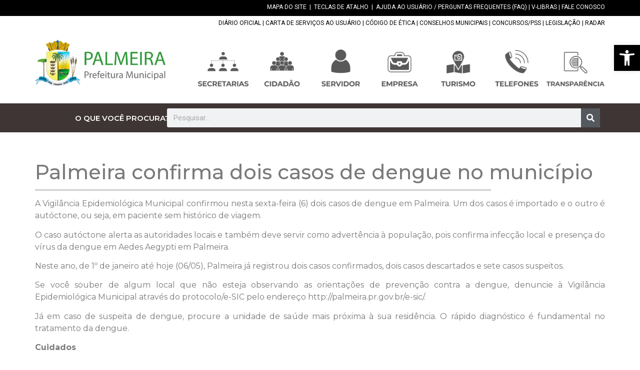

--- FILE ---
content_type: text/html; charset=UTF-8
request_url: https://palmeira.pr.gov.br/2022/05/06/palmeira-confirma-dois-casos-de-dengue-no-municipio/
body_size: 154806
content:
<!doctype html>
<html lang="pt-BR">
<head>
	<meta charset="UTF-8">
	<meta name="viewport" content="width=device-width, initial-scale=1">
	<link rel="profile" href="https://gmpg.org/xfn/11">
	<title>Palmeira confirma dois casos de dengue no município &#8211; Prefeitura de Palmeira</title>
<meta name='robots' content='max-image-preview:large' />
<link rel="alternate" type="application/rss+xml" title="Feed para Prefeitura de Palmeira &raquo;" href="https://palmeira.pr.gov.br/feed/" />
<link rel="alternate" type="application/rss+xml" title="Feed de comentários para Prefeitura de Palmeira &raquo;" href="https://palmeira.pr.gov.br/comments/feed/" />
<link rel="alternate" type="application/rss+xml" title="Feed de comentários para Prefeitura de Palmeira &raquo; Palmeira confirma dois casos de dengue no município" href="https://palmeira.pr.gov.br/2022/05/06/palmeira-confirma-dois-casos-de-dengue-no-municipio/feed/" />
<link rel="alternate" title="oEmbed (JSON)" type="application/json+oembed" href="https://palmeira.pr.gov.br/wp-json/oembed/1.0/embed?url=https%3A%2F%2Fpalmeira.pr.gov.br%2F2022%2F05%2F06%2Fpalmeira-confirma-dois-casos-de-dengue-no-municipio%2F" />
<link rel="alternate" title="oEmbed (XML)" type="text/xml+oembed" href="https://palmeira.pr.gov.br/wp-json/oembed/1.0/embed?url=https%3A%2F%2Fpalmeira.pr.gov.br%2F2022%2F05%2F06%2Fpalmeira-confirma-dois-casos-de-dengue-no-municipio%2F&#038;format=xml" />
<style id='wp-img-auto-sizes-contain-inline-css'>
img:is([sizes=auto i],[sizes^="auto," i]){contain-intrinsic-size:3000px 1500px}
/*# sourceURL=wp-img-auto-sizes-contain-inline-css */
</style>
<style id='wp-emoji-styles-inline-css'>

	img.wp-smiley, img.emoji {
		display: inline !important;
		border: none !important;
		box-shadow: none !important;
		height: 1em !important;
		width: 1em !important;
		margin: 0 0.07em !important;
		vertical-align: -0.1em !important;
		background: none !important;
		padding: 0 !important;
	}
/*# sourceURL=wp-emoji-styles-inline-css */
</style>
<link rel='stylesheet' id='wp-block-library-css' href='https://palmeira.pr.gov.br/wp-includes/css/dist/block-library/style.min.css?ver=6.9' media='all' />
<style id='wp-block-paragraph-inline-css'>
.is-small-text{font-size:.875em}.is-regular-text{font-size:1em}.is-large-text{font-size:2.25em}.is-larger-text{font-size:3em}.has-drop-cap:not(:focus):first-letter{float:left;font-size:8.4em;font-style:normal;font-weight:100;line-height:.68;margin:.05em .1em 0 0;text-transform:uppercase}body.rtl .has-drop-cap:not(:focus):first-letter{float:none;margin-left:.1em}p.has-drop-cap.has-background{overflow:hidden}:root :where(p.has-background){padding:1.25em 2.375em}:where(p.has-text-color:not(.has-link-color)) a{color:inherit}p.has-text-align-left[style*="writing-mode:vertical-lr"],p.has-text-align-right[style*="writing-mode:vertical-rl"]{rotate:180deg}
/*# sourceURL=https://palmeira.pr.gov.br/wp-includes/blocks/paragraph/style.min.css */
</style>
<style id='global-styles-inline-css'>
:root{--wp--preset--aspect-ratio--square: 1;--wp--preset--aspect-ratio--4-3: 4/3;--wp--preset--aspect-ratio--3-4: 3/4;--wp--preset--aspect-ratio--3-2: 3/2;--wp--preset--aspect-ratio--2-3: 2/3;--wp--preset--aspect-ratio--16-9: 16/9;--wp--preset--aspect-ratio--9-16: 9/16;--wp--preset--color--black: #000000;--wp--preset--color--cyan-bluish-gray: #abb8c3;--wp--preset--color--white: #ffffff;--wp--preset--color--pale-pink: #f78da7;--wp--preset--color--vivid-red: #cf2e2e;--wp--preset--color--luminous-vivid-orange: #ff6900;--wp--preset--color--luminous-vivid-amber: #fcb900;--wp--preset--color--light-green-cyan: #7bdcb5;--wp--preset--color--vivid-green-cyan: #00d084;--wp--preset--color--pale-cyan-blue: #8ed1fc;--wp--preset--color--vivid-cyan-blue: #0693e3;--wp--preset--color--vivid-purple: #9b51e0;--wp--preset--gradient--vivid-cyan-blue-to-vivid-purple: linear-gradient(135deg,rgb(6,147,227) 0%,rgb(155,81,224) 100%);--wp--preset--gradient--light-green-cyan-to-vivid-green-cyan: linear-gradient(135deg,rgb(122,220,180) 0%,rgb(0,208,130) 100%);--wp--preset--gradient--luminous-vivid-amber-to-luminous-vivid-orange: linear-gradient(135deg,rgb(252,185,0) 0%,rgb(255,105,0) 100%);--wp--preset--gradient--luminous-vivid-orange-to-vivid-red: linear-gradient(135deg,rgb(255,105,0) 0%,rgb(207,46,46) 100%);--wp--preset--gradient--very-light-gray-to-cyan-bluish-gray: linear-gradient(135deg,rgb(238,238,238) 0%,rgb(169,184,195) 100%);--wp--preset--gradient--cool-to-warm-spectrum: linear-gradient(135deg,rgb(74,234,220) 0%,rgb(151,120,209) 20%,rgb(207,42,186) 40%,rgb(238,44,130) 60%,rgb(251,105,98) 80%,rgb(254,248,76) 100%);--wp--preset--gradient--blush-light-purple: linear-gradient(135deg,rgb(255,206,236) 0%,rgb(152,150,240) 100%);--wp--preset--gradient--blush-bordeaux: linear-gradient(135deg,rgb(254,205,165) 0%,rgb(254,45,45) 50%,rgb(107,0,62) 100%);--wp--preset--gradient--luminous-dusk: linear-gradient(135deg,rgb(255,203,112) 0%,rgb(199,81,192) 50%,rgb(65,88,208) 100%);--wp--preset--gradient--pale-ocean: linear-gradient(135deg,rgb(255,245,203) 0%,rgb(182,227,212) 50%,rgb(51,167,181) 100%);--wp--preset--gradient--electric-grass: linear-gradient(135deg,rgb(202,248,128) 0%,rgb(113,206,126) 100%);--wp--preset--gradient--midnight: linear-gradient(135deg,rgb(2,3,129) 0%,rgb(40,116,252) 100%);--wp--preset--font-size--small: 13px;--wp--preset--font-size--medium: 20px;--wp--preset--font-size--large: 36px;--wp--preset--font-size--x-large: 42px;--wp--preset--spacing--20: 0.44rem;--wp--preset--spacing--30: 0.67rem;--wp--preset--spacing--40: 1rem;--wp--preset--spacing--50: 1.5rem;--wp--preset--spacing--60: 2.25rem;--wp--preset--spacing--70: 3.38rem;--wp--preset--spacing--80: 5.06rem;--wp--preset--shadow--natural: 6px 6px 9px rgba(0, 0, 0, 0.2);--wp--preset--shadow--deep: 12px 12px 50px rgba(0, 0, 0, 0.4);--wp--preset--shadow--sharp: 6px 6px 0px rgba(0, 0, 0, 0.2);--wp--preset--shadow--outlined: 6px 6px 0px -3px rgb(255, 255, 255), 6px 6px rgb(0, 0, 0);--wp--preset--shadow--crisp: 6px 6px 0px rgb(0, 0, 0);}:where(.is-layout-flex){gap: 0.5em;}:where(.is-layout-grid){gap: 0.5em;}body .is-layout-flex{display: flex;}.is-layout-flex{flex-wrap: wrap;align-items: center;}.is-layout-flex > :is(*, div){margin: 0;}body .is-layout-grid{display: grid;}.is-layout-grid > :is(*, div){margin: 0;}:where(.wp-block-columns.is-layout-flex){gap: 2em;}:where(.wp-block-columns.is-layout-grid){gap: 2em;}:where(.wp-block-post-template.is-layout-flex){gap: 1.25em;}:where(.wp-block-post-template.is-layout-grid){gap: 1.25em;}.has-black-color{color: var(--wp--preset--color--black) !important;}.has-cyan-bluish-gray-color{color: var(--wp--preset--color--cyan-bluish-gray) !important;}.has-white-color{color: var(--wp--preset--color--white) !important;}.has-pale-pink-color{color: var(--wp--preset--color--pale-pink) !important;}.has-vivid-red-color{color: var(--wp--preset--color--vivid-red) !important;}.has-luminous-vivid-orange-color{color: var(--wp--preset--color--luminous-vivid-orange) !important;}.has-luminous-vivid-amber-color{color: var(--wp--preset--color--luminous-vivid-amber) !important;}.has-light-green-cyan-color{color: var(--wp--preset--color--light-green-cyan) !important;}.has-vivid-green-cyan-color{color: var(--wp--preset--color--vivid-green-cyan) !important;}.has-pale-cyan-blue-color{color: var(--wp--preset--color--pale-cyan-blue) !important;}.has-vivid-cyan-blue-color{color: var(--wp--preset--color--vivid-cyan-blue) !important;}.has-vivid-purple-color{color: var(--wp--preset--color--vivid-purple) !important;}.has-black-background-color{background-color: var(--wp--preset--color--black) !important;}.has-cyan-bluish-gray-background-color{background-color: var(--wp--preset--color--cyan-bluish-gray) !important;}.has-white-background-color{background-color: var(--wp--preset--color--white) !important;}.has-pale-pink-background-color{background-color: var(--wp--preset--color--pale-pink) !important;}.has-vivid-red-background-color{background-color: var(--wp--preset--color--vivid-red) !important;}.has-luminous-vivid-orange-background-color{background-color: var(--wp--preset--color--luminous-vivid-orange) !important;}.has-luminous-vivid-amber-background-color{background-color: var(--wp--preset--color--luminous-vivid-amber) !important;}.has-light-green-cyan-background-color{background-color: var(--wp--preset--color--light-green-cyan) !important;}.has-vivid-green-cyan-background-color{background-color: var(--wp--preset--color--vivid-green-cyan) !important;}.has-pale-cyan-blue-background-color{background-color: var(--wp--preset--color--pale-cyan-blue) !important;}.has-vivid-cyan-blue-background-color{background-color: var(--wp--preset--color--vivid-cyan-blue) !important;}.has-vivid-purple-background-color{background-color: var(--wp--preset--color--vivid-purple) !important;}.has-black-border-color{border-color: var(--wp--preset--color--black) !important;}.has-cyan-bluish-gray-border-color{border-color: var(--wp--preset--color--cyan-bluish-gray) !important;}.has-white-border-color{border-color: var(--wp--preset--color--white) !important;}.has-pale-pink-border-color{border-color: var(--wp--preset--color--pale-pink) !important;}.has-vivid-red-border-color{border-color: var(--wp--preset--color--vivid-red) !important;}.has-luminous-vivid-orange-border-color{border-color: var(--wp--preset--color--luminous-vivid-orange) !important;}.has-luminous-vivid-amber-border-color{border-color: var(--wp--preset--color--luminous-vivid-amber) !important;}.has-light-green-cyan-border-color{border-color: var(--wp--preset--color--light-green-cyan) !important;}.has-vivid-green-cyan-border-color{border-color: var(--wp--preset--color--vivid-green-cyan) !important;}.has-pale-cyan-blue-border-color{border-color: var(--wp--preset--color--pale-cyan-blue) !important;}.has-vivid-cyan-blue-border-color{border-color: var(--wp--preset--color--vivid-cyan-blue) !important;}.has-vivid-purple-border-color{border-color: var(--wp--preset--color--vivid-purple) !important;}.has-vivid-cyan-blue-to-vivid-purple-gradient-background{background: var(--wp--preset--gradient--vivid-cyan-blue-to-vivid-purple) !important;}.has-light-green-cyan-to-vivid-green-cyan-gradient-background{background: var(--wp--preset--gradient--light-green-cyan-to-vivid-green-cyan) !important;}.has-luminous-vivid-amber-to-luminous-vivid-orange-gradient-background{background: var(--wp--preset--gradient--luminous-vivid-amber-to-luminous-vivid-orange) !important;}.has-luminous-vivid-orange-to-vivid-red-gradient-background{background: var(--wp--preset--gradient--luminous-vivid-orange-to-vivid-red) !important;}.has-very-light-gray-to-cyan-bluish-gray-gradient-background{background: var(--wp--preset--gradient--very-light-gray-to-cyan-bluish-gray) !important;}.has-cool-to-warm-spectrum-gradient-background{background: var(--wp--preset--gradient--cool-to-warm-spectrum) !important;}.has-blush-light-purple-gradient-background{background: var(--wp--preset--gradient--blush-light-purple) !important;}.has-blush-bordeaux-gradient-background{background: var(--wp--preset--gradient--blush-bordeaux) !important;}.has-luminous-dusk-gradient-background{background: var(--wp--preset--gradient--luminous-dusk) !important;}.has-pale-ocean-gradient-background{background: var(--wp--preset--gradient--pale-ocean) !important;}.has-electric-grass-gradient-background{background: var(--wp--preset--gradient--electric-grass) !important;}.has-midnight-gradient-background{background: var(--wp--preset--gradient--midnight) !important;}.has-small-font-size{font-size: var(--wp--preset--font-size--small) !important;}.has-medium-font-size{font-size: var(--wp--preset--font-size--medium) !important;}.has-large-font-size{font-size: var(--wp--preset--font-size--large) !important;}.has-x-large-font-size{font-size: var(--wp--preset--font-size--x-large) !important;}
/*# sourceURL=global-styles-inline-css */
</style>

<style id='classic-theme-styles-inline-css'>
/*! This file is auto-generated */
.wp-block-button__link{color:#fff;background-color:#32373c;border-radius:9999px;box-shadow:none;text-decoration:none;padding:calc(.667em + 2px) calc(1.333em + 2px);font-size:1.125em}.wp-block-file__button{background:#32373c;color:#fff;text-decoration:none}
/*# sourceURL=/wp-includes/css/classic-themes.min.css */
</style>
<link rel='stylesheet' id='contact-form-7-css' href='https://palmeira.pr.gov.br/wp-content/plugins/contact-form-7/includes/css/styles.css?ver=6.1.3' media='all' />
<link rel='stylesheet' id='buttons-css' href='https://palmeira.pr.gov.br/wp-includes/css/buttons.min.css?ver=6.9' media='all' />
<link rel='stylesheet' id='dashicons-css' href='https://palmeira.pr.gov.br/wp-includes/css/dashicons.min.css?ver=6.9' media='all' />
<link rel='stylesheet' id='editor-buttons-css' href='https://palmeira.pr.gov.br/wp-includes/css/editor.min.css?ver=6.9' media='all' />
<link rel='stylesheet' id='wpsc-framework-css' href='https://palmeira.pr.gov.br/wp-content/plugins/supportcandy/framework/style.css?ver=3.4.1' media='all' />
<link rel='stylesheet' id='wpsc-select2-css' href='https://palmeira.pr.gov.br/wp-content/plugins/supportcandy/asset/css/select2.css?ver=3.4.1' media='all' />
<link rel='stylesheet' id='gpopover-css' href='https://palmeira.pr.gov.br/wp-content/plugins/supportcandy/asset/libs/gpopover/jquery.gpopover.css?ver=3.4.1' media='all' />
<link rel='stylesheet' id='flatpickr-css-css' href='https://palmeira.pr.gov.br/wp-content/plugins/supportcandy/asset/libs/flatpickr/flatpickr.min.css?ver=3.4.1' media='all' />
<link rel='stylesheet' id='fullcalendar-css' href='https://palmeira.pr.gov.br/wp-content/plugins/supportcandy/asset/libs/fullcalendar/lib/main.min.css?ver=3.4.1' media='all' />
<link rel='stylesheet' id='datatables-css' href='https://palmeira.pr.gov.br/wp-content/plugins/supportcandy/asset/libs/DataTables/datatables.min.css?ver=3.4.1' media='all' />
<link rel='stylesheet' id='pojo-a11y-css' href='https://palmeira.pr.gov.br/wp-content/plugins/pojo-accessibility/modules/legacy/assets/css/style.min.css?ver=1.0.0' media='all' />
<link rel='stylesheet' id='hello-elementor-css' href='https://palmeira.pr.gov.br/wp-content/themes/hello-elementor/style.min.css?ver=3.0.1' media='all' />
<link rel='stylesheet' id='hello-elementor-theme-style-css' href='https://palmeira.pr.gov.br/wp-content/themes/hello-elementor/theme.min.css?ver=3.0.1' media='all' />
<link rel='stylesheet' id='hello-elementor-header-footer-css' href='https://palmeira.pr.gov.br/wp-content/themes/hello-elementor/header-footer.min.css?ver=3.0.1' media='all' />
<link rel='stylesheet' id='elementor-frontend-css' href='https://palmeira.pr.gov.br/wp-content/plugins/elementor-1/assets/css/frontend-lite.min.css?ver=3.16.2' media='all' />
<link rel='stylesheet' id='elementor-post-6-css' href='https://palmeira.pr.gov.br/wp-content/uploads/elementor/css/post-6.css?ver=1731008964' media='all' />
<link rel='stylesheet' id='elementor-icons-css' href='https://palmeira.pr.gov.br/wp-content/plugins/elementor-1/assets/lib/eicons/css/elementor-icons.min.css?ver=5.23.0' media='all' />
<link rel='stylesheet' id='swiper-css' href='https://palmeira.pr.gov.br/wp-content/plugins/elementor-1/assets/lib/swiper/v8/css/swiper.min.css?ver=8.4.5' media='all' />
<link rel='stylesheet' id='elementor-pro-css' href='https://palmeira.pr.gov.br/wp-content/plugins/elementor-pro-1/assets/css/frontend-lite.min.css?ver=3.16.2' media='all' />
<link rel='stylesheet' id='font-awesome-5-all-css' href='https://palmeira.pr.gov.br/wp-content/plugins/elementor-1/assets/lib/font-awesome/css/all.min.css?ver=3.16.2' media='all' />
<link rel='stylesheet' id='font-awesome-4-shim-css' href='https://palmeira.pr.gov.br/wp-content/plugins/elementor-1/assets/lib/font-awesome/css/v4-shims.min.css?ver=3.16.2' media='all' />
<link rel='stylesheet' id='elementor-global-css' href='https://palmeira.pr.gov.br/wp-content/uploads/elementor/css/global.css?ver=1738673173' media='all' />
<link rel='stylesheet' id='elementor-post-756-css' href='https://palmeira.pr.gov.br/wp-content/uploads/elementor/css/post-756.css?ver=1762947129' media='all' />
<link rel='stylesheet' id='elementor-post-2024-css' href='https://palmeira.pr.gov.br/wp-content/uploads/elementor/css/post-2024.css?ver=1737552788' media='all' />
<link rel='stylesheet' id='elementor-post-391-css' href='https://palmeira.pr.gov.br/wp-content/uploads/elementor/css/post-391.css?ver=1731008967' media='all' />
<link rel='stylesheet' id='google-fonts-1-css' href='https://fonts.googleapis.com/css?family=Roboto%3A100%2C100italic%2C200%2C200italic%2C300%2C300italic%2C400%2C400italic%2C500%2C500italic%2C600%2C600italic%2C700%2C700italic%2C800%2C800italic%2C900%2C900italic%7CRoboto+Slab%3A100%2C100italic%2C200%2C200italic%2C300%2C300italic%2C400%2C400italic%2C500%2C500italic%2C600%2C600italic%2C700%2C700italic%2C800%2C800italic%2C900%2C900italic%7CMontserrat%3A100%2C100italic%2C200%2C200italic%2C300%2C300italic%2C400%2C400italic%2C500%2C500italic%2C600%2C600italic%2C700%2C700italic%2C800%2C800italic%2C900%2C900italic&#038;display=swap&#038;ver=6.9' media='all' />
<link rel='stylesheet' id='elementor-icons-shared-0-css' href='https://palmeira.pr.gov.br/wp-content/plugins/elementor-1/assets/lib/font-awesome/css/fontawesome.min.css?ver=5.15.3' media='all' />
<link rel='stylesheet' id='elementor-icons-fa-solid-css' href='https://palmeira.pr.gov.br/wp-content/plugins/elementor-1/assets/lib/font-awesome/css/solid.min.css?ver=5.15.3' media='all' />
<link rel='stylesheet' id='elementor-icons-fa-regular-css' href='https://palmeira.pr.gov.br/wp-content/plugins/elementor-1/assets/lib/font-awesome/css/regular.min.css?ver=5.15.3' media='all' />
<link rel="preconnect" href="https://fonts.gstatic.com/" crossorigin><script src="https://palmeira.pr.gov.br/wp-includes/js/jquery/jquery.min.js?ver=3.7.1" id="jquery-core-js"></script>
<script src="https://palmeira.pr.gov.br/wp-includes/js/jquery/jquery-migrate.min.js?ver=3.4.1" id="jquery-migrate-js"></script>
<script id="utils-js-extra">
var userSettings = {"url":"/","uid":"0","time":"1765801278","secure":"1"};
//# sourceURL=utils-js-extra
</script>
<script src="https://palmeira.pr.gov.br/wp-includes/js/utils.min.js?ver=6.9" id="utils-js"></script>
<script src="https://palmeira.pr.gov.br/wp-content/plugins/elementor-1/assets/lib/font-awesome/js/v4-shims.min.js?ver=3.16.2" id="font-awesome-4-shim-js"></script>
<link rel="https://api.w.org/" href="https://palmeira.pr.gov.br/wp-json/" /><link rel="alternate" title="JSON" type="application/json" href="https://palmeira.pr.gov.br/wp-json/wp/v2/posts/39141" /><link rel="EditURI" type="application/rsd+xml" title="RSD" href="https://palmeira.pr.gov.br/xmlrpc.php?rsd" />
<meta name="generator" content="WordPress 6.9" />
<link rel="canonical" href="https://palmeira.pr.gov.br/2022/05/06/palmeira-confirma-dois-casos-de-dengue-no-municipio/" />
<link rel='shortlink' href='https://palmeira.pr.gov.br/?p=39141' />
<style type="text/css">
#pojo-a11y-toolbar .pojo-a11y-toolbar-toggle a{ background-color: #000000;	color: #ffffff;}
#pojo-a11y-toolbar .pojo-a11y-toolbar-overlay, #pojo-a11y-toolbar .pojo-a11y-toolbar-overlay ul.pojo-a11y-toolbar-items.pojo-a11y-links{ border-color: #000000;}
body.pojo-a11y-focusable a:focus{ outline-style: solid !important;	outline-width: 1px !important;	outline-color: #383838 !important;}
#pojo-a11y-toolbar{ top: 90px !important;}
#pojo-a11y-toolbar .pojo-a11y-toolbar-overlay{ background-color: #ffffff;}
#pojo-a11y-toolbar .pojo-a11y-toolbar-overlay ul.pojo-a11y-toolbar-items li.pojo-a11y-toolbar-item a, #pojo-a11y-toolbar .pojo-a11y-toolbar-overlay p.pojo-a11y-toolbar-title{ color: #333333;}
#pojo-a11y-toolbar .pojo-a11y-toolbar-overlay ul.pojo-a11y-toolbar-items li.pojo-a11y-toolbar-item a.active{ background-color: #000000;	color: #ffffff;}
@media (max-width: 767px) { #pojo-a11y-toolbar { top: 20px !important; } }</style><meta name="generator" content="Elementor 3.16.2; features: e_dom_optimization, e_optimized_assets_loading, e_optimized_css_loading, additional_custom_breakpoints; settings: css_print_method-external, google_font-enabled, font_display-swap">
<link rel="icon" href="https://palmeira.pr.gov.br/wp-content/uploads/2024/01/Brasao-prefeitura-icone-150x150.png" sizes="32x32" />
<link rel="icon" href="https://palmeira.pr.gov.br/wp-content/uploads/2024/01/Brasao-prefeitura-icone.png" sizes="192x192" />
<link rel="apple-touch-icon" href="https://palmeira.pr.gov.br/wp-content/uploads/2024/01/Brasao-prefeitura-icone.png" />
<meta name="msapplication-TileImage" content="https://palmeira.pr.gov.br/wp-content/uploads/2024/01/Brasao-prefeitura-icone.png" />
<link rel='stylesheet' id='e-animations-css' href='https://palmeira.pr.gov.br/wp-content/plugins/elementor-1/assets/lib/animations/animations.min.css?ver=3.16.2' media='all' />
</head>
<body class="wp-singular post-template-default single single-post postid-39141 single-format-standard wp-custom-logo wp-theme-hello-elementor elementor-default elementor-template-full-width elementor-kit-6 elementor-page-391">


<a class="skip-link screen-reader-text" href="#content">Ir para o conteúdo</a>

		<div data-elementor-type="header" data-elementor-id="756" class="elementor elementor-756 elementor-location-header" data-elementor-post-type="elementor_library">
						<div class="elementor-element elementor-element-11dfacb e-con-full e-flex e-con e-parent" data-id="11dfacb" data-element_type="container" data-settings="{&quot;content_width&quot;:&quot;full&quot;,&quot;background_background&quot;:&quot;classic&quot;}" data-core-v316-plus="true">
		<div class="elementor-element elementor-element-b3bfe74 e-flex e-con-boxed e-con e-child" data-id="b3bfe74" data-element_type="container" data-settings="{&quot;content_width&quot;:&quot;boxed&quot;}">
					<div class="e-con-inner">
				<div class="elementor-element elementor-element-93d7e83 elementor-widget elementor-widget-text-editor" data-id="93d7e83" data-element_type="widget" data-widget_type="text-editor.default">
				<div class="elementor-widget-container">
			<style>/*! elementor - v3.16.0 - 13-09-2023 */
.elementor-widget-text-editor.elementor-drop-cap-view-stacked .elementor-drop-cap{background-color:#69727d;color:#fff}.elementor-widget-text-editor.elementor-drop-cap-view-framed .elementor-drop-cap{color:#69727d;border:3px solid;background-color:transparent}.elementor-widget-text-editor:not(.elementor-drop-cap-view-default) .elementor-drop-cap{margin-top:8px}.elementor-widget-text-editor:not(.elementor-drop-cap-view-default) .elementor-drop-cap-letter{width:1em;height:1em}.elementor-widget-text-editor .elementor-drop-cap{float:left;text-align:center;line-height:1;font-size:50px}.elementor-widget-text-editor .elementor-drop-cap-letter{display:inline-block}</style>				<p><a href="https://palmeira.pr.gov.br//mapa-do-site/"><span style="color: #ffffff;">MAPA DO SITE</span></a>  |  <a href="https://palmeira.pr.gov.br//teclas-de-atalho/"><span style="color: #ffffff;">TECLAS DE ATALHO</span></a>  |  <a href="https://palmeira.pr.gov.br//faq/"><span style="color: #ffffff;">AJUDA AO USUÁRIO / PERGUNTAS FREQUENTES (FAQ)</span></a> | <a href="https://www.gov.br/governodigital/pt-br/vlibras/" target="_blank" rel="noopener"><span style="color: #ffffff;">V-LIBRAS</span></a> | <a href="https://palmeira.pr.gov.br//fale-conosco/"><span style="color: #ffffff;">FALE CONOSCO</span></a></p>						</div>
				</div>
					</div>
				</div>
				</div>
		<div class="elementor-element elementor-element-b5e908b e-con-full e-flex e-con e-parent" data-id="b5e908b" data-element_type="container" data-settings="{&quot;content_width&quot;:&quot;full&quot;}" data-core-v316-plus="true">
		<div class="elementor-element elementor-element-e331b71 e-flex e-con-boxed e-con e-child" data-id="e331b71" data-element_type="container" data-settings="{&quot;content_width&quot;:&quot;boxed&quot;}">
					<div class="e-con-inner">
				<div class="elementor-element elementor-element-ef66e9e elementor-widget elementor-widget-text-editor" data-id="ef66e9e" data-element_type="widget" data-widget_type="text-editor.default">
				<div class="elementor-widget-container">
							<p><a href="https://www.diariomunicipal.com.br/amp/pesquisar" target="_blank" rel="noopener"><span style="color: black;">DIÁRIO OFICIAL</span></a> | <a href="https://palmeira.pr.gov.br/wp-content/uploads/2025/10/GESTAO-2025-CARTA-2.pdf" target="_blank" rel="noopener"><span style="color: black;">CARTA DE SERVIÇOS AO USUÁRIO</span></a> | <a href="https://palmeira.pr.gov.br//wp-content/uploads/2024/01/Codigo-de-Etica-Alterado-em-05-09-2023.pdf" target="_blank" rel="noopener"><span style="color: black;">CÓDIGO DE ÉTICA</span></a> | <a href="https://palmeira.pr.gov.br//conselhos-municipais/"><span style="color: black;">CONSELHOS MUNICIPAIS</span></a> | <a href="https://palmeira.pr.gov.br/concursos-publicos-e-psss/" rel="noopener"><span style="color: black;">CONCURSOS/PSS</span></a> | <a href="https://leismunicipais.com.br/prefeitura/pr/palmeira" target="_blank" rel="noopener"><span style="color: black;">LEGISLAÇÃO</span></a> | <a href="https://radar.tce.mt.gov.br/extensions/radar-da-transparencia-publica/panel.html" target="_blank" rel="noopener"><span style="color: black;">RADAR</span></a></p>						</div>
				</div>
					</div>
				</div>
				</div>
		<div class="elementor-element elementor-element-ac131cc e-con-full elementor-hidden-mobile e-flex e-con e-parent" data-id="ac131cc" data-element_type="container" data-settings="{&quot;content_width&quot;:&quot;full&quot;}" data-core-v316-plus="true">
		<div class="elementor-element elementor-element-292f379 e-flex e-con-boxed e-con e-child" data-id="292f379" data-element_type="container" data-settings="{&quot;content_width&quot;:&quot;boxed&quot;}">
					<div class="e-con-inner">
				<div class="elementor-element elementor-element-e270228 elementor-widget__width-initial elementor-widget elementor-widget-theme-site-logo elementor-widget-image" data-id="e270228" data-element_type="widget" data-widget_type="theme-site-logo.default">
				<div class="elementor-widget-container">
			<style>/*! elementor - v3.16.0 - 13-09-2023 */
.elementor-widget-image{text-align:center}.elementor-widget-image a{display:inline-block}.elementor-widget-image a img[src$=".svg"]{width:48px}.elementor-widget-image img{vertical-align:middle;display:inline-block}</style>								<a href="https://palmeira.pr.gov.br">
			<img width="4158" height="1476" src="https://palmeira.pr.gov.br/wp-content/uploads/2024/01/Pref-PalmeiraHorizontal-2022-menor.png" class="attachment-full size-full wp-image-757" alt="" srcset="https://palmeira.pr.gov.br/wp-content/uploads/2024/01/Pref-PalmeiraHorizontal-2022-menor.png 4158w, https://palmeira.pr.gov.br/wp-content/uploads/2024/01/Pref-PalmeiraHorizontal-2022-menor-300x106.png 300w, https://palmeira.pr.gov.br/wp-content/uploads/2024/01/Pref-PalmeiraHorizontal-2022-menor-1024x363.png 1024w, https://palmeira.pr.gov.br/wp-content/uploads/2024/01/Pref-PalmeiraHorizontal-2022-menor-768x273.png 768w, https://palmeira.pr.gov.br/wp-content/uploads/2024/01/Pref-PalmeiraHorizontal-2022-menor-1536x545.png 1536w, https://palmeira.pr.gov.br/wp-content/uploads/2024/01/Pref-PalmeiraHorizontal-2022-menor-2048x727.png 2048w" sizes="(max-width: 4158px) 100vw, 4158px" />				</a>
											</div>
				</div>
		<div class="elementor-element elementor-element-ff1859d e-con-full e-flex e-con e-child" data-id="ff1859d" data-element_type="container" data-settings="{&quot;content_width&quot;:&quot;full&quot;}">
				</div>
				<div class="elementor-element elementor-element-cbf4afb elementor-widget elementor-widget-image" data-id="cbf4afb" data-element_type="widget" data-widget_type="image.default">
				<div class="elementor-widget-container">
																<a href="https://palmeira.pr.gov.br//secretarias/">
							<img width="1080" height="1080" src="https://palmeira.pr.gov.br/wp-content/uploads/2024/01/secretarias-menor-2.png" class="elementor-animation-grow attachment-full size-full wp-image-769" alt="" srcset="https://palmeira.pr.gov.br/wp-content/uploads/2024/01/secretarias-menor-2.png 1080w, https://palmeira.pr.gov.br/wp-content/uploads/2024/01/secretarias-menor-2-300x300.png 300w, https://palmeira.pr.gov.br/wp-content/uploads/2024/01/secretarias-menor-2-1024x1024.png 1024w, https://palmeira.pr.gov.br/wp-content/uploads/2024/01/secretarias-menor-2-150x150.png 150w, https://palmeira.pr.gov.br/wp-content/uploads/2024/01/secretarias-menor-2-768x768.png 768w" sizes="(max-width: 1080px) 100vw, 1080px" />								</a>
															</div>
				</div>
				<div class="elementor-element elementor-element-f05cccd elementor-widget elementor-widget-image" data-id="f05cccd" data-element_type="widget" data-widget_type="image.default">
				<div class="elementor-widget-container">
																<a href="https://palmeira.pr.gov.br//cidadao/">
							<img width="1080" height="1080" src="https://palmeira.pr.gov.br/wp-content/uploads/2024/01/cidadao-menor.png" class="elementor-animation-grow attachment-full size-full wp-image-772" alt="" srcset="https://palmeira.pr.gov.br/wp-content/uploads/2024/01/cidadao-menor.png 1080w, https://palmeira.pr.gov.br/wp-content/uploads/2024/01/cidadao-menor-300x300.png 300w, https://palmeira.pr.gov.br/wp-content/uploads/2024/01/cidadao-menor-1024x1024.png 1024w, https://palmeira.pr.gov.br/wp-content/uploads/2024/01/cidadao-menor-150x150.png 150w, https://palmeira.pr.gov.br/wp-content/uploads/2024/01/cidadao-menor-768x768.png 768w" sizes="(max-width: 1080px) 100vw, 1080px" />								</a>
															</div>
				</div>
				<div class="elementor-element elementor-element-8345cd1 elementor-widget elementor-widget-image" data-id="8345cd1" data-element_type="widget" data-widget_type="image.default">
				<div class="elementor-widget-container">
																<a href="https://palmeira.pr.gov.br//servidor/">
							<img width="1080" height="1080" src="https://palmeira.pr.gov.br/wp-content/uploads/2024/01/servidor-menor.png" class="elementor-animation-grow attachment-full size-full wp-image-773" alt="" srcset="https://palmeira.pr.gov.br/wp-content/uploads/2024/01/servidor-menor.png 1080w, https://palmeira.pr.gov.br/wp-content/uploads/2024/01/servidor-menor-300x300.png 300w, https://palmeira.pr.gov.br/wp-content/uploads/2024/01/servidor-menor-1024x1024.png 1024w, https://palmeira.pr.gov.br/wp-content/uploads/2024/01/servidor-menor-150x150.png 150w, https://palmeira.pr.gov.br/wp-content/uploads/2024/01/servidor-menor-768x768.png 768w" sizes="(max-width: 1080px) 100vw, 1080px" />								</a>
															</div>
				</div>
				<div class="elementor-element elementor-element-7268339 elementor-widget elementor-widget-image" data-id="7268339" data-element_type="widget" data-widget_type="image.default">
				<div class="elementor-widget-container">
																<a href="https://palmeira.pr.gov.br//empresa/">
							<img width="1080" height="1080" src="https://palmeira.pr.gov.br/wp-content/uploads/2024/01/empresa-menor.png" class="elementor-animation-grow attachment-full size-full wp-image-775" alt="" srcset="https://palmeira.pr.gov.br/wp-content/uploads/2024/01/empresa-menor.png 1080w, https://palmeira.pr.gov.br/wp-content/uploads/2024/01/empresa-menor-300x300.png 300w, https://palmeira.pr.gov.br/wp-content/uploads/2024/01/empresa-menor-1024x1024.png 1024w, https://palmeira.pr.gov.br/wp-content/uploads/2024/01/empresa-menor-150x150.png 150w, https://palmeira.pr.gov.br/wp-content/uploads/2024/01/empresa-menor-768x768.png 768w" sizes="(max-width: 1080px) 100vw, 1080px" />								</a>
															</div>
				</div>
				<div class="elementor-element elementor-element-154af77 elementor-widget elementor-widget-image" data-id="154af77" data-element_type="widget" data-widget_type="image.default">
				<div class="elementor-widget-container">
																<a href="https://palmeira.pr.gov.br//turismo/">
							<img width="1080" height="1080" src="https://palmeira.pr.gov.br/wp-content/uploads/2024/01/turismo-menor.png" class="elementor-animation-grow attachment-full size-full wp-image-776" alt="" srcset="https://palmeira.pr.gov.br/wp-content/uploads/2024/01/turismo-menor.png 1080w, https://palmeira.pr.gov.br/wp-content/uploads/2024/01/turismo-menor-300x300.png 300w, https://palmeira.pr.gov.br/wp-content/uploads/2024/01/turismo-menor-1024x1024.png 1024w, https://palmeira.pr.gov.br/wp-content/uploads/2024/01/turismo-menor-150x150.png 150w, https://palmeira.pr.gov.br/wp-content/uploads/2024/01/turismo-menor-768x768.png 768w" sizes="(max-width: 1080px) 100vw, 1080px" />								</a>
															</div>
				</div>
				<div class="elementor-element elementor-element-a492745 elementor-widget elementor-widget-image" data-id="a492745" data-element_type="widget" data-widget_type="image.default">
				<div class="elementor-widget-container">
																<a href="https://palmeira.pr.gov.br//telefones/">
							<img width="1080" height="1080" src="https://palmeira.pr.gov.br/wp-content/uploads/2024/01/telefone-menor.png" class="elementor-animation-grow attachment-full size-full wp-image-779" alt="" srcset="https://palmeira.pr.gov.br/wp-content/uploads/2024/01/telefone-menor.png 1080w, https://palmeira.pr.gov.br/wp-content/uploads/2024/01/telefone-menor-300x300.png 300w, https://palmeira.pr.gov.br/wp-content/uploads/2024/01/telefone-menor-1024x1024.png 1024w, https://palmeira.pr.gov.br/wp-content/uploads/2024/01/telefone-menor-150x150.png 150w, https://palmeira.pr.gov.br/wp-content/uploads/2024/01/telefone-menor-768x768.png 768w" sizes="(max-width: 1080px) 100vw, 1080px" />								</a>
															</div>
				</div>
				<div class="elementor-element elementor-element-d883c56 elementor-widget elementor-widget-image" data-id="d883c56" data-element_type="widget" data-widget_type="image.default">
				<div class="elementor-widget-container">
																<a href="https://palmeira.pr.gov.br//transparencia/">
							<img width="1080" height="1080" src="https://palmeira.pr.gov.br/wp-content/uploads/2024/01/transparencia-menor.png" class="elementor-animation-grow attachment-full size-full wp-image-780" alt="" srcset="https://palmeira.pr.gov.br/wp-content/uploads/2024/01/transparencia-menor.png 1080w, https://palmeira.pr.gov.br/wp-content/uploads/2024/01/transparencia-menor-300x300.png 300w, https://palmeira.pr.gov.br/wp-content/uploads/2024/01/transparencia-menor-1024x1024.png 1024w, https://palmeira.pr.gov.br/wp-content/uploads/2024/01/transparencia-menor-150x150.png 150w, https://palmeira.pr.gov.br/wp-content/uploads/2024/01/transparencia-menor-768x768.png 768w" sizes="(max-width: 1080px) 100vw, 1080px" />								</a>
															</div>
				</div>
					</div>
				</div>
				</div>
		<div class="elementor-element elementor-element-6431b69 e-con-full elementor-hidden-desktop elementor-hidden-tablet e-flex e-con e-parent" data-id="6431b69" data-element_type="container" data-settings="{&quot;content_width&quot;:&quot;full&quot;}" data-core-v316-plus="true">
		<div class="elementor-element elementor-element-1c066de e-flex e-con-boxed e-con e-child" data-id="1c066de" data-element_type="container" data-settings="{&quot;content_width&quot;:&quot;boxed&quot;}">
					<div class="e-con-inner">
				<div class="elementor-element elementor-element-11dc86d elementor-widget__width-initial elementor-widget-mobile__width-initial elementor-widget elementor-widget-theme-site-logo elementor-widget-image" data-id="11dc86d" data-element_type="widget" data-widget_type="theme-site-logo.default">
				<div class="elementor-widget-container">
											<a href="https://palmeira.pr.gov.br">
			<img width="4158" height="1476" src="https://palmeira.pr.gov.br/wp-content/uploads/2024/01/Pref-PalmeiraHorizontal-2022-menor.png" class="attachment-full size-full wp-image-757" alt="" srcset="https://palmeira.pr.gov.br/wp-content/uploads/2024/01/Pref-PalmeiraHorizontal-2022-menor.png 4158w, https://palmeira.pr.gov.br/wp-content/uploads/2024/01/Pref-PalmeiraHorizontal-2022-menor-300x106.png 300w, https://palmeira.pr.gov.br/wp-content/uploads/2024/01/Pref-PalmeiraHorizontal-2022-menor-1024x363.png 1024w, https://palmeira.pr.gov.br/wp-content/uploads/2024/01/Pref-PalmeiraHorizontal-2022-menor-768x273.png 768w, https://palmeira.pr.gov.br/wp-content/uploads/2024/01/Pref-PalmeiraHorizontal-2022-menor-1536x545.png 1536w, https://palmeira.pr.gov.br/wp-content/uploads/2024/01/Pref-PalmeiraHorizontal-2022-menor-2048x727.png 2048w" sizes="(max-width: 4158px) 100vw, 4158px" />				</a>
											</div>
				</div>
		<div class="elementor-element elementor-element-8980d70 e-con-full e-flex e-con e-child" data-id="8980d70" data-element_type="container" data-settings="{&quot;content_width&quot;:&quot;full&quot;}">
				<div class="elementor-element elementor-element-baedd66 elementor-widget elementor-widget-toggle" data-id="baedd66" data-element_type="widget" data-widget_type="toggle.default">
				<div class="elementor-widget-container">
			<style>/*! elementor - v3.16.0 - 13-09-2023 */
.elementor-toggle{text-align:left}.elementor-toggle .elementor-tab-title{font-weight:700;line-height:1;margin:0;padding:15px;border-bottom:1px solid #d5d8dc;cursor:pointer;outline:none}.elementor-toggle .elementor-tab-title .elementor-toggle-icon{display:inline-block;width:1em}.elementor-toggle .elementor-tab-title .elementor-toggle-icon svg{margin-inline-start:-5px;width:1em;height:1em}.elementor-toggle .elementor-tab-title .elementor-toggle-icon.elementor-toggle-icon-right{float:right;text-align:right}.elementor-toggle .elementor-tab-title .elementor-toggle-icon.elementor-toggle-icon-left{float:left;text-align:left}.elementor-toggle .elementor-tab-title .elementor-toggle-icon .elementor-toggle-icon-closed{display:block}.elementor-toggle .elementor-tab-title .elementor-toggle-icon .elementor-toggle-icon-opened{display:none}.elementor-toggle .elementor-tab-title.elementor-active{border-bottom:none}.elementor-toggle .elementor-tab-title.elementor-active .elementor-toggle-icon-closed{display:none}.elementor-toggle .elementor-tab-title.elementor-active .elementor-toggle-icon-opened{display:block}.elementor-toggle .elementor-tab-content{padding:15px;border-bottom:1px solid #d5d8dc;display:none}@media (max-width:767px){.elementor-toggle .elementor-tab-title{padding:12px}.elementor-toggle .elementor-tab-content{padding:12px 10px}}.e-con-inner>.elementor-widget-toggle,.e-con>.elementor-widget-toggle{width:var(--container-widget-width);--flex-grow:var(--container-widget-flex-grow)}</style>		<div class="elementor-toggle">
							<div class="elementor-toggle-item">
					<div id="elementor-tab-title-1961" class="elementor-tab-title" data-tab="1" role="button" aria-controls="elementor-tab-content-1961" aria-expanded="false">
												<span class="elementor-toggle-icon elementor-toggle-icon-left" aria-hidden="true">
															<span class="elementor-toggle-icon-closed"><i class="fas fa-caret-right"></i></span>
								<span class="elementor-toggle-icon-opened"><i class="elementor-toggle-icon-opened fas fa-caret-up"></i></span>
													</span>
												<a class="elementor-toggle-title" tabindex="0">Menu da Prefeitura</a>
					</div>

					<div id="elementor-tab-content-1961" class="elementor-tab-content elementor-clearfix" data-tab="1" role="region" aria-labelledby="elementor-tab-title-1961"><p><a href="https://palmeira.pr.gov.br//secretarias/">Secretarias</a></p><p><a href="https://palmeira.pr.gov.br//cidadao/">Cidadão</a></p><p><a href="https://palmeira.pr.gov.br//servidor/">Servidor</a></p><p><a href="https://palmeira.pr.gov.br//empresa/" target="_blank" rel="noopener">Empresa</a></p><p><a href="https://palmeira.pr.gov.br//turismo/">Turismo</a></p><p><a href="https://palmeira.pr.gov.br//telefones/" target="_blank" rel="noopener">Telefones</a></p><p><a href="https://palmeira.pr.gov.br//transparencia/" target="_blank" rel="noopener">Transparência</a></p></div>
				</div>
								</div>
				</div>
				</div>
				</div>
					</div>
				</div>
				</div>
		<div class="elementor-element elementor-element-ab74aaf e-flex e-con-boxed e-con e-parent" data-id="ab74aaf" data-element_type="container" data-settings="{&quot;background_background&quot;:&quot;classic&quot;,&quot;content_width&quot;:&quot;boxed&quot;}" data-core-v316-plus="true">
					<div class="e-con-inner">
		<div class="elementor-element elementor-element-6b56d6a e-con-full e-flex e-con e-child" data-id="6b56d6a" data-element_type="container" data-settings="{&quot;content_width&quot;:&quot;full&quot;}">
				<div class="elementor-element elementor-element-6e48080 elementor-widget elementor-widget-heading" data-id="6e48080" data-element_type="widget" data-widget_type="heading.default">
				<div class="elementor-widget-container">
			<style>/*! elementor - v3.16.0 - 13-09-2023 */
.elementor-heading-title{padding:0;margin:0;line-height:1}.elementor-widget-heading .elementor-heading-title[class*=elementor-size-]>a{color:inherit;font-size:inherit;line-height:inherit}.elementor-widget-heading .elementor-heading-title.elementor-size-small{font-size:15px}.elementor-widget-heading .elementor-heading-title.elementor-size-medium{font-size:19px}.elementor-widget-heading .elementor-heading-title.elementor-size-large{font-size:29px}.elementor-widget-heading .elementor-heading-title.elementor-size-xl{font-size:39px}.elementor-widget-heading .elementor-heading-title.elementor-size-xxl{font-size:59px}</style><h2 class="elementor-heading-title elementor-size-default">O QUE VOCÊ PROCURA?</h2>		</div>
				</div>
				</div>
		<div class="elementor-element elementor-element-1fad0f1 e-flex e-con-boxed e-con e-child" data-id="1fad0f1" data-element_type="container" data-settings="{&quot;content_width&quot;:&quot;boxed&quot;}">
					<div class="e-con-inner">
				<div class="elementor-element elementor-element-5a4aa92 elementor-search-form--skin-classic elementor-search-form--button-type-icon elementor-search-form--icon-search elementor-widget elementor-widget-search-form" data-id="5a4aa92" data-element_type="widget" data-settings="{&quot;skin&quot;:&quot;classic&quot;}" data-widget_type="search-form.default">
				<div class="elementor-widget-container">
			<link rel="stylesheet" href="https://palmeira.pr.gov.br/wp-content/plugins/elementor-pro-1/assets/css/widget-theme-elements.min.css">		<form class="elementor-search-form" action="https://palmeira.pr.gov.br" method="get" role="search">
									<div class="elementor-search-form__container">
				<label class="elementor-screen-only" for="elementor-search-form-5a4aa92">Pesquisar</label>

				
				<input id="elementor-search-form-5a4aa92" placeholder="Pesquisar..." class="elementor-search-form__input" type="search" name="s" value="">
				
									<button class="elementor-search-form__submit" type="submit" aria-label="Pesquisar">
													<i aria-hidden="true" class="fas fa-search"></i>							<span class="elementor-screen-only">Pesquisar</span>
											</button>
				
							</div>
		</form>
				</div>
				</div>
					</div>
				</div>
					</div>
				</div>
						</div>
				<div data-elementor-type="single-post" data-elementor-id="391" class="elementor elementor-391 elementor-location-single post-39141 post type-post status-publish format-standard hentry category-sem-categoria" data-elementor-post-type="elementor_library">
						<div class="elementor-element elementor-element-8ddd5e4 e-flex e-con-boxed e-con e-parent" data-id="8ddd5e4" data-element_type="container" data-settings="{&quot;content_width&quot;:&quot;boxed&quot;}" data-core-v316-plus="true">
					<div class="e-con-inner">
				<div class="elementor-element elementor-element-5c6ed13 elementor-widget elementor-widget-spacer" data-id="5c6ed13" data-element_type="widget" data-widget_type="spacer.default">
				<div class="elementor-widget-container">
			<style>/*! elementor - v3.16.0 - 13-09-2023 */
.elementor-column .elementor-spacer-inner{height:var(--spacer-size)}.e-con{--container-widget-width:100%}.e-con-inner>.elementor-widget-spacer,.e-con>.elementor-widget-spacer{width:var(--container-widget-width,var(--spacer-size));--align-self:var(--container-widget-align-self,initial);--flex-shrink:0}.e-con-inner>.elementor-widget-spacer>.elementor-widget-container,.e-con>.elementor-widget-spacer>.elementor-widget-container{height:100%;width:100%}.e-con-inner>.elementor-widget-spacer>.elementor-widget-container>.elementor-spacer,.e-con>.elementor-widget-spacer>.elementor-widget-container>.elementor-spacer{height:100%}.e-con-inner>.elementor-widget-spacer>.elementor-widget-container>.elementor-spacer>.elementor-spacer-inner,.e-con>.elementor-widget-spacer>.elementor-widget-container>.elementor-spacer>.elementor-spacer-inner{height:var(--container-widget-height,var(--spacer-size))}.e-con-inner>.elementor-widget-spacer.elementor-widget-empty,.e-con>.elementor-widget-spacer.elementor-widget-empty{position:relative;min-height:22px;min-width:22px}.e-con-inner>.elementor-widget-spacer.elementor-widget-empty .elementor-widget-empty-icon,.e-con>.elementor-widget-spacer.elementor-widget-empty .elementor-widget-empty-icon{position:absolute;top:0;bottom:0;left:0;right:0;margin:auto;padding:0;width:22px;height:22px}</style>		<div class="elementor-spacer">
			<div class="elementor-spacer-inner"></div>
		</div>
				</div>
				</div>
				<div class="elementor-element elementor-element-3bb434d elementor-widget elementor-widget-theme-post-title elementor-page-title elementor-widget-heading" data-id="3bb434d" data-element_type="widget" data-widget_type="theme-post-title.default">
				<div class="elementor-widget-container">
			<h1 class="elementor-heading-title elementor-size-default">Palmeira confirma dois casos de dengue no município</h1>		</div>
				</div>
				<div class="elementor-element elementor-element-d248d47 elementor-widget-divider--view-line elementor-widget elementor-widget-divider" data-id="d248d47" data-element_type="widget" data-widget_type="divider.default">
				<div class="elementor-widget-container">
			<style>/*! elementor - v3.16.0 - 13-09-2023 */
.elementor-widget-divider{--divider-border-style:none;--divider-border-width:1px;--divider-color:#0c0d0e;--divider-icon-size:20px;--divider-element-spacing:10px;--divider-pattern-height:24px;--divider-pattern-size:20px;--divider-pattern-url:none;--divider-pattern-repeat:repeat-x}.elementor-widget-divider .elementor-divider{display:flex}.elementor-widget-divider .elementor-divider__text{font-size:15px;line-height:1;max-width:95%}.elementor-widget-divider .elementor-divider__element{margin:0 var(--divider-element-spacing);flex-shrink:0}.elementor-widget-divider .elementor-icon{font-size:var(--divider-icon-size)}.elementor-widget-divider .elementor-divider-separator{display:flex;margin:0;direction:ltr}.elementor-widget-divider--view-line_icon .elementor-divider-separator,.elementor-widget-divider--view-line_text .elementor-divider-separator{align-items:center}.elementor-widget-divider--view-line_icon .elementor-divider-separator:after,.elementor-widget-divider--view-line_icon .elementor-divider-separator:before,.elementor-widget-divider--view-line_text .elementor-divider-separator:after,.elementor-widget-divider--view-line_text .elementor-divider-separator:before{display:block;content:"";border-bottom:0;flex-grow:1;border-top:var(--divider-border-width) var(--divider-border-style) var(--divider-color)}.elementor-widget-divider--element-align-left .elementor-divider .elementor-divider-separator>.elementor-divider__svg:first-of-type{flex-grow:0;flex-shrink:100}.elementor-widget-divider--element-align-left .elementor-divider-separator:before{content:none}.elementor-widget-divider--element-align-left .elementor-divider__element{margin-left:0}.elementor-widget-divider--element-align-right .elementor-divider .elementor-divider-separator>.elementor-divider__svg:last-of-type{flex-grow:0;flex-shrink:100}.elementor-widget-divider--element-align-right .elementor-divider-separator:after{content:none}.elementor-widget-divider--element-align-right .elementor-divider__element{margin-right:0}.elementor-widget-divider:not(.elementor-widget-divider--view-line_text):not(.elementor-widget-divider--view-line_icon) .elementor-divider-separator{border-top:var(--divider-border-width) var(--divider-border-style) var(--divider-color)}.elementor-widget-divider--separator-type-pattern{--divider-border-style:none}.elementor-widget-divider--separator-type-pattern.elementor-widget-divider--view-line .elementor-divider-separator,.elementor-widget-divider--separator-type-pattern:not(.elementor-widget-divider--view-line) .elementor-divider-separator:after,.elementor-widget-divider--separator-type-pattern:not(.elementor-widget-divider--view-line) .elementor-divider-separator:before,.elementor-widget-divider--separator-type-pattern:not([class*=elementor-widget-divider--view]) .elementor-divider-separator{width:100%;min-height:var(--divider-pattern-height);-webkit-mask-size:var(--divider-pattern-size) 100%;mask-size:var(--divider-pattern-size) 100%;-webkit-mask-repeat:var(--divider-pattern-repeat);mask-repeat:var(--divider-pattern-repeat);background-color:var(--divider-color);-webkit-mask-image:var(--divider-pattern-url);mask-image:var(--divider-pattern-url)}.elementor-widget-divider--no-spacing{--divider-pattern-size:auto}.elementor-widget-divider--bg-round{--divider-pattern-repeat:round}.rtl .elementor-widget-divider .elementor-divider__text{direction:rtl}.e-con-inner>.elementor-widget-divider,.e-con>.elementor-widget-divider{width:var(--container-widget-width,100%);--flex-grow:var(--container-widget-flex-grow)}</style>		<div class="elementor-divider">
			<span class="elementor-divider-separator">
						</span>
		</div>
				</div>
				</div>
				<div class="elementor-element elementor-element-e35673c elementor-widget elementor-widget-theme-post-content" data-id="e35673c" data-element_type="widget" data-widget_type="theme-post-content.default">
				<div class="elementor-widget-container">
			<p>A Vigilância Epidemiológica Municipal confirmou nesta sexta-feira (6) dois casos de dengue em Palmeira. Um dos casos é importado e o outro é autóctone, ou seja, em paciente sem histórico de viagem.</p>
<p>O caso autóctone alerta as autoridades locais e também deve servir como advertência à população, pois confirma infecção local e presença do vírus da dengue em Aedes Aegypti em Palmeira.</p>
<p>Neste ano, de 1º de janeiro até hoje (06/05), Palmeira já registrou dois casos confirmados, dois casos descartados e sete casos suspeitos.</p>
<p>Se você souber de algum local que não esteja observando as orientações de prevenção contra a dengue, denuncie à Vigilância Epidemiológica Municipal através do protocolo/e-SIC pelo endereço http://palmeira.pr.gov.br/e-sic/.</p>
<p>Já em caso de suspeita de dengue, procure a unidade de saúde mais próxima à sua residência. O rápido diagnóstico é fundamental no tratamento da dengue.</p>
<p><strong>Cuidados</strong></p>
<p>É absolutamente necessário que as pessoas eliminem todo tipo de criadouros como água parada em vasos de plantas, garrafas, lixo e bebedouros de animais, entre outros, onde as larvas do mosquito se criam. É extremamente importante manter uma rotina de limpeza semanal na residência, para eliminar qualquer tipo de lixo acumulador de focos da dengue.</p>
<p>Os casos mais graves da doença costumam ocorrer em determinados grupos de risco, composto por idosos, gestantes, lactentes menores (29 dias a 6 meses de vida), imuno-suprimidos, pessoas com algum tipo de doença crônica pré-existente, como hipertensão arterial, diabetes mellitus, anemia falciforme, doença renal crônica, entre outras.</p>
<p>No entanto, a orientação é que todos busquem atendimento de saúde logo que apresentem os primeiros sintomas. O diagnóstico precoce e o tratamento em tempo oportuno reduzem significativamente as chances de agravamento do caso. Os sintomas são febre acompanhada de dor de cabeça, dor articular, dor muscular e dor atrás dos olhos ou mal-estar geral. Esses sinais não podem ser desprezados.</p>
<p>Combater a dengue é dever de todos.</p>
		</div>
				</div>
				<div class="elementor-element elementor-element-fb3963a elementor-widget elementor-widget-post-info" data-id="fb3963a" data-element_type="widget" data-widget_type="post-info.default">
				<div class="elementor-widget-container">
			<link rel="stylesheet" href="https://palmeira.pr.gov.br/wp-content/plugins/elementor-1/assets/css/widget-icon-list.min.css">		<ul class="elementor-inline-items elementor-icon-list-items elementor-post-info">
								<li class="elementor-icon-list-item elementor-repeater-item-d1ab215 elementor-inline-item" itemprop="datePublished">
						<a href="https://palmeira.pr.gov.br/2022/05/06/">
											<span class="elementor-icon-list-icon">
								<i aria-hidden="true" class="fas fa-calendar"></i>							</span>
									<span class="elementor-icon-list-text elementor-post-info__item elementor-post-info__item--type-date">
										maio 6, 2022					</span>
									</a>
				</li>
				</ul>
				</div>
				</div>
				<div class="elementor-element elementor-element-a3ae687 elementor-post-navigation-borders-yes elementor-widget elementor-widget-post-navigation" data-id="a3ae687" data-element_type="widget" data-widget_type="post-navigation.default">
				<div class="elementor-widget-container">
					<div class="elementor-post-navigation">
			<div class="elementor-post-navigation__prev elementor-post-navigation__link">
				<a href="https://palmeira.pr.gov.br/2022/05/06/boletim-da-covid-19-apresenta-sete-casos-nesta-sexta-feira-6/" rel="prev"><span class="post-navigation__arrow-wrapper post-navigation__arrow-prev"><i class="fa fa-angle-left" aria-hidden="true"></i><span class="elementor-screen-only">Anterior</span></span><span class="elementor-post-navigation__link__prev"><span class="post-navigation__prev--label">Anterior</span><span class="post-navigation__prev--title">Boletim da Covid-19 apresenta sete casos nesta sexta-feira (6)</span></span></a>			</div>
							<div class="elementor-post-navigation__separator-wrapper">
					<div class="elementor-post-navigation__separator"></div>
				</div>
						<div class="elementor-post-navigation__next elementor-post-navigation__link">
				<a href="https://palmeira.pr.gov.br/2022/05/06/confira-como-esta-o-andamento-da-vacinacao-contra-a-influenza-e-sarampo-em-palmeira/" rel="next"><span class="elementor-post-navigation__link__next"><span class="post-navigation__next--label">Próximo</span><span class="post-navigation__next--title">Confira como está o andamento da vacinação contra a Influenza e Sarampo em Palmeira</span></span><span class="post-navigation__arrow-wrapper post-navigation__arrow-next"><i class="fa fa-angle-right" aria-hidden="true"></i><span class="elementor-screen-only">Próximo</span></span></a>			</div>
		</div>
				</div>
				</div>
				<div class="elementor-element elementor-element-9d73440 elementor-widget elementor-widget-spacer" data-id="9d73440" data-element_type="widget" data-widget_type="spacer.default">
				<div class="elementor-widget-container">
					<div class="elementor-spacer">
			<div class="elementor-spacer-inner"></div>
		</div>
				</div>
				</div>
				<div class="elementor-element elementor-element-8e1cdd7 elementor-widget elementor-widget-heading" data-id="8e1cdd7" data-element_type="widget" data-widget_type="heading.default">
				<div class="elementor-widget-container">
			<h2 class="elementor-heading-title elementor-size-default">Ultimas Notícias</h2>		</div>
				</div>
				<div class="elementor-element elementor-element-dc38190 elementor-widget-divider--view-line elementor-widget elementor-widget-divider" data-id="dc38190" data-element_type="widget" data-widget_type="divider.default">
				<div class="elementor-widget-container">
					<div class="elementor-divider">
			<span class="elementor-divider-separator">
						</span>
		</div>
				</div>
				</div>
				<div class="elementor-element elementor-element-9b58781 elementor-grid-3 elementor-grid-tablet-2 elementor-grid-mobile-1 elementor-posts--thumbnail-top elementor-widget elementor-widget-posts" data-id="9b58781" data-element_type="widget" data-settings="{&quot;pagination_type&quot;:&quot;numbers_and_prev_next&quot;,&quot;classic_columns&quot;:&quot;3&quot;,&quot;classic_columns_tablet&quot;:&quot;2&quot;,&quot;classic_columns_mobile&quot;:&quot;1&quot;,&quot;classic_row_gap&quot;:{&quot;unit&quot;:&quot;px&quot;,&quot;size&quot;:35,&quot;sizes&quot;:[]},&quot;classic_row_gap_tablet&quot;:{&quot;unit&quot;:&quot;px&quot;,&quot;size&quot;:&quot;&quot;,&quot;sizes&quot;:[]},&quot;classic_row_gap_mobile&quot;:{&quot;unit&quot;:&quot;px&quot;,&quot;size&quot;:&quot;&quot;,&quot;sizes&quot;:[]}}" data-widget_type="posts.classic">
				<div class="elementor-widget-container">
			<link rel="stylesheet" href="https://palmeira.pr.gov.br/wp-content/plugins/elementor-pro-1/assets/css/widget-posts.min.css">		<div class="elementor-posts-container elementor-posts elementor-posts--skin-classic elementor-grid">
				<article class="elementor-post elementor-grid-item post-66918 post type-post status-publish format-standard has-post-thumbnail hentry category-sem-categoria">
				<a class="elementor-post__thumbnail__link" href="https://palmeira.pr.gov.br/2025/08/06/palmeira-sedia-fase-macrorregional-do-parana-bom-de-bola-2025/" tabindex="-1" >
			<div class="elementor-post__thumbnail"><img width="241" height="300" src="https://palmeira.pr.gov.br/wp-content/uploads/2025/08/WhatsApp-Image-2025-08-05-at-16.49.24-241x300.jpeg" class="attachment-medium size-medium wp-image-66915" alt="" loading="lazy" /></div>
		</a>
				<div class="elementor-post__text">
				<h3 class="elementor-post__title">
			<a href="https://palmeira.pr.gov.br/2025/08/06/palmeira-sedia-fase-macrorregional-do-parana-bom-de-bola-2025/" >
				Palmeira sedia fase macrorregional do “Paraná Bom de Bola” 2025			</a>
		</h3>
				<div class="elementor-post__meta-data">
					<span class="elementor-post-date">
			6 de agosto de 2025		</span>
				</div>
				<div class="elementor-post__excerpt">
			<p>A partir de amanhã, até o dia 10 de agosto, acontecem os jogos da fase macrorregional do “Paraná Bom de Bola 2025”. A fase regional</p>
		</div>
		
		<a class="elementor-post__read-more" href="https://palmeira.pr.gov.br/2025/08/06/palmeira-sedia-fase-macrorregional-do-parana-bom-de-bola-2025/" aria-label="Leia mais sobre Palmeira sedia fase macrorregional do “Paraná Bom de Bola” 2025" tabindex="-1" >
			Leia mais »		</a>

				</div>
				</article>
				<article class="elementor-post elementor-grid-item post-64491 post type-post status-publish format-standard has-post-thumbnail hentry category-sem-categoria">
				<a class="elementor-post__thumbnail__link" href="https://palmeira.pr.gov.br/2025/02/19/alunos-encaminhados-para-consultas-com-especialistas-em-curitiba-recebem-atencao-especial/" tabindex="-1" >
			<div class="elementor-post__thumbnail"><img width="300" height="225" src="https://palmeira.pr.gov.br/wp-content/uploads/2025/02/Lanche-alunos-300x225.jpg" class="attachment-medium size-medium wp-image-64492" alt="" loading="lazy" /></div>
		</a>
				<div class="elementor-post__text">
				<h3 class="elementor-post__title">
			<a href="https://palmeira.pr.gov.br/2025/02/19/alunos-encaminhados-para-consultas-com-especialistas-em-curitiba-recebem-atencao-especial/" >
				Alunos encaminhados para consultas com especialistas em Curitiba, recebem atenção especial			</a>
		</h3>
				<div class="elementor-post__meta-data">
					<span class="elementor-post-date">
			19 de fevereiro de 2025		</span>
				</div>
				<div class="elementor-post__excerpt">
			<p>As crianças que são encaminhadas para consultas em Curitiba pela Secretaria de Educação, através do Setor de Educação Especial e Inclusão, passam a contar com</p>
		</div>
		
		<a class="elementor-post__read-more" href="https://palmeira.pr.gov.br/2025/02/19/alunos-encaminhados-para-consultas-com-especialistas-em-curitiba-recebem-atencao-especial/" aria-label="Leia mais sobre Alunos encaminhados para consultas com especialistas em Curitiba, recebem atenção especial" tabindex="-1" >
			Leia mais »		</a>

				</div>
				</article>
				<article class="elementor-post elementor-grid-item post-64477 post type-post status-publish format-standard has-post-thumbnail hentry category-sem-categoria">
				<a class="elementor-post__thumbnail__link" href="https://palmeira.pr.gov.br/2025/02/18/altamir-sanson-visita-helio-cury-presidente-da-federacao-paranaense-de-futebol-e-trata-do-retorno-da-liga-de-futebol-de-palmeira/" tabindex="-1" >
			<div class="elementor-post__thumbnail"><img width="300" height="225" src="https://palmeira.pr.gov.br/wp-content/uploads/2025/02/Altamir-com-Helio-Cury-FPF-300x225.jpg" class="attachment-medium size-medium wp-image-64478" alt="" loading="lazy" /></div>
		</a>
				<div class="elementor-post__text">
				<h3 class="elementor-post__title">
			<a href="https://palmeira.pr.gov.br/2025/02/18/altamir-sanson-visita-helio-cury-presidente-da-federacao-paranaense-de-futebol-e-trata-do-retorno-da-liga-de-futebol-de-palmeira/" >
				Altamir Sanson visita Helio Cury, presidente da Federação Paranaense de Futebol e trata do retorno da Liga de Futebol de Palmeira			</a>
		</h3>
				<div class="elementor-post__meta-data">
					<span class="elementor-post-date">
			18 de fevereiro de 2025		</span>
				</div>
				<div class="elementor-post__excerpt">
			<p>Palmeira está voltando aos seus dias de glórias, conquistas e alegrias e o futebol da cidade também vai retornar com força total. Pelo menos é</p>
		</div>
		
		<a class="elementor-post__read-more" href="https://palmeira.pr.gov.br/2025/02/18/altamir-sanson-visita-helio-cury-presidente-da-federacao-paranaense-de-futebol-e-trata-do-retorno-da-liga-de-futebol-de-palmeira/" aria-label="Leia mais sobre Altamir Sanson visita Helio Cury, presidente da Federação Paranaense de Futebol e trata do retorno da Liga de Futebol de Palmeira" tabindex="-1" >
			Leia mais »		</a>

				</div>
				</article>
				</div>
		
				<div class="e-load-more-anchor" data-page="1" data-max-page="649" data-next-page="https://palmeira.pr.gov.br/2022/05/06/palmeira-confirma-dois-casos-de-dengue-no-municipio/2/"></div>
				<nav class="elementor-pagination" aria-label="Paginação">
			<span class="page-numbers prev">&laquo; Anterior</span>
<span aria-current="page" class="page-numbers current"><span class="elementor-screen-only">Página</span>1</span>
<a class="page-numbers" href="https://palmeira.pr.gov.br/2022/05/06/palmeira-confirma-dois-casos-de-dengue-no-municipio/2/"><span class="elementor-screen-only">Página</span>2</a>
<a class="page-numbers" href="https://palmeira.pr.gov.br/2022/05/06/palmeira-confirma-dois-casos-de-dengue-no-municipio/3/"><span class="elementor-screen-only">Página</span>3</a>
<a class="page-numbers" href="https://palmeira.pr.gov.br/2022/05/06/palmeira-confirma-dois-casos-de-dengue-no-municipio/4/"><span class="elementor-screen-only">Página</span>4</a>
<a class="page-numbers" href="https://palmeira.pr.gov.br/2022/05/06/palmeira-confirma-dois-casos-de-dengue-no-municipio/5/"><span class="elementor-screen-only">Página</span>5</a>
<a class="page-numbers next" href="https://palmeira.pr.gov.br/2022/05/06/palmeira-confirma-dois-casos-de-dengue-no-municipio/2/">Seguinte &raquo;</a>		</nav>
				</div>
				</div>
				<div class="elementor-element elementor-element-a4a7751 elementor-widget elementor-widget-spacer" data-id="a4a7751" data-element_type="widget" data-widget_type="spacer.default">
				<div class="elementor-widget-container">
					<div class="elementor-spacer">
			<div class="elementor-spacer-inner"></div>
		</div>
				</div>
				</div>
					</div>
				</div>
						</div>
				<div data-elementor-type="footer" data-elementor-id="2024" class="elementor elementor-2024 elementor-location-footer" data-elementor-post-type="elementor_library">
						<div class="elementor-element elementor-element-f91cd45 e-flex e-con-boxed e-con e-parent" data-id="f91cd45" data-element_type="container" data-settings="{&quot;background_background&quot;:&quot;classic&quot;,&quot;content_width&quot;:&quot;boxed&quot;}" data-core-v316-plus="true">
					<div class="e-con-inner">
				<div class="elementor-element elementor-element-8ecaa45 elementor-widget__width-initial elementor-widget elementor-widget-text-editor" data-id="8ecaa45" data-element_type="widget" data-widget_type="text-editor.default">
				<div class="elementor-widget-container">
							<p>ÓRGÃOS E SERVIÇOS PÚBLICOS</p>						</div>
				</div>
				<div class="elementor-element elementor-element-35e77c8 elementor-widget-divider--view-line elementor-widget elementor-widget-divider" data-id="35e77c8" data-element_type="widget" data-widget_type="divider.default">
				<div class="elementor-widget-container">
					<div class="elementor-divider">
			<span class="elementor-divider-separator">
						</span>
		</div>
				</div>
				</div>
					</div>
				</div>
		<div class="elementor-element elementor-element-6833e7b e-flex e-con-boxed e-con e-parent" data-id="6833e7b" data-element_type="container" data-settings="{&quot;background_background&quot;:&quot;classic&quot;,&quot;content_width&quot;:&quot;boxed&quot;}" data-core-v316-plus="true">
					<div class="e-con-inner">
				<div class="elementor-element elementor-element-1ac55cf elementor-widget elementor-widget-button" data-id="1ac55cf" data-element_type="widget" data-widget_type="button.default">
				<div class="elementor-widget-container">
					<div class="elementor-button-wrapper">
			<a class="elementor-button elementor-button-link elementor-size-sm" href="https://www.diariomunicipal.com.br/amp/pesquisar" target="_blank">
						<span class="elementor-button-content-wrapper">
						<span class="elementor-button-text">DIÁRIO OFICIAL</span>
		</span>
					</a>
		</div>
				</div>
				</div>
				<div class="elementor-element elementor-element-ea98de7 elementor-widget elementor-widget-button" data-id="ea98de7" data-element_type="widget" data-widget_type="button.default">
				<div class="elementor-widget-container">
					<div class="elementor-button-wrapper">
			<a class="elementor-button elementor-button-link elementor-size-sm" href="https://alistamento.eb.mil.br/" target="_blank">
						<span class="elementor-button-content-wrapper">
						<span class="elementor-button-text">ALISTAMENTO ONLINE</span>
		</span>
					</a>
		</div>
				</div>
				</div>
				<div class="elementor-element elementor-element-a37b727 elementor-widget elementor-widget-button" data-id="a37b727" data-element_type="widget" data-widget_type="button.default">
				<div class="elementor-widget-container">
					<div class="elementor-button-wrapper">
			<a class="elementor-button elementor-button-link elementor-size-sm" href="https://leismunicipais.com.br/prefeitura/pr/palmeira" target="_blank">
						<span class="elementor-button-content-wrapper">
						<span class="elementor-button-text">LEIS MUNICIPAIS</span>
		</span>
					</a>
		</div>
				</div>
				</div>
				<div class="elementor-element elementor-element-937cb65 elementor-widget elementor-widget-button" data-id="937cb65" data-element_type="widget" data-widget_type="button.default">
				<div class="elementor-widget-container">
					<div class="elementor-button-wrapper">
			<a class="elementor-button elementor-button-link elementor-size-sm" href="https://www.detranbr.org/detran-palmeira-pr/" target="_blank">
						<span class="elementor-button-content-wrapper">
						<span class="elementor-button-text">DETRAN</span>
		</span>
					</a>
		</div>
				</div>
				</div>
				<div class="elementor-element elementor-element-1537e1f elementor-widget elementor-widget-button" data-id="1537e1f" data-element_type="widget" data-widget_type="button.default">
				<div class="elementor-widget-container">
					<div class="elementor-button-wrapper">
			<a class="elementor-button elementor-button-link elementor-size-sm" href="https://rppspalmeira.com.br/" target="_blank">
						<span class="elementor-button-content-wrapper">
						<span class="elementor-button-text">RPPS</span>
		</span>
					</a>
		</div>
				</div>
				</div>
				<div class="elementor-element elementor-element-1396cb6 elementor-widget elementor-widget-button" data-id="1396cb6" data-element_type="widget" data-widget_type="button.default">
				<div class="elementor-widget-container">
					<div class="elementor-button-wrapper">
			<a class="elementor-button elementor-button-link elementor-size-sm" href="https://acessosaps.com.br/imasp/inicio.php" target="_blank">
						<span class="elementor-button-content-wrapper">
						<span class="elementor-button-text">IMASP</span>
		</span>
					</a>
		</div>
				</div>
				</div>
				<div class="elementor-element elementor-element-3c6d31b elementor-widget elementor-widget-button" data-id="3c6d31b" data-element_type="widget" data-widget_type="button.default">
				<div class="elementor-widget-container">
					<div class="elementor-button-wrapper">
			<a class="elementor-button elementor-button-link elementor-size-sm" href="https://www.defesacivil.pr.gov.br/Pagina/COMDEC" target="_blank">
						<span class="elementor-button-content-wrapper">
						<span class="elementor-button-text">DEFESA CIVIL</span>
		</span>
					</a>
		</div>
				</div>
				</div>
				<div class="elementor-element elementor-element-af97861 elementor-widget elementor-widget-button" data-id="af97861" data-element_type="widget" data-widget_type="button.default">
				<div class="elementor-widget-container">
					<div class="elementor-button-wrapper">
			<a class="elementor-button elementor-button-link elementor-size-sm" href="https://www.palmeira.pr.leg.br/" target="_blank">
						<span class="elementor-button-content-wrapper">
						<span class="elementor-button-text">CÂMARA MUNICIPAL</span>
		</span>
					</a>
		</div>
				</div>
				</div>
				<div class="elementor-element elementor-element-ae6fc3d elementor-widget elementor-widget-button" data-id="ae6fc3d" data-element_type="widget" data-widget_type="button.default">
				<div class="elementor-widget-container">
					<div class="elementor-button-wrapper">
			<a class="elementor-button elementor-button-link elementor-size-sm" href="https://www.bndes.gov.br/wps/portal/site/home" target="_blank">
						<span class="elementor-button-content-wrapper">
						<span class="elementor-button-text">BNDES</span>
		</span>
					</a>
		</div>
				</div>
				</div>
					</div>
				</div>
		<div class="elementor-element elementor-element-436066c e-con-full e-flex e-con e-parent" data-id="436066c" data-element_type="container" data-settings="{&quot;content_width&quot;:&quot;full&quot;,&quot;background_background&quot;:&quot;classic&quot;}" data-core-v316-plus="true">
				</div>
		<div class="elementor-element elementor-element-5081825 e-flex e-con-boxed e-con e-parent" data-id="5081825" data-element_type="container" data-settings="{&quot;background_background&quot;:&quot;classic&quot;,&quot;content_width&quot;:&quot;boxed&quot;}" data-core-v316-plus="true">
					<div class="e-con-inner">
		<div class="elementor-element elementor-element-24f753f e-flex e-con-boxed e-con e-child" data-id="24f753f" data-element_type="container" data-settings="{&quot;content_width&quot;:&quot;boxed&quot;}">
					<div class="e-con-inner">
				<div class="elementor-element elementor-element-2724b2a elementor-widget elementor-widget-image" data-id="2724b2a" data-element_type="widget" data-widget_type="image.default">
				<div class="elementor-widget-container">
																<a href="https://palmeira.pr.gov.br//secretarias/">
							<img width="1080" height="540" src="https://palmeira.pr.gov.br/wp-content/uploads/2024/01/secretarias-branco-menor.png" class="elementor-animation-grow attachment-full size-full wp-image-868" alt="" loading="lazy" srcset="https://palmeira.pr.gov.br/wp-content/uploads/2024/01/secretarias-branco-menor.png 1080w, https://palmeira.pr.gov.br/wp-content/uploads/2024/01/secretarias-branco-menor-300x150.png 300w, https://palmeira.pr.gov.br/wp-content/uploads/2024/01/secretarias-branco-menor-1024x512.png 1024w, https://palmeira.pr.gov.br/wp-content/uploads/2024/01/secretarias-branco-menor-768x384.png 768w" sizes="auto, (max-width: 1080px) 100vw, 1080px" />								</a>
															</div>
				</div>
				<div class="elementor-element elementor-element-2ac5be5 elementor-widget elementor-widget-text-editor" data-id="2ac5be5" data-element_type="widget" data-widget_type="text-editor.default">
				<div class="elementor-widget-container">
							<ul><li><a href="https://palmeira.pr.gov.br//secretarias/"><span style="color: #ffff;">Gabinete do Prefeito</span></a></li><li><a href="https://palmeira.pr.gov.br//secretarias/"><span style="color: #ffff;">Controladoria Geral do Município</span></a></li><li><a href="http://palmeira.pr.gov.br/procuradoria-2/"><span style="color: #ffff;">Procuradoria Geral do Município</span></a></li><li><a href="https://palmeira.pr.gov.br//secretarias/"><span style="color: #ffff;">Sec. Mun. de Gestão Pública e Finanças</span></a></li><li><a href="https://palmeira.pr.gov.br//secretarias/"><span style="color: #ffff;">Sec. Mun. de Desenvolvimento Urbano</span></a></li><li><a href="https://palmeira.pr.gov.br//secretarias/"><span style="color: #ffff;">Sec. Mun. de Desenvolvimento Rural</span></a></li><li><a href="https://palmeira.pr.gov.br//secretarias/"><span style="color: #ffff;">Sec. Mun. de Assistência Social</span></a></li><li><a href="https://palmeira.pr.gov.br//secretarias/"><span style="color: #ffff;">Sec. Mun. de Meio Ambiente, Cultura, Turismo e Comunicação</span></a></li><li><a href="https://palmeira.pr.gov.br//secretarias/"><span style="color: #ffff;">Sec. Mun. de Educação, Esporte e Lazer</span></a></li><li><a href="https://palmeira.pr.gov.br//secretarias/"><span style="color: #ffff;">Sec. Mun. de Saúde</span></a></li></ul>						</div>
				</div>
					</div>
				</div>
		<div class="elementor-element elementor-element-d6fb39b e-flex e-con-boxed e-con e-child" data-id="d6fb39b" data-element_type="container" data-settings="{&quot;content_width&quot;:&quot;boxed&quot;}">
					<div class="e-con-inner">
				<div class="elementor-element elementor-element-f513001 elementor-widget elementor-widget-image" data-id="f513001" data-element_type="widget" data-widget_type="image.default">
				<div class="elementor-widget-container">
																<a href="https://palmeira.pr.gov.br//cidadao/">
							<img width="1080" height="540" src="https://palmeira.pr.gov.br/wp-content/uploads/2024/01/cidadao-branco-menor.png" class="elementor-animation-grow attachment-full size-full wp-image-870" alt="" loading="lazy" srcset="https://palmeira.pr.gov.br/wp-content/uploads/2024/01/cidadao-branco-menor.png 1080w, https://palmeira.pr.gov.br/wp-content/uploads/2024/01/cidadao-branco-menor-300x150.png 300w, https://palmeira.pr.gov.br/wp-content/uploads/2024/01/cidadao-branco-menor-1024x512.png 1024w, https://palmeira.pr.gov.br/wp-content/uploads/2024/01/cidadao-branco-menor-768x384.png 768w" sizes="auto, (max-width: 1080px) 100vw, 1080px" />								</a>
															</div>
				</div>
				<div class="elementor-element elementor-element-81bad94 elementor-widget elementor-widget-text-editor" data-id="81bad94" data-element_type="widget" data-widget_type="text-editor.default">
				<div class="elementor-widget-container">
							<ul><li><a href="https://palmeira.pr.gov.br//cidadao/" target="_blank" rel="noopener"><span style="color: #ffff;">PSS / Concursos Públicos</span></a></li><li><a href="https://palmeira.pr.gov.br//cidadao/" target="_blank" rel="noopener"><span style="color: #ffff;">Chamamentos dos PSSs / Concurso Público</span></a></li><li><a href="https://palmeira.pr.gov.br//cidadao/" target="_blank" rel="noopener"><span style="color: #ffffff;">IPTU</span></a></li><li><a href="https://palmeira.pr.gov.br//cidadao/" target="_blank" rel="noopener"><span style="color: #ffff;">Protocolo/SIC</span></a></li><li><a href="https://palmeira.pr.gov.br//cidadao/"><span style="color: #ffffff;">Ouvidoria</span></a></li><li><a href="https://palmeira.pr.gov.br//cidadao/"><span style="color: #ffffff;">Notícias</span></a></li><li><a href="https://palmeira.pr.gov.br//cidadao/" target="_blank" rel="noopener"><span style="color: #ffffff;">Coleta de lixo </span></a></li><li><a href="https://palmeira.pr.gov.br//cidadao/" target="_blank" rel="noopener"><span style="color: #ffffff;">Vagas de emprego</span></a></li><li><a href="https://palmeira.pr.gov.br/wp-content/uploads/2024/05/Carta-de-Servico-ao-Usuario.pdf" target="_blank" rel="noopener"><span style="color: #ffffff;">Carta de Serviço ao Usuário</span></a></li><li><a href="https://palmeira.pr.gov.br//cidadao/" target="_blank" rel="noopener"><span style="color: #ffffff;">Consulta de protocolo</span></a></li><li><a href="https://palmeira.pr.gov.br//cidadao/" target="_blank" rel="noopener"><span style="color: #ffffff;">O Município</span></a></li></ul>						</div>
				</div>
					</div>
				</div>
		<div class="elementor-element elementor-element-4778386 e-flex e-con-boxed e-con e-child" data-id="4778386" data-element_type="container" data-settings="{&quot;content_width&quot;:&quot;boxed&quot;}">
					<div class="e-con-inner">
				<div class="elementor-element elementor-element-2c767bd elementor-widget elementor-widget-image" data-id="2c767bd" data-element_type="widget" data-widget_type="image.default">
				<div class="elementor-widget-container">
																<a href="https://palmeira.pr.gov.br//turismo/">
							<img width="1080" height="540" src="https://palmeira.pr.gov.br/wp-content/uploads/2024/01/turista-branco-menor.png" class="elementor-animation-grow attachment-full size-full wp-image-872" alt="" loading="lazy" srcset="https://palmeira.pr.gov.br/wp-content/uploads/2024/01/turista-branco-menor.png 1080w, https://palmeira.pr.gov.br/wp-content/uploads/2024/01/turista-branco-menor-300x150.png 300w, https://palmeira.pr.gov.br/wp-content/uploads/2024/01/turista-branco-menor-1024x512.png 1024w, https://palmeira.pr.gov.br/wp-content/uploads/2024/01/turista-branco-menor-768x384.png 768w" sizes="auto, (max-width: 1080px) 100vw, 1080px" />								</a>
															</div>
				</div>
				<div class="elementor-element elementor-element-752f143 elementor-widget elementor-widget-text-editor" data-id="752f143" data-element_type="widget" data-widget_type="text-editor.default">
				<div class="elementor-widget-container">
							<ul><li><a href="https://palmeira.pr.gov.br//turismo/"><span style="color: #ffff;">Onde comer</span></a></li><li><a href="https://palmeira.pr.gov.br//turismo/"><span style="color: #ffff;">Onde dormir</span></a></li><li><a href="https://palmeira.pr.gov.br//turismo/" target="_blank" rel="noopener"><span style="color: #ffff;">Calendário turístico</span></a></li><li><a href="https://palmeira.pr.gov.br//turismo/" target="_blank" rel="noopener"><span style="color: #ffff;">Inventário turístico</span></a></li><li><a href="https://palmeira.pr.gov.br//turismo/"><span style="color: #ffff;">Museu Cemitério</span></a></li><li><a href="http://palmeira.pr.gov.br/turismo"><span style="color: #ffff;">Palmeira em Madeira</span></a></li><li><a href="https://palmeira.pr.gov.br//turismo/"><span style="color: #ffff;">Atrativos naturais</span></a></li><li><a href="https://palmeira.pr.gov.br//turismo/"><span style="color: #ffff;">Atrativos históricos</span></a></li><li><a href="https://palmeira.pr.gov.br//turismo/"><span style="color: #ffff;">Atrativos gastronômicos</span></a></li><li><a href="https://palmeira.pr.gov.br//turismo/"><span style="color: #ffff;">Atrativos culturais</span></a></li><li><a href="https://palmeira.pr.gov.br//turismo/"><span style="color: #ffff;">Atrativos religiosos</span></a></li><li><a href="https://palmeira.pr.gov.br//turismo/"><span style="color: #ffff;">Mapa da cidade / como chegar</span></a></li><li><a href="https://palmeira.pr.gov.br//turismo/" target="_blank" rel="noopener"><span style="color: #ffff;">Descubra Palmeira</span></a></li><li><a href="https://palmeira.pr.gov.br//turismo/" target="_blank" rel="noopener"><span style="color: #ffff;">Museu Histórico</span></a></li></ul>						</div>
				</div>
					</div>
				</div>
		<div class="elementor-element elementor-element-6cf96c6 e-flex e-con-boxed e-con e-child" data-id="6cf96c6" data-element_type="container" data-settings="{&quot;content_width&quot;:&quot;boxed&quot;}">
					<div class="e-con-inner">
				<div class="elementor-element elementor-element-f4a4fdd elementor-widget elementor-widget-image" data-id="f4a4fdd" data-element_type="widget" data-widget_type="image.default">
				<div class="elementor-widget-container">
																<a href="https://palmeira.pr.gov.br//servidor/">
							<img width="1080" height="540" src="https://palmeira.pr.gov.br/wp-content/uploads/2024/01/servidor-branco-menor.png" class="elementor-animation-grow attachment-full size-full wp-image-874" alt="" loading="lazy" srcset="https://palmeira.pr.gov.br/wp-content/uploads/2024/01/servidor-branco-menor.png 1080w, https://palmeira.pr.gov.br/wp-content/uploads/2024/01/servidor-branco-menor-300x150.png 300w, https://palmeira.pr.gov.br/wp-content/uploads/2024/01/servidor-branco-menor-1024x512.png 1024w, https://palmeira.pr.gov.br/wp-content/uploads/2024/01/servidor-branco-menor-768x384.png 768w" sizes="auto, (max-width: 1080px) 100vw, 1080px" />								</a>
															</div>
				</div>
				<div class="elementor-element elementor-element-ffa7ccc elementor-widget elementor-widget-text-editor" data-id="ffa7ccc" data-element_type="widget" data-widget_type="text-editor.default">
				<div class="elementor-widget-container">
							<ul><li><a href="https://palmeira.eloweb.net/WebEloPortalRH/app/main;jsessionid=7890F6A5965DC80E981587C0F6A180BB?execution=e1s1" target="_blank" rel="noopener"><span style="color: #ffffff;">Portal do RH &#8211; Emissão do comprovante de rendimentos</span></a></li><li><a href="https://palmeira.eloweb.net/WebEloPortalRH/app/main;jsessionid=7890F6A5965DC80E981587C0F6A180BB?execution=e1s1" target="_blank" rel="noopener"><span style="color: #ffffff;">Emissão de holerites</span></a></li><li><a href="https://palmeira.eloweb.net/WebEloPortalRH/app/main;jsessionid=7890F6A5965DC80E981587C0F6A180BB?execution=e1s1" target="_blank" rel="noopener"><span style="color: #ffffff;">Vida funcional</span></a></li><li><a href="https://palmeira.eloweb.net/protocolo/ouvidoria" target="_blank" rel="noopener"><span style="color: #ffffff;">Ouvidoria do Servidor</span></a></li><li><a href="https://webmail.palmeira.pr.gov.br" target="_blank" rel="noopener"><span style="color: #ffffff;">Webmail Prefeitura</span></a></li><li><a href="https://palmeira.pr.gov.br//servidor/" target="_blank" rel="noopener"><span style="color: #ffffff;">Código de Ética</span></a></li><li><a href="https://palmeira.pr.gov.br//servidor/" target="_blank" rel="noopener"><span style="color: #ffffff;">Avanços</span></a></li></ul>						</div>
				</div>
					</div>
				</div>
		<div class="elementor-element elementor-element-f6257ff e-flex e-con-boxed e-con e-child" data-id="f6257ff" data-element_type="container" data-settings="{&quot;content_width&quot;:&quot;boxed&quot;}">
					<div class="e-con-inner">
				<div class="elementor-element elementor-element-218ef05 elementor-widget elementor-widget-image" data-id="218ef05" data-element_type="widget" data-widget_type="image.default">
				<div class="elementor-widget-container">
																<a href="https://palmeira.pr.gov.br//transparencia/">
							<img width="1080" height="540" src="https://palmeira.pr.gov.br/wp-content/uploads/2024/01/transparencia-branco-menor.png" class="elementor-animation-grow attachment-full size-full wp-image-875" alt="" loading="lazy" srcset="https://palmeira.pr.gov.br/wp-content/uploads/2024/01/transparencia-branco-menor.png 1080w, https://palmeira.pr.gov.br/wp-content/uploads/2024/01/transparencia-branco-menor-300x150.png 300w, https://palmeira.pr.gov.br/wp-content/uploads/2024/01/transparencia-branco-menor-1024x512.png 1024w, https://palmeira.pr.gov.br/wp-content/uploads/2024/01/transparencia-branco-menor-768x384.png 768w" sizes="auto, (max-width: 1080px) 100vw, 1080px" />								</a>
															</div>
				</div>
				<div class="elementor-element elementor-element-75d52b4 elementor-widget elementor-widget-text-editor" data-id="75d52b4" data-element_type="widget" data-widget_type="text-editor.default">
				<div class="elementor-widget-container">
							<ul><li><a href="https://palmeira.eloweb.net/portaltransparencia/" target="_blank" rel="noopener"><span style="color: #ffffff;"> Acesso à informação</span></a></li><li><a href="https://palmeira.eloweb.net/portaltransparencia/" target="_blank" rel="noopener"><span style="color: #ffffff;">Ouvidoria</span></a></li><li><a href="https://palmeira.eloweb.net/portaltransparencia/dashboard" target="_blank" rel="noopener"><span style="color: #ffffff;">Resumo anual</span></a></li><li><a href="https://palmeira.eloweb.net/portaltransparencia/" target="_blank" rel="noopener"><span style="color: #ffffff;">Pessoal</span></a></li><li><a href="https://palmeira.eloweb.net/portaltransparencia/" target="_blank" rel="noopener"><span style="color: #ffffff;">Covid-19</span></a></li><li><a href="https://palmeira.eloweb.net/portaltransparencia/" target="_blank" rel="noopener"><span style="color: #ffffff;">Licitações/Administração</span></a></li><li><a href="https://palmeira.eloweb.net/portaltransparencia/" target="_blank" rel="noopener"><span style="color: #ffffff;">Fornecedores</span></a></li><li><a href="https://palmeira.eloweb.net/portaltransparencia/" target="_blank" rel="noopener"><span style="color: #ffffff;">Execução/Despesa</span></a></li><li><a href="https://palmeira.eloweb.net/portaltransparencia/" target="_blank" rel="noopener"><span style="color: #ffffff;">Execução/Receita</span></a></li><li><a href="https://palmeira.eloweb.net/portaltransparencia/1" target="_blank" rel="noopener"><span style="color: #ffffff;">Demonstrações/Relatórios</span></a></li><li><a href="https://palmeira.eloweb.net/portaltransparencia/1/leisregemportal" target="_blank" rel="noopener"><span style="color: #ffffff;">Legislação do Portal</span></a></li><li><a href="https://palmeira.eloweb.net/portaltransparencia/1/orcamento" target="_blank" rel="noopener"><span style="color: #ffffff;">Planejamento</span></a></li><li><a href="https://palmeira.eloweb.net/portaltransparencia/"><span style="color: #ffffff;">Informações institucionais</span></a></li><li><a href="https://palmeira.eloweb.net/portaltransparencia/1/avaliacao-ppa" target="_blank" rel="noopener"><span style="color: #ffffff;">Avaliação PPA</span></a></li><li><a href="https://palmeira.eloweb.net/portaltransparencia/" target="_blank" rel="noopener"><span style="color: #ffffff;">Saúde</span></a></li><li><a href="https://palmeira.eloweb.net/portaltransparencia/" target="_blank" rel="noopener"><span style="color: #ffffff;">Educação</span></a></li><li><a href="https://palmeira.eloweb.net/portaltransparencia/1/publicacoes/1026" target="_blank" rel="noopener"><span style="color: #ffffff;">Controle interno</span></a></li><li><a href="https://palmeira.eloweb.net/portaltransparencia/" target="_blank" rel="noopener"><span style="color: #ffffff;">Conselhos municipais</span></a></li><li><a href="https://palmeira.eloweb.net/portaltransparencia/1/publicacoes/1033" target="_blank" rel="noopener"><span style="color: #ffffff;">Orçamento por Secretaria</span></a></li><li><a href="https://palmeira.eloweb.net/portaltransparencia/" target="_blank" rel="noopener"><span style="color: #ffffff;">Boas práticas</span></a></li><li><a href="https://palmeira.eloweb.net/portaltransparencia/" target="_blank" rel="noopener"><span style="color: #ffffff;">Obras públicas</span></a></li><li><a href="https://palmeira.eloweb.net/portaltransparencia/" target="_blank" rel="noopener"><span style="color: #ffffff;">Patrimônio/Almoxarifado</span></a></li><li><a href="https://palmeira.eloweb.net/portaltransparencia/veiculos" target="_blank" rel="noopener"><span style="color: #ffffff;">Frotas</span></a></li><li><a href="https://palmeira.eloweb.net/portaltransparencia/1/publicacoes/1055" target="_blank" rel="noopener"><span style="color: #ffffff;">Gestão e Gerenciamento de resíduos</span></a></li><li><a href="https://palmeira.eloweb.net/portaltransparencia/" target="_blank" rel="noopener"><span style="color: #ffffff;">LRF</span></a></li><li><span style="color: #ffffff;"><a style="color: #ffffff;" href="https://palmeira.eloweb.net/portaltransparencia/1/nota-extraorcamentaria">Notas Extra Orçamentárias</a></span></li><li><span style="color: #ffffff;"><a style="color: #ffffff;" href="https://palmeira.eloweb.net/portaltransparencia/">Prestação de Contas Anual ao TCE-PR</a></span></li><li><a style="color: #ffffff;" href="https://palmeira.eloweb.net/portaltransparencia/1/" target="_blank" rel="noopener">Web Geo</a></li><li><a style="color: #ffffff;" href="https://palmeira.eloweb.net/portaltransparencia/1/" target="_blank" rel="noopener">Convênios e subvenções</a></li><li><a href="https://palmeira.eloweb.net/portaltransparencia/1/publicacoes/1136"><span style="color: #ffffff;">Publicações e redes sociais</span></a></li><li><a href="https://palmeira.eloweb.net/portaltransparencia/1/publicacoes/1137"><span style="color: #ffffff;">Audiências Públicas e outros</span></a></li><li><a href="https://palmeira.eloweb.net/portaltransparencia/1/publicacoes/2173"><span style="color: #ffffff;">Radar da transparência</span></a></li><li><a href="https://palmeira.eloweb.net/portaltransparencia/1/"><span style="color: #ffffff;">Leis e atos</span></a></li><li><a style="color: #ffffff;" href="https://palmeira.eloweb.net/portaltransparencia/" target="_blank" rel="noopener">Tributário</a></li><li><span style="color: #ffffff;"><a style="color: #ffffff;" href="https://palmeira.eloweb.net/portaltransparencia/1/receita/arrecadacoes">Portal inadimplência</a></span></li><li><span style="color: #ffffff;"><a style="color: #ffffff;" href="https://palmeira.eloweb.net/portaltransparencia/1/">Dívida Ativa</a></span></li></ul>						</div>
				</div>
					</div>
				</div>
					</div>
				</div>
		<div class="elementor-element elementor-element-74af4bd e-flex e-con-boxed e-con e-parent" data-id="74af4bd" data-element_type="container" data-settings="{&quot;background_background&quot;:&quot;classic&quot;,&quot;content_width&quot;:&quot;boxed&quot;}" data-core-v316-plus="true">
					<div class="e-con-inner">
		<div class="elementor-element elementor-element-5b3bcc5 e-con-full e-flex e-con e-child" data-id="5b3bcc5" data-element_type="container" data-settings="{&quot;content_width&quot;:&quot;full&quot;}">
				<div class="elementor-element elementor-element-10f0a67 elementor-widget elementor-widget-image" data-id="10f0a67" data-element_type="widget" data-widget_type="image.default">
				<div class="elementor-widget-container">
															<img width="195" height="185" src="https://palmeira.pr.gov.br/wp-content/uploads/2024/01/Brasao-prefeitura-icone.png" class="attachment-full size-full wp-image-759" alt="" loading="lazy" />															</div>
				</div>
				</div>
		<div class="elementor-element elementor-element-26f792d e-con-full e-flex e-con e-child" data-id="26f792d" data-element_type="container" data-settings="{&quot;content_width&quot;:&quot;full&quot;}">
				<div class="elementor-element elementor-element-87fe5d6 elementor-widget elementor-widget-image" data-id="87fe5d6" data-element_type="widget" data-widget_type="image.default">
				<div class="elementor-widget-container">
															<img width="1754" height="1241" src="https://palmeira.pr.gov.br/wp-content/uploads/2025/01/Certificado_Diamante_PNTP-Palmeira.png" class="attachment-full size-full wp-image-63678" alt="" loading="lazy" srcset="https://palmeira.pr.gov.br/wp-content/uploads/2025/01/Certificado_Diamante_PNTP-Palmeira.png 1754w, https://palmeira.pr.gov.br/wp-content/uploads/2025/01/Certificado_Diamante_PNTP-Palmeira-300x212.png 300w, https://palmeira.pr.gov.br/wp-content/uploads/2025/01/Certificado_Diamante_PNTP-Palmeira-1024x725.png 1024w, https://palmeira.pr.gov.br/wp-content/uploads/2025/01/Certificado_Diamante_PNTP-Palmeira-768x543.png 768w, https://palmeira.pr.gov.br/wp-content/uploads/2025/01/Certificado_Diamante_PNTP-Palmeira-1536x1087.png 1536w" sizes="auto, (max-width: 1754px) 100vw, 1754px" />															</div>
				</div>
				</div>
		<div class="elementor-element elementor-element-85e13c4 e-con-full e-flex e-con e-child" data-id="85e13c4" data-element_type="container" data-settings="{&quot;content_width&quot;:&quot;full&quot;}">
				<div class="elementor-element elementor-element-958bd72 elementor-widget elementor-widget-image" data-id="958bd72" data-element_type="widget" data-widget_type="image.default">
				<div class="elementor-widget-container">
															<img width="1664" height="545" src="https://palmeira.pr.gov.br/wp-content/uploads/2024/01/logo-teste-me.png" class="attachment-full size-full wp-image-863" alt="" loading="lazy" srcset="https://palmeira.pr.gov.br/wp-content/uploads/2024/01/logo-teste-me.png 1664w, https://palmeira.pr.gov.br/wp-content/uploads/2024/01/logo-teste-me-300x98.png 300w, https://palmeira.pr.gov.br/wp-content/uploads/2024/01/logo-teste-me-1024x335.png 1024w, https://palmeira.pr.gov.br/wp-content/uploads/2024/01/logo-teste-me-768x252.png 768w, https://palmeira.pr.gov.br/wp-content/uploads/2024/01/logo-teste-me-1536x503.png 1536w" sizes="auto, (max-width: 1664px) 100vw, 1664px" />															</div>
				</div>
				</div>
		<div class="elementor-element elementor-element-3bd5505 e-con-full e-flex e-con e-child" data-id="3bd5505" data-element_type="container" data-settings="{&quot;content_width&quot;:&quot;full&quot;}">
				<div class="elementor-element elementor-element-bb89e82 elementor-widget elementor-widget-image" data-id="bb89e82" data-element_type="widget" data-widget_type="image.default">
				<div class="elementor-widget-container">
															<img width="1268" height="576" src="https://palmeira.pr.gov.br/wp-content/uploads/2024/01/site-cidades-educadoras.png" class="attachment-full size-full wp-image-864" alt="" loading="lazy" srcset="https://palmeira.pr.gov.br/wp-content/uploads/2024/01/site-cidades-educadoras.png 1268w, https://palmeira.pr.gov.br/wp-content/uploads/2024/01/site-cidades-educadoras-300x136.png 300w, https://palmeira.pr.gov.br/wp-content/uploads/2024/01/site-cidades-educadoras-1024x465.png 1024w, https://palmeira.pr.gov.br/wp-content/uploads/2024/01/site-cidades-educadoras-768x349.png 768w" sizes="auto, (max-width: 1268px) 100vw, 1268px" />															</div>
				</div>
				</div>
		<div class="elementor-element elementor-element-e71bedb e-con-full e-flex e-con e-child" data-id="e71bedb" data-element_type="container" data-settings="{&quot;content_width&quot;:&quot;full&quot;}">
				<div class="elementor-element elementor-element-517a9ce elementor-widget elementor-widget-image" data-id="517a9ce" data-element_type="widget" data-widget_type="image.default">
				<div class="elementor-widget-container">
															<img width="883" height="599" src="https://palmeira.pr.gov.br/wp-content/uploads/2024/04/selo-ods.jpg" class="attachment-full size-full wp-image-63657" alt="" loading="lazy" srcset="https://palmeira.pr.gov.br/wp-content/uploads/2024/04/selo-ods.jpg 883w, https://palmeira.pr.gov.br/wp-content/uploads/2024/04/selo-ods-300x204.jpg 300w, https://palmeira.pr.gov.br/wp-content/uploads/2024/04/selo-ods-768x521.jpg 768w" sizes="auto, (max-width: 883px) 100vw, 883px" />															</div>
				</div>
				</div>
		<div class="elementor-element elementor-element-1cd3513 e-con-full e-flex e-con e-child" data-id="1cd3513" data-element_type="container" data-settings="{&quot;content_width&quot;:&quot;full&quot;}">
				<div class="elementor-element elementor-element-6d3cbf9 elementor-widget elementor-widget-text-editor" data-id="6d3cbf9" data-element_type="widget" data-widget_type="text-editor.default">
				<div class="elementor-widget-container">
							<p><a href="https://palmeira.pr.gov.br/politica-de-privacidade/"><span style="color: #ffff;">Termos de uso e política de privacidade </span></a></p>						</div>
				</div>
				</div>
		<div class="elementor-element elementor-element-b2502d8 e-con-full e-flex e-con e-child" data-id="b2502d8" data-element_type="container" data-settings="{&quot;content_width&quot;:&quot;full&quot;}">
				<div class="elementor-element elementor-element-9d9fb48 elementor-widget elementor-widget-image" data-id="9d9fb48" data-element_type="widget" data-widget_type="image.default">
				<div class="elementor-widget-container">
															<img width="800" height="800" src="https://palmeira.pr.gov.br/wp-content/uploads/2024/01/icones-site-1-1024x1024.png" class="attachment-large size-large wp-image-862" alt="" loading="lazy" srcset="https://palmeira.pr.gov.br/wp-content/uploads/2024/01/icones-site-1-1024x1024.png 1024w, https://palmeira.pr.gov.br/wp-content/uploads/2024/01/icones-site-1-300x300.png 300w, https://palmeira.pr.gov.br/wp-content/uploads/2024/01/icones-site-1-150x150.png 150w, https://palmeira.pr.gov.br/wp-content/uploads/2024/01/icones-site-1-768x768.png 768w, https://palmeira.pr.gov.br/wp-content/uploads/2024/01/icones-site-1.png 1080w" sizes="auto, (max-width: 800px) 100vw, 800px" />															</div>
				</div>
				</div>
		<div class="elementor-element elementor-element-24ebba1 e-con-full e-flex e-con e-child" data-id="24ebba1" data-element_type="container" data-settings="{&quot;content_width&quot;:&quot;full&quot;}">
				<div class="elementor-element elementor-element-f389909 elementor-widget elementor-widget-text-editor" data-id="f389909" data-element_type="widget" data-widget_type="text-editor.default">
				<div class="elementor-widget-container">
							<p>Rua Luiza Trombini Malucelli, 134 &#8211; Centro</p><p>Palmeira &#8211; Paraná &#8211; CEP 84.130-000</p><p>CNPJ: 76.179.829/0001-65</p>						</div>
				</div>
				</div>
		<div class="elementor-element elementor-element-a7bf06e e-con-full e-flex e-con e-child" data-id="a7bf06e" data-element_type="container" data-settings="{&quot;content_width&quot;:&quot;full&quot;}">
				<div class="elementor-element elementor-element-68ab672 elementor-widget elementor-widget-text-editor" data-id="68ab672" data-element_type="widget" data-widget_type="text-editor.default">
				<div class="elementor-widget-container">
							<p>Horário de Atendimento</p><p>Segunda-feira a Sexta-feira</p><p>08h às 12h &#8211; 13h às 17h</p>						</div>
				</div>
				</div>
		<div class="elementor-element elementor-element-ed49e40 e-flex e-con-boxed e-con e-child" data-id="ed49e40" data-element_type="container" data-settings="{&quot;content_width&quot;:&quot;boxed&quot;}">
					<div class="e-con-inner">
				<div class="elementor-element elementor-element-a84c265 e-transform elementor-view-default elementor-widget elementor-widget-icon" data-id="a84c265" data-element_type="widget" data-settings="{&quot;_transform_scale_effect&quot;:{&quot;unit&quot;:&quot;px&quot;,&quot;size&quot;:0.59999999999999997779553950749686919152736663818359375,&quot;sizes&quot;:[]},&quot;_transform_scale_effect_tablet&quot;:{&quot;unit&quot;:&quot;px&quot;,&quot;size&quot;:&quot;&quot;,&quot;sizes&quot;:[]},&quot;_transform_scale_effect_mobile&quot;:{&quot;unit&quot;:&quot;px&quot;,&quot;size&quot;:&quot;&quot;,&quot;sizes&quot;:[]}}" data-widget_type="icon.default">
				<div class="elementor-widget-container">
					<div class="elementor-icon-wrapper">
			<a class="elementor-icon elementor-animation-grow" href="#">
			<i aria-hidden="true" class="far fa-caret-square-up"></i>			</a>
		</div>
				</div>
				</div>
					</div>
				</div>
					</div>
				</div>
						</div>
		
<script type="speculationrules">
{"prefetch":[{"source":"document","where":{"and":[{"href_matches":"/*"},{"not":{"href_matches":["/wp-*.php","/wp-admin/*","/wp-content/uploads/*","/wp-content/*","/wp-content/plugins/*","/wp-content/themes/hello-elementor/*","/*\\?(.+)"]}},{"not":{"selector_matches":"a[rel~=\"nofollow\"]"}},{"not":{"selector_matches":".no-prefetch, .no-prefetch a"}}]},"eagerness":"conservative"}]}
</script>
			<!-- Modal Pop-up -->
			<div class="wpsc-modal" style="display:none">
				<div class="overlay"></div>
				<div class="loader">
					<img 
						src="https://palmeira.pr.gov.br/wp-content/plugins/supportcandy/asset/images/loader-white.gif" 
						alt="Loading...">
				</div>
				<div class="inner-container">
					<div class="modal">
						<div class="wpsc-modal-header"></div>
						<div class="wpsc-modal-body"></div>
						<div class="wpsc-modal-footer"></div>
					</div>
				</div>
			</div>
						<script type="text/javascript">

				// Register functions to call for responsive behaviour changes
				function wpsc_apply_responsive_styles(){

					wpsc_close_humbargar();
					wpsc_el_reset_visible();
					wpsc_el_reset_hidden();
									}

				// Register functions to call on document ready
				function wpsc_document_ready() {
									}

				// after ticket reply
				function wpsc_after_ticket_reply(ticket_id) {
									}

				// after close ticket
				function wpsc_after_close_ticket(ticket_id) {
									}

				// after change create as
				function wpsc_after_change_create_as() {
					wpsc_get_create_as_customer_fields('42caf03fb3');
									}
			</script>
						<style type="text/css">
				.wpsc-modal .overlay,
				.wpsc-humbargar-overlay {
					z-index: 900000000;
				}
				.wpsc-modal .loader,
				.wpsc-modal .inner-container,
				.wpsc-humbargar-menu {
					z-index: 900000001;
				}
				.select2-container--open {
					z-index: 900000002;
				}
				.wpsc-header {
					background-color: #313042 !important;
				}
				.wpsc-menu-list {
					color: #fff;
				}
				.wpsc-shortcode-container {
					background-color: #fff !important;
					border: 1px solid #313042 !important;
					color: #2c3e50;
				} 
				.wpsc-humbargar, 
				.wpsc-humbargar-title {
					color: #fff !important;
				}
				.wpsc-humbargar-overlay {
					z-index: 900000000;
				}
				.wpsc-humbargar-menu {
					z-index: 900000001;
					background-color: #fff !important;
				}
				.wpsc-humbargar-menu-item:hover, 
				.wpsc-humbargar-menu-item.active,
				.wpsc-setting-nav:hover,
				.wpsc-setting-nav.active {
					background-color: #313042 !important;
				}

				/* Ticket list */
				.wpsc-search input {
					color: #8a8a8a !important;
				}
				.wpsc-ticket-list-tbl th {
					background-color: #2c3e50;
					color: #fff;
				}
				.wpsc-ticket-list-tbl tr:nth-child(even){
					background-color: #f2f2f2;
					color: #2c3e50;
				}
				.wpsc-ticket-list-tbl tr:nth-child(odd){
					background-color: #fff;
					color: #2c3e50;
				}
				.wpsc-ticket-list-tbl tbody tr:hover {
					background-color: #dfe4ea;
					color: #2c3e50;
				}

				/* Individual Ticket */
				.wpsc-thread.reply,
				.wpsc-thread.reply h2 {
					color: #2c3e50;
				}
				.wpsc-thread.reply .thread-time,
				.wpsc-thread.reply .wpsc-thread-logs {
					color: #777777;
				}
				.wpsc-thread.reply .actions {
					color: #777777;
				}
				.wpsc-thread.note,
				.wpsc-thread.note h2 {
					color: #8e6600;
				}
				.wpsc-thread.note .email-address,
				.wpsc-thread.note .thread-time,
				.wpsc-thread.note .wpsc-thread-logs {
					color: #8e8d45;
				}
				.wpsc-thread.note .actions {
					color: #8e8d45;
				}
				.wpsc-thread.log .thread-body {
					color: #2c3e50;
				}
				.wpsc-widget-header {
					background-color: #fff8e5;
					color: #ff8f2b;
				}
				.wpsc-widget-header h2 {
					color: #ff8f2b;
				}
				.wpsc-widget-body {
					background-color: #f9f9f9;
					color: #2c3e50;
				}
				.wpsc-widget-body .info-list-item .info-label, .wpsc-lg-label  {
					color: #777;
				}
				.wpsc-popover-menu > .wpsc-reply-close {
					background-color: #fff;
					color: #707070;
				}

				/* Input fields */
				#wpsc-container input[type=text]:focus,
				#wpsc-container input[type=text],
				#wpsc-container input[type=password]:focus,
				#wpsc-container input[type=password],
				.wpsc-modal input[type=text]:focus,
				.wpsc-modal input[type=text],
				.wpsc-modal input[type=password]:focus,
				.wpsc-modal input[type=password],
				#wpsc-container select,
				#wpsc-container select:focus,
				.wpsc-modal select,
				.wpsc-modal select:focus,
				#wpsc-container textarea,
				#wpsc-container textarea:focus,
				.wpsc-modal textarea,
				.wpsc-modal textarea:focus,
				#wpsc-container .checkbox-container label:before,
				.wpsc-modal .checkbox-container label:before,
				#wpsc-container .radio-container label:before,
				.wpsc-modal .radio-container label:before {
					border: 1px solid #8a8a8a !important;
					color: #000 !important;
				}

				/* Buttons */
				.wpsc-button.primary {
					border: 1px solid #313042 !important;
					background-color: #313042 !important;
					color: #fff !important;
				}

				.wpsc-button.secondary {
					border: 1px solid #313042 !important;
					background-color: #fff !important;
					color: #313042 !important;
				}

				/* Links */
				.wpsc-link {
					color: #2271b1;
				}

				/* Modal popup */
				.wpsc-modal-header {
					background-color: #fff8e5;
					color: #ff8f2b;
				}
				.wpsc-modal-body {
					background-color: #fff;
					color: #2c3e50;
				}
				.wpsc-modal-footer {
					background-color: #fff;
				}
				.wpsc-modal-body .info-label {
					color: #777;
				}

				/* Misc */
				.wpsc-section-header,
				.wpsc-it-subject-container h2 {
					color: #2c3e50;
				}
				.wpsc-popover-menu-item:hover,
				.wpsc-ap-nav.active,
				.wpsc-ap-nav:hover,
				.wpsc-popover-menu > .wpsc-reply-close:hover {
					background-color: #313042;
				}

				/* Agent Collision */
				.wpsc-ac-agent {
					color: #2c3e50;
					background-color: #e6e6e6;
				}

				/* Ticket tags */
				.wpsc-add-ticket-tag {
					position: relative;
					display: flex;
					align-items: center;
					justify-content: center;
					width: 25px;
					height: 25px;
					color: #fff !important;
					background-color: #313042 !important;
					border: 1px solid #313042 !important;
					outline: none;
					border-radius: 5px;
					cursor: pointer;
					margin: 0px 0px 0px 3px;
					padding: 5px;
					box-sizing: border-box;
				}

				.wpsc-close-ticket-tag {
					position: relative;
					display: flex;
					align-items: center;
					justify-content: center;
					width: 25px;
					height: 25px;
					color: #313042 !important;
					background-color: #fff !important;
					border: 1px solid #313042 !important;
					outline: none;
					border-radius: 5px;
					cursor: pointer;
					margin: 0px 0px 0px 3px;
					padding: 5px;
					box-sizing: border-box;
				}

				.wpsc-ticket-tags-action {
					display: flex;
					margin: 5px 0px 10px 0px;
					flex-direction: row-reverse;
				}

				/* User profile starts */
				.wpsc-up-tab > .active {
					border-top: 3px solid #313042 !important;
				}
				/* User profile ends */
			</style>
						<script>
				/**
 * View sla log
 */
 function wpsc_view_sla_logs(ticket_id, nonce) {

	wpsc_show_modal();
	var data = { action: 'wpsc_view_sla_logs', ticket_id, _ajax_nonce: nonce };
	jQuery.post(
		supportcandy.ajax_url,
		data,
		function (response) {

			// Set to modal.
			jQuery( '.wpsc-modal-header' ).text( response.title );
			jQuery( '.wpsc-modal-body' ).html( response.body );
			jQuery( '.wpsc-modal-footer' ).html( response.footer );
			// Display modal.
			wpsc_show_modal_inner_container();
		}
	);
}

// onclick load respective card ticket list
function wpsc_get_sla_dbc_ticket_list(element, card) {
	
	var count = parseInt( jQuery( element ).find('.wpsc-dbc-sla-count').text(), 10);
	if ( count === 0 ) {
		return;
	}
	var data = { action: 'wpsc_dash_sla_card_count_filter', card : card, view: supportcandy.is_frontend, _ajax_nonce: supportcandy.nonce };
	jQuery.post(
		supportcandy.ajax_url,
		data,
		function (response) {
			if( response.url ) {
				window.location = response.url;
			}
		}
	);
}

/**
 * Trigger workflow from individual ticket
 * @param {*} id 
 * @param {*} ticket_id 
 * @param {*} nonce 
 * @returns 
 */
function wpsc_itw_trigger_workflow( id, ticket_id, nonce ) {

	var flag = confirm(supportcandy.translations.confirm);
	if (!flag) {
		return;
	}

	var data = { action: 'wpsc_itw_trigger_workflow', id, ticket_id, _ajax_nonce: nonce };
	jQuery.post(
		supportcandy.ajax_url,
		data,
		function (response) {
			wpsc_get_individual_ticket( ticket_id );
			wpsc_run_ajax_background_process();
		}
	);
}

			</script>
			<style>
							</style>
			<script src="https://palmeira.pr.gov.br/wp-includes/js/dist/hooks.min.js?ver=dd5603f07f9220ed27f1" id="wp-hooks-js"></script>
<script src="https://palmeira.pr.gov.br/wp-includes/js/dist/i18n.min.js?ver=c26c3dc7bed366793375" id="wp-i18n-js"></script>
<script id="wp-i18n-js-after">
wp.i18n.setLocaleData( { 'text direction\u0004ltr': [ 'ltr' ] } );
//# sourceURL=wp-i18n-js-after
</script>
<script src="https://palmeira.pr.gov.br/wp-content/plugins/contact-form-7/includes/swv/js/index.js?ver=6.1.3" id="swv-js"></script>
<script id="contact-form-7-js-translations">
( function( domain, translations ) {
	var localeData = translations.locale_data[ domain ] || translations.locale_data.messages;
	localeData[""].domain = domain;
	wp.i18n.setLocaleData( localeData, domain );
} )( "contact-form-7", {"translation-revision-date":"2025-05-19 13:41:20+0000","generator":"GlotPress\/4.0.1","domain":"messages","locale_data":{"messages":{"":{"domain":"messages","plural-forms":"nplurals=2; plural=n > 1;","lang":"pt_BR"},"Error:":["Erro:"]}},"comment":{"reference":"includes\/js\/index.js"}} );
//# sourceURL=contact-form-7-js-translations
</script>
<script id="contact-form-7-js-before">
var wpcf7 = {
    "api": {
        "root": "https:\/\/palmeira.pr.gov.br\/wp-json\/",
        "namespace": "contact-form-7\/v1"
    }
};
//# sourceURL=contact-form-7-js-before
</script>
<script src="https://palmeira.pr.gov.br/wp-content/plugins/contact-form-7/includes/js/index.js?ver=6.1.3" id="contact-form-7-js"></script>
<script src="https://palmeira.pr.gov.br/wp-includes/js/jquery/ui/core.min.js?ver=1.13.3" id="jquery-ui-core-js"></script>
<script src="https://palmeira.pr.gov.br/wp-admin/js/editor.min.js?ver=6.9" id="editor-js"></script>
<script id="editor-js-after">
window.wp.oldEditor = window.wp.editor;
//# sourceURL=editor-js-after
</script>
<script id="quicktags-js-extra">
var quicktagsL10n = {"closeAllOpenTags":"Fechar todas as tags abertas","closeTags":"fechar tags","enterURL":"Digite o URL","enterImageURL":"Digite o URL da imagem","enterImageDescription":"Digite uma descri\u00e7\u00e3o da imagem","textdirection":"dire\u00e7\u00e3o do texto","toggleTextdirection":"Alternar dire\u00e7\u00e3o de texto do editor","dfw":"Modo de escrita sem distra\u00e7\u00f5es","strong":"Negrito","strongClose":"Fechar tag de negrito","em":"It\u00e1lico","emClose":"Fechar tag de it\u00e1lico","link":"Inserir link","blockquote":"Bloco de cita\u00e7\u00e3o","blockquoteClose":"Fechar tag de cita\u00e7\u00e3o","del":"Texto exclu\u00eddo (tachado)","delClose":"Fechar tag de texto exclu\u00edda","ins":"Texto Inserido","insClose":"Fechar tag de texto","image":"Inserir imagem","ul":"Lista com marcadores","ulClose":"Fechar tag de lista com marcadores","ol":"Lista numerada","olClose":"Fechar tag de lista numerada","li":"Item da lista","liClose":"Fechar tag de item de lista","code":"C\u00f3digo","codeClose":"Fechar tag de c\u00f3digo","more":"Inserir a tag \"Leia mais\""};
//# sourceURL=quicktags-js-extra
</script>
<script src="https://palmeira.pr.gov.br/wp-includes/js/quicktags.min.js?ver=6.9" id="quicktags-js"></script>
<script src="https://palmeira.pr.gov.br/wp-includes/js/hoverIntent.min.js?ver=1.10.2" id="hoverIntent-js"></script>
<script src="https://palmeira.pr.gov.br/wp-includes/js/dist/dom-ready.min.js?ver=f77871ff7694fffea381" id="wp-dom-ready-js"></script>
<script id="wp-a11y-js-translations">
( function( domain, translations ) {
	var localeData = translations.locale_data[ domain ] || translations.locale_data.messages;
	localeData[""].domain = domain;
	wp.i18n.setLocaleData( localeData, domain );
} )( "default", {"translation-revision-date":"2025-12-02 14:20:10+0000","generator":"GlotPress\/4.0.3","domain":"messages","locale_data":{"messages":{"":{"domain":"messages","plural-forms":"nplurals=2; plural=n > 1;","lang":"pt_BR"},"Notifications":["Notifica\u00e7\u00f5es"]}},"comment":{"reference":"wp-includes\/js\/dist\/a11y.js"}} );
//# sourceURL=wp-a11y-js-translations
</script>
<script src="https://palmeira.pr.gov.br/wp-includes/js/dist/a11y.min.js?ver=cb460b4676c94bd228ed" id="wp-a11y-js"></script>
<script id="common-js-extra">
var bulkActionObserverIds = {"bulk_action":"action","changeit":"new_role"};
//# sourceURL=common-js-extra
</script>
<script id="common-js-translations">
( function( domain, translations ) {
	var localeData = translations.locale_data[ domain ] || translations.locale_data.messages;
	localeData[""].domain = domain;
	wp.i18n.setLocaleData( localeData, domain );
} )( "default", {"translation-revision-date":"2025-12-02 18:21:27+0000","generator":"GlotPress\/4.0.3","domain":"messages","locale_data":{"messages":{"":{"domain":"messages","plural-forms":"nplurals=2; plural=n > 1;","lang":"pt_BR"},"Screen Options updated.":["Op\u00e7\u00f5es da tela atualizadas."],"%1$s is deprecated since version %2$s with no alternative available.":["%1$s est\u00e1 obsoleto desde a vers\u00e3o %2$s sem nenhuma alternativa dispon\u00edvel."],"%1$s is deprecated since version %2$s! Use %3$s instead.":["%1$s est\u00e1 obsoleto desde a vers\u00e3o %2$s! Use %3$s em seu lugar."],"Please select at least one item to perform this action on.":["Selecione ao menos um item para realizar esta a\u00e7\u00e3o."],"Expand Main menu":["Expandir menu principal"],"Dismiss this notice.":["Dispensar este aviso."],"You are about to permanently delete these items from your site.\nThis action cannot be undone.\n'Cancel' to stop, 'OK' to delete.":["Voc\u00ea est\u00e1 prestes a excluir permanentemente estes itens do seu site.\nEsta a\u00e7\u00e3o n\u00e3o pode ser desfeita.\n'Cancelar' para parar, 'OK' para excluir."],"Collapse Main menu":["Recolher menu principal"]}},"comment":{"reference":"wp-admin\/js\/common.js"}} );
//# sourceURL=common-js-translations
</script>
<script src="https://palmeira.pr.gov.br/wp-admin/js/common.min.js?ver=6.9" id="common-js"></script>
<script id="wplink-js-extra">
var wpLinkL10n = {"title":"Inserir/editar link","update":"Atualizar","save":"Adicionar link","noTitle":"(sem t\u00edtulo)","noMatchesFound":"Nenhum resultado encontrado.","linkSelected":"Link selecionado.","linkInserted":"Link inserido.","minInputLength":"3"};
//# sourceURL=wplink-js-extra
</script>
<script src="https://palmeira.pr.gov.br/wp-includes/js/wplink.min.js?ver=6.9" id="wplink-js"></script>
<script src="https://palmeira.pr.gov.br/wp-includes/js/jquery/ui/menu.min.js?ver=1.13.3" id="jquery-ui-menu-js"></script>
<script src="https://palmeira.pr.gov.br/wp-includes/js/jquery/ui/autocomplete.min.js?ver=1.13.3" id="jquery-ui-autocomplete-js"></script>
<script id="thickbox-js-extra">
var thickboxL10n = {"next":"Pr\u00f3ximo \u00bb","prev":"\u00ab Anterior","image":"Imagem","of":"de","close":"Fechar","noiframes":"Este recurso necessita frames embutidos. Voc\u00ea desativou iframes ou seu navegador n\u00e3o os suporta.","loadingAnimation":"https://palmeira.pr.gov.br/wp-includes/js/thickbox/loadingAnimation.gif"};
//# sourceURL=thickbox-js-extra
</script>
<script src="https://palmeira.pr.gov.br/wp-includes/js/thickbox/thickbox.js?ver=3.1-20121105" id="thickbox-js"></script>
<script src="https://palmeira.pr.gov.br/wp-includes/js/underscore.min.js?ver=1.13.7" id="underscore-js"></script>
<script src="https://palmeira.pr.gov.br/wp-includes/js/shortcode.min.js?ver=6.9" id="shortcode-js"></script>
<script src="https://palmeira.pr.gov.br/wp-admin/js/media-upload.min.js?ver=6.9" id="media-upload-js"></script>
<script src="https://palmeira.pr.gov.br/wp-includes/js/jquery/ui/effect.min.js?ver=1.13.3" id="jquery-effects-core-js"></script>
<script src="https://palmeira.pr.gov.br/wp-includes/js/jquery/ui/effect-slide.min.js?ver=1.13.3" id="jquery-effects-slide-js"></script>
<script src="https://palmeira.pr.gov.br/wp-includes/js/jquery/ui/mouse.min.js?ver=1.13.3" id="jquery-ui-mouse-js"></script>
<script src="https://palmeira.pr.gov.br/wp-includes/js/jquery/ui/sortable.min.js?ver=1.13.3" id="jquery-ui-sortable-js"></script>
<script id="wpsc-framework-js-extra">
var supportcandy = {"ajax_url":"https://palmeira.pr.gov.br/wp-admin/admin-ajax.php","urls":{"support":"https://palmeira.pr.gov.br/suporte/","open_ticket":""},"plugin_url":"https://palmeira.pr.gov.br/wp-content/plugins/supportcandy/","version":"3.4.1","loader_html":"\t\t\t\u003Cdiv class=\"wpsc-loader\"\u003E\n\t\t\t\t\u003Cimg src=\"https://palmeira.pr.gov.br/wp-content/plugins/supportcandy/asset/images/loader.gif\" alt=\"Loading...\" /\u003E\n\t\t\t\u003C/div\u003E\n\t\t\t","inline_loader":"\t\t\t\u003Cimg class=\"wpsc-inline-loader\" src=\"https://palmeira.pr.gov.br/wp-content/plugins/supportcandy/asset/images/loader.gif\" alt=\"Loading...\" /\u003E\n\t\t\t","is_frontend":"1","is_reload":"1","reply_form_position":"top","allowed_file_extensions":["jpg","jpeg","png","gif","pdf","doc","docx","ppt","pptx","pps","ppsx","odt","xls","xlsx","mp3","m4a","ogg","wav","mp4","m4v","mov","wmv","avi","mpg","ogv","3gp","3g2","zip","eml"],"nonce":"be24c9c3c6","translations":{"req_fields_error":"Os campos necess\u00e1rios n\u00e3o podem estar vazios!","datatables":{"emptyTable":"Sem Registros","zeroRecords":"Sem Registros","info":"Mostrando _START_ a _END_ de _TOTAL_ registros","infoEmpty":"","loadingRecords":"","processing":"","infoFiltered":"","search":"Pesquisar:","paginate":{"first":"Primeiro","previous":"Anterior","next":"Pr\u00f3ximo","last":"\u00daltimo"}},"please_wait":"Por favor aguarde...","req_fields_missing":"Faltam campos obrigat\u00f3rios!","confirm":"Voc\u00ea tem certeza?","something_wrong":"Algo deu errado!","view_more":"Veja mais!","view_less":"Veja menos!","warning_message":"H\u00e1 texto n\u00e3o postado na \u00e1rea de resposta. Tem certeza que quer descartar e prosseguir?","incorrect_login":"Nome de usu\u00e1rio ou senha incorretos!","incorrect_password":"Senha incorreta!","unsername_unavailable":"Nome de usu\u00e1rio indispon\u00edvel!","email_unavailable":"Email is already taken!","incorrect_email":"Endere\u00e7o de e-mail incorreto!","copy_url":"URL do bilhete copiado!","invalidEmail":"Email inv\u00e1lido!","customer_delete_warn":"A exclus\u00e3o de um cliente remover\u00e1 permanentemente todas as informa\u00e7\u00f5es e os t\u00edquetes associados ao cliente!","req_term_cond":"Aceite os termos e condi\u00e7\u00f5es!","req_gdpr":"Aceite a pol\u00edtica do GDPR!"},"temp":[],"home_url":"https://palmeira.pr.gov.br","humbargar_titles":[],"current_section":""};
//# sourceURL=wpsc-framework-js-extra
</script>
<script src="https://palmeira.pr.gov.br/wp-content/plugins/supportcandy/framework/scripts.js?ver=3.4.1" id="wpsc-framework-js"></script>
<script src="https://palmeira.pr.gov.br/wp-content/plugins/supportcandy/asset/js/selectWoo/selectWoo.full.min.js?ver=3.4.1" id="wpsc-selectWoo-js"></script>
<script src="https://palmeira.pr.gov.br/wp-content/plugins/supportcandy/asset/js/selectWoo/i18n/pt_BR.js?ver=3.4.1" id="selectWoo-lang-js"></script>
<script src="https://palmeira.pr.gov.br/wp-content/plugins/supportcandy/asset/libs/gpopover/jquery.gpopover.js?ver=3.4.1" id="gpopover-js"></script>
<script src="https://palmeira.pr.gov.br/wp-content/plugins/supportcandy/asset/libs/jquery-circle-progress/circle-progress.min.js?ver=3.4.1" id="jquery-circle-progress-js"></script>
<script src="https://palmeira.pr.gov.br/wp-content/plugins/supportcandy/asset/libs/flatpickr/flatpickr.js?ver=3.4.1" id="flatpickr-js-js"></script>
<script src="https://palmeira.pr.gov.br/wp-content/plugins/supportcandy/asset/libs/flatpickr/l10n/pt.js?ver=3.4.1" id="flatpickr-lang-js"></script>
<script src="https://palmeira.pr.gov.br/wp-content/plugins/supportcandy/asset/libs/fullcalendar/lib/main.min.js?ver=3.4.1" id="fullcalendar-js"></script>
<script src="https://palmeira.pr.gov.br/wp-content/plugins/supportcandy/asset/libs/fullcalendar/lib/locales-all.min.js?ver=3.4.1" id="fullcalendar-locales-js"></script>
<script src="https://palmeira.pr.gov.br/wp-content/plugins/supportcandy/asset/libs/DataTables/datatables.min.js?ver=3.4.1" id="datatables-js"></script>
<script src="https://palmeira.pr.gov.br/wp-content/plugins/supportcandy/asset/libs/chartjs/dist/chart.min.js?ver=3.4.1" id="chartjs-js"></script>
<script id="pojo-a11y-js-extra">
var PojoA11yOptions = {"focusable":"","remove_link_target":"","add_role_links":"","enable_save":"","save_expiration":""};
//# sourceURL=pojo-a11y-js-extra
</script>
<script src="https://palmeira.pr.gov.br/wp-content/plugins/pojo-accessibility/modules/legacy/assets/js/app.min.js?ver=1.0.0" id="pojo-a11y-js"></script>
<script src="https://palmeira.pr.gov.br/wp-content/themes/hello-elementor/assets/js/hello-frontend.min.js?ver=3.0.1" id="hello-theme-frontend-js"></script>
<script src="https://palmeira.pr.gov.br/wp-includes/js/imagesloaded.min.js?ver=5.0.0" id="imagesloaded-js"></script>
<script src="https://palmeira.pr.gov.br/wp-content/plugins/elementor-pro-1/assets/js/webpack-pro.runtime.min.js?ver=3.16.2" id="elementor-pro-webpack-runtime-js"></script>
<script src="https://palmeira.pr.gov.br/wp-content/plugins/elementor-1/assets/js/webpack.runtime.min.js?ver=3.16.2" id="elementor-webpack-runtime-js"></script>
<script src="https://palmeira.pr.gov.br/wp-content/plugins/elementor-1/assets/js/frontend-modules.min.js?ver=3.16.2" id="elementor-frontend-modules-js"></script>
<script id="elementor-pro-frontend-js-before">
var ElementorProFrontendConfig = {"ajaxurl":"https:\/\/palmeira.pr.gov.br\/wp-admin\/admin-ajax.php","nonce":"ef9a6c686b","urls":{"assets":"https:\/\/palmeira.pr.gov.br\/wp-content\/plugins\/elementor-pro-1\/assets\/","rest":"https:\/\/palmeira.pr.gov.br\/wp-json\/"},"shareButtonsNetworks":{"facebook":{"title":"Facebook","has_counter":true},"twitter":{"title":"Twitter"},"linkedin":{"title":"LinkedIn","has_counter":true},"pinterest":{"title":"Pinterest","has_counter":true},"reddit":{"title":"Reddit","has_counter":true},"vk":{"title":"VK","has_counter":true},"odnoklassniki":{"title":"OK","has_counter":true},"tumblr":{"title":"Tumblr"},"digg":{"title":"Digg"},"skype":{"title":"Skype"},"stumbleupon":{"title":"StumbleUpon","has_counter":true},"mix":{"title":"Mix"},"telegram":{"title":"Telegram"},"pocket":{"title":"Pocket","has_counter":true},"xing":{"title":"XING","has_counter":true},"whatsapp":{"title":"WhatsApp"},"email":{"title":"Email"},"print":{"title":"Print"}},
"facebook_sdk":{"lang":"pt_BR","app_id":""},"lottie":{"defaultAnimationUrl":"https:\/\/palmeira.pr.gov.br\/wp-content\/plugins\/elementor-pro-1\/modules\/lottie\/assets\/animations\/default.json"}};
//# sourceURL=elementor-pro-frontend-js-before
</script>
<script src="https://palmeira.pr.gov.br/wp-content/plugins/elementor-pro-1/assets/js/frontend.min.js?ver=3.16.2" id="elementor-pro-frontend-js"></script>
<script src="https://palmeira.pr.gov.br/wp-content/plugins/elementor-1/assets/lib/waypoints/waypoints.min.js?ver=4.0.2" id="elementor-waypoints-js"></script>
<script id="elementor-frontend-js-before">
var elementorFrontendConfig = {"environmentMode":{"edit":false,"wpPreview":false,"isScriptDebug":false},"i18n":{"shareOnFacebook":"Compartilhar no Facebook","shareOnTwitter":"Compartilhar no Twitter","pinIt":"Fixar","download":"Baixar","downloadImage":"Baixar imagem","fullscreen":"Tela cheia","zoom":"Zoom","share":"Compartilhar","playVideo":"Reproduzir v\u00eddeo","previous":"Anterior","next":"Pr\u00f3ximo","close":"Fechar","a11yCarouselWrapperAriaLabel":"Carousel | Horizontal scrolling: Arrow Left & Right","a11yCarouselPrevSlideMessage":"Previous slide","a11yCarouselNextSlideMessage":"Next slide","a11yCarouselFirstSlideMessage":"This is the first slide","a11yCarouselLastSlideMessage":"This is the last slide","a11yCarouselPaginationBulletMessage":"Go to slide"},"is_rtl":false,"breakpoints":{"xs":0,"sm":480,"md":768,"lg":1025,"xl":1440,"xxl":1600},"responsive":{"breakpoints":{"mobile":{"label":"Celular em modo retrato","value":767,"default_value":767,"direction":"max","is_enabled":true},"mobile_extra":{"label":"Celular em modo paisagem","value":880,"default_value":880,"direction":"max","is_enabled":false},"tablet":{"label":"Tablet Retrato","value":1024,"default_value":1024,"direction":"max","is_enabled":true},"tablet_extra":{"label":"Paisagem do tablet","value":1200,"default_value":1200,"direction":"max","is_enabled":false},"laptop":{"label":"Laptop","value":1366,"default_value":1366,"direction":"max","is_enabled":false},"widescreen":{"label":"Widescreen","value":2400,"default_value":2400,"direction":"min","is_enabled":false}}},
"version":"3.16.2","is_static":false,"experimentalFeatures":{"e_dom_optimization":true,"e_optimized_assets_loading":true,"e_optimized_css_loading":true,"additional_custom_breakpoints":true,"container":true,"e_swiper_latest":true,"theme_builder_v2":true,"hello-theme-header-footer":true,"landing-pages":true,"e_global_styleguide":true,"page-transitions":true,"notes":true,"form-submissions":true,"e_scroll_snap":true},"urls":{"assets":"https:\/\/palmeira.pr.gov.br\/wp-content\/plugins\/elementor-1\/assets\/"},"swiperClass":"swiper","settings":{"page":[],"editorPreferences":[]},"kit":{"active_breakpoints":["viewport_mobile","viewport_tablet"],"global_image_lightbox":"yes","lightbox_enable_counter":"yes","lightbox_enable_fullscreen":"yes","lightbox_enable_share":"yes","hello_header_logo_type":"logo","hello_header_menu_layout":"horizontal","hello_footer_logo_type":"logo"},"post":{"id":39141,"title":"Palmeira%20confirma%20dois%20casos%20de%20dengue%20no%20munic%C3%ADpio%20%E2%80%93%20Prefeitura%20de%20Palmeira","excerpt":"","featuredImage":false}};
//# sourceURL=elementor-frontend-js-before
</script>
<script src="https://palmeira.pr.gov.br/wp-content/plugins/elementor-1/assets/js/frontend.min.js?ver=3.16.2" id="elementor-frontend-js"></script>
<script src="https://palmeira.pr.gov.br/wp-content/plugins/elementor-pro-1/assets/js/elements-handlers.min.js?ver=3.16.2" id="pro-elements-handlers-js"></script>
<script id="wp-emoji-settings" type="application/json">
{"baseUrl":"https://s.w.org/images/core/emoji/17.0.2/72x72/","ext":".png","svgUrl":"https://s.w.org/images/core/emoji/17.0.2/svg/","svgExt":".svg","source":{"concatemoji":"https://palmeira.pr.gov.br/wp-includes/js/wp-emoji-release.min.js?ver=6.9"}}
</script>
<script type="module">
/*! This file is auto-generated */
const a=JSON.parse(document.getElementById("wp-emoji-settings").textContent),o=(window._wpemojiSettings=a,"wpEmojiSettingsSupports"),s=["flag","emoji"];function i(e){try{var t={supportTests:e,timestamp:(new Date).valueOf()};sessionStorage.setItem(o,JSON.stringify(t))}catch(e){}}function c(e,t,n){e.clearRect(0,0,e.canvas.width,e.canvas.height),e.fillText(t,0,0);t=new Uint32Array(e.getImageData(0,0,e.canvas.width,e.canvas.height).data);e.clearRect(0,0,e.canvas.width,e.canvas.height),e.fillText(n,0,0);const a=new Uint32Array(e.getImageData(0,0,e.canvas.width,e.canvas.height).data);return t.every((e,t)=>e===a[t])}function p(e,t){e.clearRect(0,0,e.canvas.width,e.canvas.height),e.fillText(t,0,0);var n=e.getImageData(16,16,1,1);for(let e=0;e<n.data.length;e++)if(0!==n.data[e])return!1;return!0}function u(e,t,n,a){switch(t){case"flag":return n(e,"\ud83c\udff3\ufe0f\u200d\u26a7\ufe0f","\ud83c\udff3\ufe0f\u200b\u26a7\ufe0f")?!1:!n(e,"\ud83c\udde8\ud83c\uddf6","\ud83c\udde8\u200b\ud83c\uddf6")&&!n(e,"\ud83c\udff4\udb40\udc67\udb40\udc62\udb40\udc65\udb40\udc6e\udb40\udc67\udb40\udc7f","\ud83c\udff4\u200b\udb40\udc67\u200b\udb40\udc62\u200b\udb40\udc65\u200b\udb40\udc6e\u200b\udb40\udc67\u200b\udb40\udc7f");case"emoji":return!a(e,"\ud83e\u1fac8")}return!1}function f(e,t,n,a){let r;const o=(r="undefined"!=typeof WorkerGlobalScope&&self instanceof WorkerGlobalScope?new OffscreenCanvas(300,150):document.createElement("canvas")).getContext("2d",{willReadFrequently:!0}),s=(o.textBaseline="top",o.font="600 32px Arial",{});return e.forEach(e=>{s[e]=t(o,e,n,a)}),s}function r(e){var t=document.createElement("script");t.src=e,t.defer=!0,document.head.appendChild(t)}a.supports={everything:!0,everythingExceptFlag:!0},new Promise(t=>{let n=function(){try{var e=JSON.parse(sessionStorage.getItem(o));if("object"==typeof e&&"number"==typeof e.timestamp&&(new Date).valueOf()<e.timestamp+604800&&"object"==typeof e.supportTests)return e.supportTests}catch(e){}return null}();if(!n){if("undefined"!=typeof Worker&&"undefined"!=typeof OffscreenCanvas&&"undefined"!=typeof URL&&URL.createObjectURL&&"undefined"!=typeof Blob)try{var e="postMessage("+f.toString()+"("+[JSON.stringify(s),u.toString(),c.toString(),p.toString()].join(",")+"));",a=new Blob([e],{type:"text/javascript"});const r=new Worker(URL.createObjectURL(a),{name:"wpTestEmojiSupports"});return void(r.onmessage=e=>{i(n=e.data),r.terminate(),t(n)})}catch(e){}i(n=f(s,u,c,p))}t(n)}).then(e=>{for(const n in e)a.supports[n]=e[n],a.supports.everything=a.supports.everything&&a.supports[n],"flag"!==n&&(a.supports.everythingExceptFlag=a.supports.everythingExceptFlag&&a.supports[n]);var t;a.supports.everythingExceptFlag=a.supports.everythingExceptFlag&&!a.supports.flag,a.supports.everything||((t=a.source||{}).concatemoji?r(t.concatemoji):t.wpemoji&&t.twemoji&&(r(t.twemoji),r(t.wpemoji)))});
//# sourceURL=https://palmeira.pr.gov.br/wp-includes/js/wp-emoji-loader.min.js
</script>
		<script type="text/javascript">
		window.wp = window.wp || {};
		window.wp.editor = window.wp.editor || {};
		window.wp.editor.getDefaultSettings = function() {
			return {
				tinymce: {theme:"modern",skin:"lightgray",language:"pt",formats:{alignleft: [{selector: "p,h1,h2,h3,h4,h5,h6,td,th,div,ul,ol,li", styles: {textAlign:"left"}},{selector: "img,table,dl.wp-caption", classes: "alignleft"}],aligncenter: [{selector: "p,h1,h2,h3,h4,h5,h6,td,th,div,ul,ol,li", styles: {textAlign:"center"}},{selector: "img,table,dl.wp-caption", classes: "aligncenter"}],alignright: [{selector: "p,h1,h2,h3,h4,h5,h6,td,th,div,ul,ol,li", styles: {textAlign:"right"}},{selector: "img,table,dl.wp-caption", classes: "alignright"}],strikethrough: {inline: "del"}},relative_urls:false,remove_script_host:false,convert_urls:false,browser_spellcheck:true,fix_list_elements:true,entities:"38,amp,60,lt,62,gt",entity_encoding:"raw",keep_styles:false,cache_suffix:"wp-mce-49110-20250317",resize:"vertical",menubar:false,branding:false,preview_styles:"font-family font-size font-weight font-style text-decoration text-transform",end_container_on_empty_block:true,wpeditimage_html5_captions:true,wp_lang_attr:"pt-BR",wp_shortcut_labels:{"Heading 1":"access1","Heading 2":"access2","Heading 3":"access3","Heading 4":"access4","Heading 5":"access5","Heading 6":"access6","Paragraph":"access7","Blockquote":"accessQ","Underline":"metaU","Strikethrough":"accessD","Bold":"metaB","Italic":"metaI","Code":"accessX","Align center":"accessC","Align right":"accessR","Align left":"accessL","Justify":"accessJ","Cut":"metaX","Copy":"metaC","Paste":"metaV","Select all":"metaA","Undo":"metaZ","Redo":"metaY","Bullet list":"accessU","Numbered list":"accessO","Insert\/edit image":"accessM","Insert\/edit link":"metaK","Remove link":"accessS","Toolbar Toggle":"accessZ","Insert Read More tag":"accessT","Insert Page Break tag":"accessP","Distraction-free writing mode":"accessW","Add Media":"accessM","Keyboard Shortcuts":"accessH"},content_css:"https://palmeira.pr.gov.br/wp-includes/css/dashicons.min.css?ver=6.9,https://palmeira.pr.gov.br/wp-includes/js/tinymce/skins/wordpress/wp-content.css?ver=6.9",toolbar1:"bold,italic,bullist,numlist,link",wpautop:false,indent:true,elementpath:false,plugins:"charmap,colorpicker,hr,lists,paste,tabfocus,textcolor,fullscreen,wordpress,wpautoresize,wpeditimage,wpemoji,wpgallery,wplink,wptextpattern"},
				quicktags: {
					buttons: 'strong,em,link,ul,ol,li,code'
				}
			};
		};

					var tinyMCEPreInit = {
				baseURL: "https://palmeira.pr.gov.br/wp-includes/js/tinymce",
				suffix: ".min",
				mceInit: {},
				qtInit: {},
				load_ext: function(url,lang){var sl=tinymce.ScriptLoader;sl.markDone(url+'/langs/'+lang+'.js');sl.markDone(url+'/langs/'+lang+'_dlg.js');}
			};
					</script>
		<script src="https://palmeira.pr.gov.br/wp-includes/js/tinymce/tinymce.min.js?ver=49110-20250317" id="wp-tinymce-root-js"></script>
<script src="https://palmeira.pr.gov.br/wp-includes/js/tinymce/plugins/compat3x/plugin.min.js?ver=49110-20250317" id="wp-tinymce-js"></script>
<script type='text/javascript'>
tinymce.addI18n( 'pt', {"New document":"Novo documento","Formats":"Formatos","Headings":"T\u00edtulos","Heading 1":"T\u00edtulo 1","Heading 2":"T\u00edtulo 2","Heading 3":"T\u00edtulo 3","Heading 4":"T\u00edtulo 4","Heading 5":"T\u00edtulo 5","Heading 6":"T\u00edtulo 6","Blocks":"Blocos","Paragraph":"Par\u00e1grafo","Blockquote":"Bloco de cita\u00e7\u00e3o","Preformatted":"Pr\u00e9-formatado","Address":"Endere\u00e7o","Inline":"Embutido","Underline":"Sublinhado","Strikethrough":"Riscado","Subscript":"Subescrito","Superscript":"Superescrito","Clear formatting":"Limpar formata\u00e7\u00e3o","Bold":"Negrito","Italic":"It\u00e1lico","Code":"C\u00f3digo","Source code":"C\u00f3digo-fonte","Font Family":"Fonte","Font Sizes":"Tamanhos da fonte","Align center":"Alinhar ao centro","Align right":"Alinhar \u00e0 direita","Align left":"Alinhar \u00e0 esquerda","Justify":"Justificar","Increase indent":"Aumentar recuo","Decrease indent":"Diminuir recuo","Cut":"Cortar","Copy":"Copiar","Paste":"Colar","Select all":"Selecionar tudo","Undo":"Desfazer","Redo":"Refazer","Ok":"OK","Cancel":"Cancelar","Close":"Fechar","Visual aids":"Recursos visuais","Bullet list":"Lista com marcadores","Numbered list":"Lista numerada","Square":"Quadrado","Default":"Padr\u00e3o","Circle":"C\u00edrculo","Disc":"Disco","Lower Greek":"Grego min\u00fascula","Lower Alpha":"Alfab\u00e9tica min\u00fascula","Upper Alpha":"Alfab\u00e9tica mai\u00fascula","Upper Roman":"Romano mai\u00fascula","Lower Roman":"Romano min\u00fascula","Name":"Nome","Anchor":"\u00c2ncora","Anchors":"\u00c2ncoras","Id should start with a letter, followed only by letters, numbers, dashes, dots, colons or underscores.":"O ID deve iniciar com uma letra, seguida apenas por letras, n\u00fameros, tra\u00e7os, pontos, dois pontos ou sublinhados.","Id":"ID","Document properties":"Propriedades do documento","Title":"T\u00edtulo","Keywords":"Palavras-chave","Encoding":"Codifica\u00e7\u00e3o","Description":"Descri\u00e7\u00e3o","Author":"Autor","Image":"Imagem","Insert\/edit image":"Inserir\/editar imagem","General":"Geral","Advanced":"Avan\u00e7ado","Source":"Origem","Border":"Borda","Constrain proportions":"Manter propor\u00e7\u00f5es","Vertical space":"Espa\u00e7o vertical","Image description":"Descri\u00e7\u00e3o da imagem","Style":"Estilo","Dimensions":"Dimens\u00f5es","Insert image":"Inserir imagem","Date\/time":"Data\/hora","Insert date\/time":"Inserir data\/hora","Table of Contents":"Sum\u00e1rio","Insert\/Edit code sample":"Inserir\/editar amostra de c\u00f3digo","Language":"Idioma","Media":"M\u00eddia","Insert\/edit media":"Inserir\/editar m\u00eddia","Poster":"Autor","Alternative source":"Fonte alternativa","Paste your embed code below:":"Cole o c\u00f3digo de incorpora\u00e7\u00e3o abaixo:","Insert video":"Inserir v\u00eddeo","Embed":"Incorporar","Special character":"Caracteres especiais","Right to left":"Direita para a esquerda","Left to right":"Esquerda para a direita","Nonbreaking space":"Espa\u00e7o incondicional","Page break":"Quebra de p\u00e1gina","Paste as text":"Colar como texto","Preview":"Visualizar","Print":"Imprimir","Save":"Salvar","Fullscreen":"Tela inteira","Horizontal line":"Linha horizontal","Horizontal space":"Espa\u00e7o horizontal","Restore last draft":"Restaurar \u00faltimo rascunho","Insert\/edit link":"Inserir\/editar link","Remove link":"Remover link","Insert link":"Inserir link","Target":"Destino","New window":"Nova janela","Text to display":"Texto a exibir","Url":"URL","The URL you entered seems to be an email address. Do you want to add the required mailto: prefix?":"O URL que voc\u00ea digitou parece ser um endere\u00e7o de e-mail. Voc\u00ea quer adicionar o prefixo obrigat\u00f3rio mailto:?","The URL you entered seems to be an external link. Do you want to add the required http:\/\/ prefix?":"O URL que voc\u00ea digitou parece ser um link externo. Quer adicionar o prefixo obrigat\u00f3rio http:\/\/?","Color":"Cor","Custom color":"Cor personalizada","Custom...":"Personalizada...","No color":"Nenhuma cor","Could not find the specified string.":"N\u00e3o foi poss\u00edvel encontrar a sequ\u00eancia de caracteres especificada.","Replace":"Substituir","Next":"Pr\u00f3ximo","Prev":"Anterior","Whole words":"Palavras inteiras","Find and replace":"Localizar e substituir","Replace with":"Substituir por","Find":"Localizar","Replace all":"Substituir tudo","Match case":"Coincidir capitaliza\u00e7\u00e3o","Spellcheck":"Verificar ortografia","Finish":"Finalizar","Ignore all":"Ignorar tudo","Ignore":"Ignorar","Add to Dictionary":"Adicionar ao dicion\u00e1rio","Insert table":"Inserir tabela","Delete table":"Excluir tabela","Table properties":"Propriedades da tabela","Row properties":"Propriedades da linha da tabela","Cell properties":"Propriedades da c\u00e9lula da tabela","Border color":"Cor da borda","Row":"Linha","Rows":"Linhas","Column":"Coluna","Cols":"Colunas","Cell":"C\u00e9lula","Header cell":"C\u00e9lula de cabe\u00e7alho","Header":"Cabe\u00e7alho","Body":"Corpo","Footer":"Rodap\u00e9","Insert row before":"Inserir linha antes","Insert row after":"Inserir linha depois","Insert column before":"Inserir coluna antes","Insert column after":"Inserir coluna depois","Paste row before":"Colar linha da tabela antes","Paste row after":"Colar linha da tabela depois","Delete row":"Excluir linha","Delete column":"Excluir coluna","Cut row":"Cortar linha","Copy row":"Copiar linha","Merge cells":"Mesclar c\u00e9lulas","Split cell":"Dividir c\u00e9lula","Height":"Altura","Width":"Largura","Caption":"Legenda","Alignment":"Alinhamento","H Align":"Alinhamento horizontal","Left":"Esquerda","Center":"Centro","Right":"Direita","None":"Nenhum","V Align":"Alinhamento vertical","Top":"Topo","Middle":"Meio","Bottom":"Base","Row group":"Grupo de linhas","Column group":"Grupo de colunas","Row type":"Tipo de linha","Cell type":"Tipo de c\u00e9lula","Cell padding":"Enchimento da c\u00e9lula","Cell spacing":"Espa\u00e7amento de c\u00e9lula","Scope":"Escopo","Insert template":"Inserir modelo","Templates":"Modelos","Background color":"Cor de fundo","Text color":"Cor do  texto","Show blocks":"Mostrar blocos","Show invisible characters":"Exibir caracteres invis\u00edveis","Words: {0}":"Palavras: {0}","Paste is now in plain text mode. Contents will now be pasted as plain text until you toggle this option off.":"Agora colar est\u00e1 em modo de texto simples. O conte\u00fado ser\u00e1 colado como texto simples at\u00e9 que voc\u00ea desative esta op\u00e7\u00e3o.\n\nSe voc\u00ea deseja colar conte\u00fado avan\u00e7ado do Microsoft Word, tente desativar esta op\u00e7\u00e3o. O editor limpar\u00e1 automaticamente o texto colado do Word.","Rich Text Area. Press ALT-F9 for menu. Press ALT-F10 for toolbar. Press ALT-0 for help":"\u00c1rea de rich text. Pressione Alt+Shift+H para obter ajuda.","Rich Text Area. Press Control-Option-H for help.":"\u00c1rea de rich text. Pressione Control-Option-H para obter ajuda.","You have unsaved changes are you sure you want to navigate away?":"As modifica\u00e7\u00f5es que voc\u00ea fez ser\u00e3o perdidas se voc\u00ea sair desta p\u00e1gina.","Your browser doesn't support direct access to the clipboard. Please use the Ctrl+X\/C\/V keyboard shortcuts instead.":"Seu navegador n\u00e3o suporta o acesso direto \u00e0 \u00e1rea de transfer\u00eancia. Utilize atalhos do teclado ou o menu Editar do seu navegador.","Insert":"Inserir","File":"Arquivo","Edit":"Editar","Tools":"Ferramentas","View":"Ver","Table":"Tabela","Format":"Formato","Toolbar Toggle":"Alternar barra de ferramentas","Insert Read More tag":"Inserir a tag \"Leia mais\"","Insert Page Break tag":"Inserir tag de quebra de p\u00e1gina","Read more...":"Leia mais...","Distraction-free writing mode":"Modo de escrita sem distra\u00e7\u00f5es","No alignment":"Sem alinhamento","Remove":"Remover","Edit|button":"Editar","Paste URL or type to search":"Cole o URL ou digite para pesquisar","Apply":"Aplicar","Link options":"Op\u00e7\u00f5es do link","Code|tab":"C\u00f3digo","Add Media":"Adicionar m\u00eddia","Keyboard Shortcuts":"Atalhos do teclado","Classic Block Keyboard Shortcuts":"Teclas de atalho do bloco cl\u00e1ssico","Default shortcuts,":"Atalhos padr\u00e3o,","Additional shortcuts,":"Atalhos adicionais,","Focus shortcuts:":"Atalhos de foco:","Inline toolbar (when an image, link or preview is selected)":"Barra de ferramentas embutida (quando uma imagem, link ou pr\u00e9-visualiza\u00e7\u00e3o \u00e9 selecionada)","Editor menu (when enabled)":"Menu do Editor (quando ativo)","Editor toolbar":"Barra de ferramentas do editor","Elements path":"Caminho dos elementos","Ctrl + Alt + letter:":"Ctrl + Alt + letra:","Shift + Alt + letter:":"Shift + Alt + letra:","Cmd + letter:":"Cmd + letra:","Ctrl + letter:":"Ctrl + letra:","Letter":"Letra","Action":"A\u00e7\u00e3o","Warning: the link has been inserted but may have errors. Please test it.":"Aten\u00e7\u00e3o: o link foi inserido, mas pode ter erros. \u00c9 necess\u00e1rio test\u00e1-lo.","To move focus to other buttons use Tab or the arrow keys. To return focus to the editor press Escape or use one of the buttons.":"Para mudar o foco para outros bot\u00f5es use Tab ou as setas do teclado. Para retornar o foco para o editor pressione ESC ou use um dos bot\u00f5es.","When starting a new paragraph with one of these formatting shortcuts followed by a space, the formatting will be applied automatically. Press Backspace or Escape to undo.":"Ao iniciar um novo par\u00e1grafo com um destes atalhos seguidos de espa\u00e7o, a formata\u00e7\u00e3o ser\u00e1 aplicada automaticamente. Pressione Backspace ou Esc para desfazer.","The following formatting shortcuts are replaced when pressing Enter. Press Escape or the Undo button to undo.":"Os atalhos de formata\u00e7\u00e3o seguintes s\u00e3o substitu\u00eddos ao pressionar Enter. Pressione Esc ou Desfazer para desfazer a a\u00e7\u00e3o.","The next group of formatting shortcuts are applied as you type or when you insert them around plain text in the same paragraph. Press Escape or the Undo button to undo.":"O pr\u00f3ximo grupo de atalhos de formata\u00e7\u00e3o s\u00e3o aplicadas conforme voc\u00ea digita ou quando voc\u00ea insere em torno de texto simples no mesmo par\u00e1grafo. Pressione o bot\u00e3o ESC ou Voltar para voltar."});
tinymce.ScriptLoader.markDone( 'https://palmeira.pr.gov.br/wp-includes/js/tinymce/langs/pt.js' );
</script>
		<div id="wp-link-backdrop" style="display: none"></div>
		<div id="wp-link-wrap" class="wp-core-ui" style="display: none" role="dialog" aria-modal="true" aria-labelledby="link-modal-title">
		<form id="wp-link" tabindex="-1">
		<input type="hidden" id="_ajax_linking_nonce" name="_ajax_linking_nonce" value="ecf67d252e" />		<h1 id="link-modal-title">Inserir/editar link</h1>
		<button type="button" id="wp-link-close"><span class="screen-reader-text">
			Fechar		</span></button>
		<div id="link-selector">
			<div id="link-options">
				<p class="howto" id="wplink-enter-url">Insira o URL de destino</p>
				<div>
					<label><span>URL</span>
					<input id="wp-link-url" type="text" aria-describedby="wplink-enter-url" /></label>
				</div>
				<div class="wp-link-text-field">
					<label><span>Texto do link</span>
					<input id="wp-link-text" type="text" /></label>
				</div>
				<div class="link-target">
					<label><span></span>
					<input type="checkbox" id="wp-link-target" /> Abrir link em nova aba</label>
				</div>
			</div>
			<p class="howto" id="wplink-link-existing-content">Ou apontar para um conteúdo existente</p>
			<div id="search-panel">
				<div class="link-search-wrapper">
					<label>
						<span class="search-label">Pesquisar</span>
						<input type="search" id="wp-link-search" class="link-search-field" autocomplete="off" aria-describedby="wplink-link-existing-content" />
						<span class="spinner"></span>
					</label>
				</div>
				<div id="search-results" class="query-results" tabindex="0">
					<ul></ul>
					<div class="river-waiting">
						<span class="spinner"></span>
					</div>
				</div>
				<div id="most-recent-results" class="query-results" tabindex="0">
					<div class="query-notice" id="query-notice-message">
						<em class="query-notice-default">Nenhum termo de busca especificado. Exibindo os mais recentes.</em>
						<em class="query-notice-hint screen-reader-text">
							Pesquise ou use as teclas seta para cima/baixo para selecionar um item.						</em>
					</div>
					<ul></ul>
					<div class="river-waiting">
						<span class="spinner"></span>
					</div>
				</div>
			</div>
		</div>
		<div class="submitbox">
			<div id="wp-link-cancel">
				<button type="button" class="button">Cancelar</button>
			</div>
			<div id="wp-link-update">
				<input type="submit" value="Adicionar link" class="button button-primary" id="wp-link-submit" name="wp-link-submit">
			</div>
		</div>
		</form>
		</div>
				<a id="pojo-a11y-skip-content" class="pojo-skip-link pojo-skip-content" tabindex="1" accesskey="s" href="#content">Acessar o conteúdo</a>
				<nav id="pojo-a11y-toolbar" class="pojo-a11y-toolbar-right pojo-a11y-hidden-phone" role="navigation">
			<div class="pojo-a11y-toolbar-toggle">
				<a class="pojo-a11y-toolbar-link pojo-a11y-toolbar-toggle-link" href="javascript:void(0);" title="Ferramentas de Acessibilidade" role="button">
					<span class="pojo-sr-only sr-only">Abrir a barra de ferramentas</span>
					<svg xmlns="http://www.w3.org/2000/svg" viewBox="0 0 100 100" fill="currentColor" width="1em">
						<title>Ferramentas de Acessibilidade</title>
						<path d="M50 .8c5.7 0 10.4 4.7 10.4 10.4S55.7 21.6 50 21.6s-10.4-4.7-10.4-10.4S44.3.8 50 .8zM92.2 32l-21.9 2.3c-2.6.3-4.6 2.5-4.6 5.2V94c0 2.9-2.3 5.2-5.2 5.2H60c-2.7 0-4.9-2.1-5.2-4.7l-2.2-24.7c-.1-1.5-1.4-2.5-2.8-2.4-1.3.1-2.2 1.1-2.4 2.4l-2.2 24.7c-.2 2.7-2.5 4.7-5.2 4.7h-.5c-2.9 0-5.2-2.3-5.2-5.2V39.4c0-2.7-2-4.9-4.6-5.2L7.8 32c-2.6-.3-4.6-2.5-4.6-5.2v-.5c0-2.6 2.1-4.7 4.7-4.7h.5c19.3 1.8 33.2 2.8 41.7 2.8s22.4-.9 41.7-2.8c2.6-.2 4.9 1.6 5.2 4.3v1c-.1 2.6-2.1 4.8-4.8 5.1z"/>					</svg>
				</a>
			</div>
			<div class="pojo-a11y-toolbar-overlay">
				<div class="pojo-a11y-toolbar-inner">
					<p class="pojo-a11y-toolbar-title">Ferramentas de Acessibilidade</p>

					<ul class="pojo-a11y-toolbar-items pojo-a11y-tools">
																			<li class="pojo-a11y-toolbar-item">
								<a href="#" class="pojo-a11y-toolbar-link pojo-a11y-btn-resize-font pojo-a11y-btn-resize-plus" data-action="resize-plus" data-action-group="resize" tabindex="-1" role="button">
									<span class="pojo-a11y-toolbar-icon"><svg version="1.1" xmlns="http://www.w3.org/2000/svg" width="1em" viewBox="0 0 448 448"><title>Aumentar o Texto</title><path fill="currentColor" d="M256 200v16c0 4.25-3.75 8-8 8h-56v56c0 4.25-3.75 8-8 8h-16c-4.25 0-8-3.75-8-8v-56h-56c-4.25 0-8-3.75-8-8v-16c0-4.25 3.75-8 8-8h56v-56c0-4.25 3.75-8 8-8h16c4.25 0 8 3.75 8 8v56h56c4.25 0 8 3.75 8 8zM288 208c0-61.75-50.25-112-112-112s-112 50.25-112 112 50.25 112 112 112 112-50.25 112-112zM416 416c0 17.75-14.25 32-32 32-8.5 0-16.75-3.5-22.5-9.5l-85.75-85.5c-29.25 20.25-64.25 31-99.75 31-97.25 0-176-78.75-176-176s78.75-176 176-176 176 78.75 176 176c0 35.5-10.75 70.5-31 99.75l85.75 85.75c5.75 5.75 9.25 14 9.25 22.5z"></path></svg></span><span class="pojo-a11y-toolbar-text">Aumentar o Texto</span>								</a>
							</li>

							<li class="pojo-a11y-toolbar-item">
								<a href="#" class="pojo-a11y-toolbar-link pojo-a11y-btn-resize-font pojo-a11y-btn-resize-minus" data-action="resize-minus" data-action-group="resize" tabindex="-1" role="button">
									<span class="pojo-a11y-toolbar-icon"><svg version="1.1" xmlns="http://www.w3.org/2000/svg" width="1em" viewBox="0 0 448 448"><title>Diminuir o Texto</title><path fill="currentColor" d="M256 200v16c0 4.25-3.75 8-8 8h-144c-4.25 0-8-3.75-8-8v-16c0-4.25 3.75-8 8-8h144c4.25 0 8 3.75 8 8zM288 208c0-61.75-50.25-112-112-112s-112 50.25-112 112 50.25 112 112 112 112-50.25 112-112zM416 416c0 17.75-14.25 32-32 32-8.5 0-16.75-3.5-22.5-9.5l-85.75-85.5c-29.25 20.25-64.25 31-99.75 31-97.25 0-176-78.75-176-176s78.75-176 176-176 176 78.75 176 176c0 35.5-10.75 70.5-31 99.75l85.75 85.75c5.75 5.75 9.25 14 9.25 22.5z"></path></svg></span><span class="pojo-a11y-toolbar-text">Diminuir o Texto</span>								</a>
							</li>
						
													<li class="pojo-a11y-toolbar-item">
								<a href="#" class="pojo-a11y-toolbar-link pojo-a11y-btn-background-group pojo-a11y-btn-grayscale" data-action="grayscale" data-action-group="schema" tabindex="-1" role="button">
									<span class="pojo-a11y-toolbar-icon"><svg version="1.1" xmlns="http://www.w3.org/2000/svg" width="1em" viewBox="0 0 448 448"><title>Escala de Cinza</title><path fill="currentColor" d="M15.75 384h-15.75v-352h15.75v352zM31.5 383.75h-8v-351.75h8v351.75zM55 383.75h-7.75v-351.75h7.75v351.75zM94.25 383.75h-7.75v-351.75h7.75v351.75zM133.5 383.75h-15.5v-351.75h15.5v351.75zM165 383.75h-7.75v-351.75h7.75v351.75zM180.75 383.75h-7.75v-351.75h7.75v351.75zM196.5 383.75h-7.75v-351.75h7.75v351.75zM235.75 383.75h-15.75v-351.75h15.75v351.75zM275 383.75h-15.75v-351.75h15.75v351.75zM306.5 383.75h-15.75v-351.75h15.75v351.75zM338 383.75h-15.75v-351.75h15.75v351.75zM361.5 383.75h-15.75v-351.75h15.75v351.75zM408.75 383.75h-23.5v-351.75h23.5v351.75zM424.5 383.75h-8v-351.75h8v351.75zM448 384h-15.75v-352h15.75v352z"></path></svg></span><span class="pojo-a11y-toolbar-text">Escala de Cinza</span>								</a>
							</li>
						
						
						
						
													<li class="pojo-a11y-toolbar-item">
								<a href="#" class="pojo-a11y-toolbar-link pojo-a11y-btn-links-underline" data-action="links-underline" data-action-group="toggle" tabindex="-1" role="button">
									<span class="pojo-a11y-toolbar-icon"><svg version="1.1" xmlns="http://www.w3.org/2000/svg" width="1em" viewBox="0 0 448 448"><title>Links Sublinhados</title><path fill="currentColor" d="M364 304c0-6.5-2.5-12.5-7-17l-52-52c-4.5-4.5-10.75-7-17-7-7.25 0-13 2.75-18 8 8.25 8.25 18 15.25 18 28 0 13.25-10.75 24-24 24-12.75 0-19.75-9.75-28-18-5.25 5-8.25 10.75-8.25 18.25 0 6.25 2.5 12.5 7 17l51.5 51.75c4.5 4.5 10.75 6.75 17 6.75s12.5-2.25 17-6.5l36.75-36.5c4.5-4.5 7-10.5 7-16.75zM188.25 127.75c0-6.25-2.5-12.5-7-17l-51.5-51.75c-4.5-4.5-10.75-7-17-7s-12.5 2.5-17 6.75l-36.75 36.5c-4.5 4.5-7 10.5-7 16.75 0 6.5 2.5 12.5 7 17l52 52c4.5 4.5 10.75 6.75 17 6.75 7.25 0 13-2.5 18-7.75-8.25-8.25-18-15.25-18-28 0-13.25 10.75-24 24-24 12.75 0 19.75 9.75 28 18 5.25-5 8.25-10.75 8.25-18.25zM412 304c0 19-7.75 37.5-21.25 50.75l-36.75 36.5c-13.5 13.5-31.75 20.75-50.75 20.75-19.25 0-37.5-7.5-51-21.25l-51.5-51.75c-13.5-13.5-20.75-31.75-20.75-50.75 0-19.75 8-38.5 22-52.25l-22-22c-13.75 14-32.25 22-52 22-19 0-37.5-7.5-51-21l-52-52c-13.75-13.75-21-31.75-21-51 0-19 7.75-37.5 21.25-50.75l36.75-36.5c13.5-13.5 31.75-20.75 50.75-20.75 19.25 0 37.5 7.5 51 21.25l51.5 51.75c13.5 13.5 20.75 31.75 20.75 50.75 0 19.75-8 38.5-22 52.25l22 22c13.75-14 32.25-22 52-22 19 0 37.5 7.5 51 21l52 52c13.75 13.75 21 31.75 21 51z"></path></svg></span><span class="pojo-a11y-toolbar-text">Links Sublinhados</span>								</a>
							</li>
						
													<li class="pojo-a11y-toolbar-item">
								<a href="#" class="pojo-a11y-toolbar-link pojo-a11y-btn-readable-font" data-action="readable-font" data-action-group="toggle" tabindex="-1" role="button">
									<span class="pojo-a11y-toolbar-icon"><svg version="1.1" xmlns="http://www.w3.org/2000/svg" width="1em" viewBox="0 0 448 448"><title>Fonte Legível</title><path fill="currentColor" d="M181.25 139.75l-42.5 112.5c24.75 0.25 49.5 1 74.25 1 4.75 0 9.5-0.25 14.25-0.5-13-38-28.25-76.75-46-113zM0 416l0.5-19.75c23.5-7.25 49-2.25 59.5-29.25l59.25-154 70-181h32c1 1.75 2 3.5 2.75 5.25l51.25 120c18.75 44.25 36 89 55 133 11.25 26 20 52.75 32.5 78.25 1.75 4 5.25 11.5 8.75 14.25 8.25 6.5 31.25 8 43 12.5 0.75 4.75 1.5 9.5 1.5 14.25 0 2.25-0.25 4.25-0.25 6.5-31.75 0-63.5-4-95.25-4-32.75 0-65.5 2.75-98.25 3.75 0-6.5 0.25-13 1-19.5l32.75-7c6.75-1.5 20-3.25 20-12.5 0-9-32.25-83.25-36.25-93.5l-112.5-0.5c-6.5 14.5-31.75 80-31.75 89.5 0 19.25 36.75 20 51 22 0.25 4.75 0.25 9.5 0.25 14.5 0 2.25-0.25 4.5-0.5 6.75-29 0-58.25-5-87.25-5-3.5 0-8.5 1.5-12 2-15.75 2.75-31.25 3.5-47 3.5z"></path></svg></span><span class="pojo-a11y-toolbar-text">Fonte Legível</span>								</a>
							</li>
																		<li class="pojo-a11y-toolbar-item">
							<a href="#" class="pojo-a11y-toolbar-link pojo-a11y-btn-reset" data-action="reset" tabindex="-1" role="button">
								<span class="pojo-a11y-toolbar-icon"><svg version="1.1" xmlns="http://www.w3.org/2000/svg" width="1em" viewBox="0 0 448 448"><title>Redefinir</title><path fill="currentColor" d="M384 224c0 105.75-86.25 192-192 192-57.25 0-111.25-25.25-147.75-69.25-2.5-3.25-2.25-8 0.5-10.75l34.25-34.5c1.75-1.5 4-2.25 6.25-2.25 2.25 0.25 4.5 1.25 5.75 3 24.5 31.75 61.25 49.75 101 49.75 70.5 0 128-57.5 128-128s-57.5-128-128-128c-32.75 0-63.75 12.5-87 34.25l34.25 34.5c4.75 4.5 6 11.5 3.5 17.25-2.5 6-8.25 10-14.75 10h-112c-8.75 0-16-7.25-16-16v-112c0-6.5 4-12.25 10-14.75 5.75-2.5 12.75-1.25 17.25 3.5l32.5 32.25c35.25-33.25 83-53 132.25-53 105.75 0 192 86.25 192 192z"></path></svg></span>
								<span class="pojo-a11y-toolbar-text">Redefinir</span>
							</a>
						</li>
					</ul>
									</div>
			</div>
		</nav>
		
</body>
</html>


--- FILE ---
content_type: text/css
request_url: https://palmeira.pr.gov.br/wp-content/uploads/elementor/css/post-756.css?ver=1762947129
body_size: 7772
content:
.elementor-756 .elementor-element.elementor-element-11dfacb{--display:flex;--flex-direction:row;--container-widget-width:initial;--container-widget-height:100%;--container-widget-flex-grow:1;--container-widget-align-self:stretch;--background-transition:0.3s;--margin-block-start:0px;--margin-block-end:0px;--margin-inline-start:0px;--margin-inline-end:0px;--padding-block-start:0px;--padding-block-end:0px;--padding-inline-start:0px;--padding-inline-end:0px;}.elementor-756 .elementor-element.elementor-element-11dfacb:not(.elementor-motion-effects-element-type-background), .elementor-756 .elementor-element.elementor-element-11dfacb > .elementor-motion-effects-container > .elementor-motion-effects-layer{background-color:#000000;}.elementor-756 .elementor-element.elementor-element-11dfacb, .elementor-756 .elementor-element.elementor-element-11dfacb::before{--border-transition:0.3s;}.elementor-756 .elementor-element.elementor-element-b3bfe74{--display:flex;--background-transition:0.3s;}.elementor-756 .elementor-element.elementor-element-93d7e83{text-align:right;color:#FFFFFF;font-family:"Roboto", Sans-serif;font-size:12px;font-weight:400;text-transform:uppercase;}.elementor-756 .elementor-element.elementor-element-93d7e83 > .elementor-widget-container{margin:-5px 0px -15px 0px;padding:0px 0px 0px 0px;}.elementor-756 .elementor-element.elementor-element-b5e908b{--display:flex;--flex-direction:row;--container-widget-width:initial;--container-widget-height:100%;--container-widget-flex-grow:1;--container-widget-align-self:stretch;--background-transition:0.3s;--margin-block-start:0px;--margin-block-end:0px;--margin-inline-start:0px;--margin-inline-end:0px;--padding-block-start:5px;--padding-block-end:0px;--padding-inline-start:0px;--padding-inline-end:0px;}.elementor-756 .elementor-element.elementor-element-e331b71{--display:flex;--background-transition:0.3s;--padding-block-start:0px;--padding-block-end:0px;--padding-inline-start:0px;--padding-inline-end:0px;}.elementor-756 .elementor-element.elementor-element-ef66e9e{text-align:right;color:#000000;font-family:"Roboto", Sans-serif;font-size:12px;font-weight:400;text-transform:uppercase;}.elementor-756 .elementor-element.elementor-element-ac131cc{--display:flex;--flex-direction:row;--container-widget-width:initial;--container-widget-height:100%;--container-widget-flex-grow:1;--container-widget-align-self:stretch;--background-transition:0.3s;--padding-block-start:0px;--padding-block-end:0px;--padding-inline-start:0px;--padding-inline-end:0px;}.elementor-756 .elementor-element.elementor-element-292f379{--display:flex;--flex-direction:row;--container-widget-width:initial;--container-widget-height:100%;--container-widget-flex-grow:1;--container-widget-align-self:stretch;--background-transition:0.3s;}.elementor-756 .elementor-element.elementor-element-e270228{text-align:left;width:var( --container-widget-width, 22.873% );max-width:22.873%;--container-widget-width:22.873%;--container-widget-flex-grow:0;}.elementor-756 .elementor-element.elementor-element-e270228.elementor-element{--flex-grow:0;--flex-shrink:0;}.elementor-756 .elementor-element.elementor-element-ff1859d{--display:flex;--background-transition:0.3s;}.elementor-756 .elementor-element.elementor-element-ff1859d.e-con{--flex-grow:0;--flex-shrink:0;}.elementor-756 .elementor-element.elementor-element-6431b69{--display:flex;--flex-direction:row;--container-widget-width:initial;--container-widget-height:100%;--container-widget-flex-grow:1;--container-widget-align-self:stretch;--background-transition:0.3s;--padding-block-start:0px;--padding-block-end:0px;--padding-inline-start:0px;--padding-inline-end:0px;}.elementor-756 .elementor-element.elementor-element-1c066de{--display:flex;--flex-direction:row;--container-widget-width:initial;--container-widget-height:100%;--container-widget-flex-grow:1;--container-widget-align-self:stretch;--background-transition:0.3s;}.elementor-756 .elementor-element.elementor-element-11dc86d{text-align:left;width:var( --container-widget-width, 22.873% );max-width:22.873%;--container-widget-width:22.873%;--container-widget-flex-grow:0;}.elementor-756 .elementor-element.elementor-element-11dc86d.elementor-element{--flex-grow:0;--flex-shrink:0;}.elementor-756 .elementor-element.elementor-element-8980d70{--display:flex;--background-transition:0.3s;}.elementor-756 .elementor-element.elementor-element-8980d70.e-con{--flex-grow:0;--flex-shrink:0;}.elementor-756 .elementor-element.elementor-element-ab74aaf{--display:flex;--flex-direction:row;--container-widget-width:initial;--container-widget-height:100%;--container-widget-flex-grow:1;--container-widget-align-self:stretch;--background-transition:0.3s;--padding-block-start:0px;--padding-block-end:0px;--padding-inline-start:0px;--padding-inline-end:0px;}.elementor-756 .elementor-element.elementor-element-ab74aaf:not(.elementor-motion-effects-element-type-background), .elementor-756 .elementor-element.elementor-element-ab74aaf > .elementor-motion-effects-container > .elementor-motion-effects-layer{background-color:#3F3535;}.elementor-756 .elementor-element.elementor-element-ab74aaf, .elementor-756 .elementor-element.elementor-element-ab74aaf::before{--border-transition:0.3s;}.elementor-756 .elementor-element.elementor-element-6b56d6a{--display:flex;--background-transition:0.3s;}.elementor-756 .elementor-element.elementor-element-6b56d6a.e-con{--flex-grow:0;--flex-shrink:0;}.elementor-756 .elementor-element.elementor-element-6e48080{text-align:right;z-index:0;}.elementor-756 .elementor-element.elementor-element-6e48080 .elementor-heading-title{color:#FFFFFF;font-family:"Montserrat", Sans-serif;font-size:15px;font-weight:600;letter-spacing:0px;word-spacing:0px;-webkit-text-stroke-color:#000;stroke:#000;}.elementor-756 .elementor-element.elementor-element-6e48080 > .elementor-widget-container{margin:12px -25px 0px 0px;padding:0px 0px 0px 0px;}.elementor-756 .elementor-element.elementor-element-6e48080.elementor-element{--align-self:flex-end;}.elementor-756 .elementor-element.elementor-element-1fad0f1{--display:flex;--background-transition:0.3s;}.elementor-756 .elementor-element.elementor-element-5a4aa92 .elementor-search-form__container{min-height:38px;}.elementor-756 .elementor-element.elementor-element-5a4aa92 .elementor-search-form__submit{min-width:38px;}body:not(.rtl) .elementor-756 .elementor-element.elementor-element-5a4aa92 .elementor-search-form__icon{padding-left:calc(38px / 3);}body.rtl .elementor-756 .elementor-element.elementor-element-5a4aa92 .elementor-search-form__icon{padding-right:calc(38px / 3);}.elementor-756 .elementor-element.elementor-element-5a4aa92 .elementor-search-form__input, .elementor-756 .elementor-element.elementor-element-5a4aa92.elementor-search-form--button-type-text .elementor-search-form__submit{padding-left:calc(38px / 3);padding-right:calc(38px / 3);}.elementor-756 .elementor-element.elementor-element-5a4aa92:not(.elementor-search-form--skin-full_screen) .elementor-search-form__container{border-radius:3px;}.elementor-756 .elementor-element.elementor-element-5a4aa92.elementor-search-form--skin-full_screen input[type="search"].elementor-search-form__input{border-radius:3px;}.elementor-756 .elementor-element.elementor-element-5a4aa92.elementor-element{--align-self:stretch;}@media(max-width:767px){.elementor-756 .elementor-element.elementor-element-11dc86d{width:var( --container-widget-width, 332.328px );max-width:332.328px;--container-widget-width:332.328px;--container-widget-flex-grow:0;}}@media(min-width:768px){.elementor-756 .elementor-element.elementor-element-ff1859d{--width:4.986%;}.elementor-756 .elementor-element.elementor-element-8980d70{--width:4.986%;}.elementor-756 .elementor-element.elementor-element-6b56d6a{--width:22.323%;}}

--- FILE ---
content_type: text/css
request_url: https://palmeira.pr.gov.br/wp-content/uploads/elementor/css/post-2024.css?ver=1737552788
body_size: 17169
content:
.elementor-2024 .elementor-element.elementor-element-f91cd45{--display:flex;--flex-direction:row;--container-widget-width:initial;--container-widget-height:100%;--container-widget-flex-grow:1;--container-widget-align-self:stretch;--background-transition:0.3s;}.elementor-2024 .elementor-element.elementor-element-f91cd45:not(.elementor-motion-effects-element-type-background), .elementor-2024 .elementor-element.elementor-element-f91cd45 > .elementor-motion-effects-container > .elementor-motion-effects-layer{background-color:#E1E1E1;}.elementor-2024 .elementor-element.elementor-element-f91cd45, .elementor-2024 .elementor-element.elementor-element-f91cd45::before{--border-transition:0.3s;}.elementor-2024 .elementor-element.elementor-element-8ecaa45{font-family:"Roboto", Sans-serif;font-size:13px;font-weight:700;width:var( --container-widget-width, 17.397% );max-width:17.397%;--container-widget-width:17.397%;--container-widget-flex-grow:0;}.elementor-2024 .elementor-element.elementor-element-8ecaa45.elementor-element{--flex-grow:0;--flex-shrink:0;}.elementor-2024 .elementor-element.elementor-element-35e77c8{--divider-border-style:solid;--divider-color:#7A7A7A;--divider-border-width:1px;}.elementor-2024 .elementor-element.elementor-element-35e77c8 .elementor-divider-separator{width:100%;}.elementor-2024 .elementor-element.elementor-element-35e77c8 .elementor-divider{padding-top:15px;padding-bottom:15px;}.elementor-2024 .elementor-element.elementor-element-35e77c8 > .elementor-widget-container{margin:-5px 0px 0px 0px;}.elementor-2024 .elementor-element.elementor-element-6833e7b{--display:flex;--flex-direction:row;--container-widget-width:initial;--container-widget-height:100%;--container-widget-flex-grow:1;--container-widget-align-self:stretch;--background-transition:0.3s;}.elementor-2024 .elementor-element.elementor-element-6833e7b:not(.elementor-motion-effects-element-type-background), .elementor-2024 .elementor-element.elementor-element-6833e7b > .elementor-motion-effects-container > .elementor-motion-effects-layer{background-color:#E1E1E1;}.elementor-2024 .elementor-element.elementor-element-6833e7b, .elementor-2024 .elementor-element.elementor-element-6833e7b::before{--border-transition:0.3s;}.elementor-2024 .elementor-element.elementor-element-1ac55cf .elementor-button{font-family:"Montserrat", Sans-serif;font-size:13px;font-weight:700;fill:#7A7A7A;color:#7A7A7A;background-color:#E1E1E1;}.elementor-2024 .elementor-element.elementor-element-1ac55cf .elementor-button:hover, .elementor-2024 .elementor-element.elementor-element-1ac55cf .elementor-button:focus{color:#424242;}.elementor-2024 .elementor-element.elementor-element-1ac55cf .elementor-button:hover svg, .elementor-2024 .elementor-element.elementor-element-1ac55cf .elementor-button:focus svg{fill:#424242;}.elementor-2024 .elementor-element.elementor-element-1ac55cf > .elementor-widget-container{margin:0px 0px 0px 0px;padding:0px 0px 0px 0px;}.elementor-2024 .elementor-element.elementor-element-ea98de7 .elementor-button{font-family:"Montserrat", Sans-serif;font-size:13px;font-weight:700;fill:#7A7A7A;color:#7A7A7A;background-color:#E1E1E1;}.elementor-2024 .elementor-element.elementor-element-ea98de7 .elementor-button:hover, .elementor-2024 .elementor-element.elementor-element-ea98de7 .elementor-button:focus{color:#424242;}.elementor-2024 .elementor-element.elementor-element-ea98de7 .elementor-button:hover svg, .elementor-2024 .elementor-element.elementor-element-ea98de7 .elementor-button:focus svg{fill:#424242;}.elementor-2024 .elementor-element.elementor-element-ea98de7 > .elementor-widget-container{margin:0px 0px 0px 0px;padding:0px 0px 0px 0px;}.elementor-2024 .elementor-element.elementor-element-a37b727 .elementor-button{font-family:"Montserrat", Sans-serif;font-size:13px;font-weight:700;fill:#7A7A7A;color:#7A7A7A;background-color:#E1E1E1;}.elementor-2024 .elementor-element.elementor-element-a37b727 .elementor-button:hover, .elementor-2024 .elementor-element.elementor-element-a37b727 .elementor-button:focus{color:#424242;}.elementor-2024 .elementor-element.elementor-element-a37b727 .elementor-button:hover svg, .elementor-2024 .elementor-element.elementor-element-a37b727 .elementor-button:focus svg{fill:#424242;}.elementor-2024 .elementor-element.elementor-element-a37b727 > .elementor-widget-container{margin:0px 0px 0px 0px;padding:0px 0px 0px 0px;}.elementor-2024 .elementor-element.elementor-element-937cb65 .elementor-button{font-family:"Montserrat", Sans-serif;font-size:13px;font-weight:700;fill:#7A7A7A;color:#7A7A7A;background-color:#E1E1E1;}.elementor-2024 .elementor-element.elementor-element-937cb65 .elementor-button:hover, .elementor-2024 .elementor-element.elementor-element-937cb65 .elementor-button:focus{color:#424242;}.elementor-2024 .elementor-element.elementor-element-937cb65 .elementor-button:hover svg, .elementor-2024 .elementor-element.elementor-element-937cb65 .elementor-button:focus svg{fill:#424242;}.elementor-2024 .elementor-element.elementor-element-937cb65 > .elementor-widget-container{margin:0px 0px 0px 0px;padding:0px 0px 0px 0px;}.elementor-2024 .elementor-element.elementor-element-1537e1f .elementor-button{font-family:"Montserrat", Sans-serif;font-size:13px;font-weight:700;fill:#7A7A7A;color:#7A7A7A;background-color:#E1E1E1;}.elementor-2024 .elementor-element.elementor-element-1537e1f .elementor-button:hover, .elementor-2024 .elementor-element.elementor-element-1537e1f .elementor-button:focus{color:#424242;}.elementor-2024 .elementor-element.elementor-element-1537e1f .elementor-button:hover svg, .elementor-2024 .elementor-element.elementor-element-1537e1f .elementor-button:focus svg{fill:#424242;}.elementor-2024 .elementor-element.elementor-element-1537e1f > .elementor-widget-container{margin:0px 0px 0px 0px;padding:0px 0px 0px 0px;}.elementor-2024 .elementor-element.elementor-element-1396cb6 .elementor-button{font-family:"Montserrat", Sans-serif;font-size:13px;font-weight:700;fill:#7A7A7A;color:#7A7A7A;background-color:#E1E1E1;}.elementor-2024 .elementor-element.elementor-element-1396cb6 .elementor-button:hover, .elementor-2024 .elementor-element.elementor-element-1396cb6 .elementor-button:focus{color:#424242;}.elementor-2024 .elementor-element.elementor-element-1396cb6 .elementor-button:hover svg, .elementor-2024 .elementor-element.elementor-element-1396cb6 .elementor-button:focus svg{fill:#424242;}.elementor-2024 .elementor-element.elementor-element-1396cb6 > .elementor-widget-container{margin:0px 0px 0px 0px;padding:0px 0px 0px 0px;}.elementor-2024 .elementor-element.elementor-element-3c6d31b .elementor-button{font-family:"Montserrat", Sans-serif;font-size:13px;font-weight:700;fill:#7A7A7A;color:#7A7A7A;background-color:#E1E1E1;}.elementor-2024 .elementor-element.elementor-element-3c6d31b .elementor-button:hover, .elementor-2024 .elementor-element.elementor-element-3c6d31b .elementor-button:focus{color:#424242;}.elementor-2024 .elementor-element.elementor-element-3c6d31b .elementor-button:hover svg, .elementor-2024 .elementor-element.elementor-element-3c6d31b .elementor-button:focus svg{fill:#424242;}.elementor-2024 .elementor-element.elementor-element-3c6d31b > .elementor-widget-container{margin:0px 0px 0px 0px;padding:0px 0px 0px 0px;}.elementor-2024 .elementor-element.elementor-element-af97861 .elementor-button{font-family:"Montserrat", Sans-serif;font-size:13px;font-weight:700;fill:#7A7A7A;color:#7A7A7A;background-color:#E1E1E1;}.elementor-2024 .elementor-element.elementor-element-af97861 .elementor-button:hover, .elementor-2024 .elementor-element.elementor-element-af97861 .elementor-button:focus{color:#424242;}.elementor-2024 .elementor-element.elementor-element-af97861 .elementor-button:hover svg, .elementor-2024 .elementor-element.elementor-element-af97861 .elementor-button:focus svg{fill:#424242;}.elementor-2024 .elementor-element.elementor-element-af97861 > .elementor-widget-container{margin:0px 0px 0px 0px;padding:0px 0px 0px 0px;}.elementor-2024 .elementor-element.elementor-element-ae6fc3d .elementor-button{font-family:"Montserrat", Sans-serif;font-size:13px;font-weight:700;fill:#7A7A7A;color:#7A7A7A;background-color:#E1E1E1;}.elementor-2024 .elementor-element.elementor-element-ae6fc3d .elementor-button:hover, .elementor-2024 .elementor-element.elementor-element-ae6fc3d .elementor-button:focus{color:#424242;}.elementor-2024 .elementor-element.elementor-element-ae6fc3d .elementor-button:hover svg, .elementor-2024 .elementor-element.elementor-element-ae6fc3d .elementor-button:focus svg{fill:#424242;}.elementor-2024 .elementor-element.elementor-element-ae6fc3d > .elementor-widget-container{margin:0px 0px 0px 0px;padding:0px 0px 0px 0px;}.elementor-2024 .elementor-element.elementor-element-436066c{--display:flex;--flex-direction:column;--container-widget-width:100%;--container-widget-height:initial;--container-widget-flex-grow:0;--container-widget-align-self:initial;--background-transition:0.3s;--padding-block-start:2px;--padding-block-end:2px;--padding-inline-start:0px;--padding-inline-end:0px;}.elementor-2024 .elementor-element.elementor-element-436066c:not(.elementor-motion-effects-element-type-background), .elementor-2024 .elementor-element.elementor-element-436066c > .elementor-motion-effects-container > .elementor-motion-effects-layer{background-color:#747070;}.elementor-2024 .elementor-element.elementor-element-436066c, .elementor-2024 .elementor-element.elementor-element-436066c::before{--border-transition:0.3s;}.elementor-2024 .elementor-element.elementor-element-5081825{--display:flex;--flex-direction:row;--container-widget-width:initial;--container-widget-height:100%;--container-widget-flex-grow:1;--container-widget-align-self:stretch;--background-transition:0.3s;}.elementor-2024 .elementor-element.elementor-element-5081825:not(.elementor-motion-effects-element-type-background), .elementor-2024 .elementor-element.elementor-element-5081825 > .elementor-motion-effects-container > .elementor-motion-effects-layer{background-color:#3F3535;}.elementor-2024 .elementor-element.elementor-element-5081825, .elementor-2024 .elementor-element.elementor-element-5081825::before{--border-transition:0.3s;}.elementor-2024 .elementor-element.elementor-element-24f753f{--display:flex;--background-transition:0.3s;}.elementor-2024 .elementor-element.elementor-element-2724b2a img{width:75%;}.elementor-2024 .elementor-element.elementor-element-2ac5be5{text-align:left;font-family:"Montserrat", Sans-serif;font-size:13px;font-weight:500;}.elementor-2024 .elementor-element.elementor-element-d6fb39b{--display:flex;--background-transition:0.3s;}.elementor-2024 .elementor-element.elementor-element-f513001 img{width:75%;}.elementor-2024 .elementor-element.elementor-element-81bad94{font-family:"Montserrat", Sans-serif;font-size:13px;font-weight:500;}.elementor-2024 .elementor-element.elementor-element-4778386{--display:flex;--background-transition:0.3s;}.elementor-2024 .elementor-element.elementor-element-2c767bd img{width:75%;}.elementor-2024 .elementor-element.elementor-element-752f143{font-family:"Montserrat", Sans-serif;font-size:13px;font-weight:500;}.elementor-2024 .elementor-element.elementor-element-6cf96c6{--display:flex;--background-transition:0.3s;}.elementor-2024 .elementor-element.elementor-element-f4a4fdd img{width:75%;}.elementor-2024 .elementor-element.elementor-element-ffa7ccc{font-family:"Montserrat", Sans-serif;font-size:13px;font-weight:500;}.elementor-2024 .elementor-element.elementor-element-f6257ff{--display:flex;--background-transition:0.3s;}.elementor-2024 .elementor-element.elementor-element-218ef05 img{width:75%;}.elementor-2024 .elementor-element.elementor-element-75d52b4{font-family:"Montserrat", Sans-serif;font-size:13px;font-weight:500;}.elementor-2024 .elementor-element.elementor-element-74af4bd{--display:flex;--flex-direction:row;--container-widget-width:initial;--container-widget-height:100%;--container-widget-flex-grow:1;--container-widget-align-self:stretch;--background-transition:0.3s;}.elementor-2024 .elementor-element.elementor-element-74af4bd:not(.elementor-motion-effects-element-type-background), .elementor-2024 .elementor-element.elementor-element-74af4bd > .elementor-motion-effects-container > .elementor-motion-effects-layer{background-color:#747070;}.elementor-2024 .elementor-element.elementor-element-74af4bd, .elementor-2024 .elementor-element.elementor-element-74af4bd::before{--border-transition:0.3s;}.elementor-2024 .elementor-element.elementor-element-5b3bcc5{--display:flex;--background-transition:0.3s;}.elementor-2024 .elementor-element.elementor-element-5b3bcc5.e-con{--flex-grow:0;--flex-shrink:0;}.elementor-2024 .elementor-element.elementor-element-10f0a67 > .elementor-widget-container{margin:10px -29px 0px 9px;padding:0px 0px 0px 0px;}.elementor-2024 .elementor-element.elementor-element-26f792d{--display:flex;--background-transition:0.3s;}.elementor-2024 .elementor-element.elementor-element-26f792d.e-con{--flex-grow:0;--flex-shrink:0;}.elementor-2024 .elementor-element.elementor-element-87fe5d6 > .elementor-widget-container{margin:6px -25px 0px -20px;padding:8px 8px 8px 8px;}.elementor-2024 .elementor-element.elementor-element-85e13c4{--display:flex;--background-transition:0.3s;}.elementor-2024 .elementor-element.elementor-element-85e13c4.e-con{--flex-grow:0;--flex-shrink:0;}.elementor-2024 .elementor-element.elementor-element-958bd72 > .elementor-widget-container{margin:13px -15px 0px -20px;}.elementor-2024 .elementor-element.elementor-element-3bd5505{--display:flex;--background-transition:0.3s;}.elementor-2024 .elementor-element.elementor-element-3bd5505.e-con{--flex-grow:0;--flex-shrink:0;}.elementor-2024 .elementor-element.elementor-element-bb89e82 > .elementor-widget-container{margin:17px -25px 0px -20px;}.elementor-2024 .elementor-element.elementor-element-e71bedb{--display:flex;--background-transition:0.3s;}.elementor-2024 .elementor-element.elementor-element-e71bedb.e-con{--flex-grow:0;--flex-shrink:0;}.elementor-2024 .elementor-element.elementor-element-517a9ce > .elementor-widget-container{margin:8px -25px 0px -20px;padding:10px 10px 10px 10px;}.elementor-2024 .elementor-element.elementor-element-1cd3513{--display:flex;--background-transition:0.3s;}.elementor-2024 .elementor-element.elementor-element-1cd3513.e-con{--flex-grow:0;--flex-shrink:0;}.elementor-2024 .elementor-element.elementor-element-6d3cbf9{font-family:"Montserrat", Sans-serif;font-size:13px;font-weight:500;}.elementor-2024 .elementor-element.elementor-element-b2502d8{--display:flex;--background-transition:0.3s;}.elementor-2024 .elementor-element.elementor-element-b2502d8.e-con{--flex-grow:0;--flex-shrink:0;}.elementor-2024 .elementor-element.elementor-element-9d9fb48 > .elementor-widget-container{margin:0px -15px 0px -15px;}.elementor-2024 .elementor-element.elementor-element-24ebba1{--display:flex;--background-transition:0.3s;}.elementor-2024 .elementor-element.elementor-element-24ebba1.e-con{--flex-grow:0;--flex-shrink:0;}.elementor-2024 .elementor-element.elementor-element-f389909{color:#FFFFFF;font-family:"Montserrat", Sans-serif;font-size:13px;font-weight:500;}.elementor-2024 .elementor-element.elementor-element-a7bf06e{--display:flex;--background-transition:0.3s;}.elementor-2024 .elementor-element.elementor-element-a7bf06e.e-con{--flex-grow:0;--flex-shrink:0;}.elementor-2024 .elementor-element.elementor-element-68ab672{color:#FFFFFF;font-family:"Montserrat", Sans-serif;font-size:13px;font-weight:500;}.elementor-2024 .elementor-element.elementor-element-ed49e40{--display:flex;--background-transition:0.3s;}.elementor-2024 .elementor-element.elementor-element-a84c265 .elementor-icon-wrapper{text-align:center;}.elementor-2024 .elementor-element.elementor-element-a84c265.elementor-view-stacked .elementor-icon{background-color:#FFFFFF;}.elementor-2024 .elementor-element.elementor-element-a84c265.elementor-view-framed .elementor-icon, .elementor-2024 .elementor-element.elementor-element-a84c265.elementor-view-default .elementor-icon{color:#FFFFFF;border-color:#FFFFFF;}.elementor-2024 .elementor-element.elementor-element-a84c265.elementor-view-framed .elementor-icon, .elementor-2024 .elementor-element.elementor-element-a84c265.elementor-view-default .elementor-icon svg{fill:#FFFFFF;}.elementor-2024 .elementor-element.elementor-element-a84c265 > .elementor-widget-container{margin:0px 0px 0px 0px;padding:0px 0px 0px 0px;--e-transform-scale:0.6;}@media(min-width:768px){.elementor-2024 .elementor-element.elementor-element-5b3bcc5{--width:6.487%;}.elementor-2024 .elementor-element.elementor-element-26f792d{--width:6.475%;}.elementor-2024 .elementor-element.elementor-element-85e13c4{--width:13.017%;}.elementor-2024 .elementor-element.elementor-element-3bd5505{--width:6.491%;}.elementor-2024 .elementor-element.elementor-element-e71bedb{--width:6.491%;}.elementor-2024 .elementor-element.elementor-element-1cd3513{--width:9.461%;}.elementor-2024 .elementor-element.elementor-element-b2502d8{--width:6.54%;}.elementor-2024 .elementor-element.elementor-element-24ebba1{--width:16.965%;}.elementor-2024 .elementor-element.elementor-element-a7bf06e{--width:15.024%;}}

--- FILE ---
content_type: text/css
request_url: https://palmeira.pr.gov.br/wp-content/uploads/elementor/css/post-391.css?ver=1731008967
body_size: 4923
content:
.elementor-391 .elementor-element.elementor-element-8ddd5e4{--display:flex;--background-transition:0.3s;}.elementor-391 .elementor-element.elementor-element-5c6ed13{--spacer-size:50px;}.elementor-391 .elementor-element.elementor-element-3bb434d .elementor-heading-title{color:#7A7A7A;font-family:"Montserrat", Sans-serif;font-weight:500;}.elementor-391 .elementor-element.elementor-element-d248d47{--divider-border-style:solid;--divider-color:#7A7A7A;--divider-border-width:1px;}.elementor-391 .elementor-element.elementor-element-d248d47 .elementor-divider-separator{width:80%;}.elementor-391 .elementor-element.elementor-element-d248d47 .elementor-divider{padding-top:15px;padding-bottom:15px;}.elementor-391 .elementor-element.elementor-element-262d56e{text-align:left;}.elementor-391 .elementor-element.elementor-element-e35673c{text-align:justify;font-family:"Montserrat", Sans-serif;font-weight:400;}.elementor-391 .elementor-element.elementor-element-fb3963a .elementor-icon-list-icon i{color:#7A7A7A;font-size:14px;}.elementor-391 .elementor-element.elementor-element-fb3963a .elementor-icon-list-icon svg{fill:#7A7A7A;--e-icon-list-icon-size:14px;}.elementor-391 .elementor-element.elementor-element-fb3963a .elementor-icon-list-icon{width:14px;}.elementor-391 .elementor-element.elementor-element-fb3963a .elementor-icon-list-item{font-family:"Montserrat", Sans-serif;font-weight:400;}.elementor-391 .elementor-element.elementor-element-a3ae687 span.post-navigation__prev--label, .elementor-391 .elementor-element.elementor-element-a3ae687 span.post-navigation__next--label{font-family:"Montserrat", Sans-serif;font-weight:400;}.elementor-391 .elementor-element.elementor-element-9d73440{--spacer-size:50px;}.elementor-391 .elementor-element.elementor-element-8e1cdd7{text-align:left;}.elementor-391 .elementor-element.elementor-element-8e1cdd7 .elementor-heading-title{color:#7A7A7A;font-family:"Montserrat", Sans-serif;font-weight:400;}.elementor-391 .elementor-element.elementor-element-dc38190{--divider-border-style:solid;--divider-color:#7A7A7A;--divider-border-width:1px;}.elementor-391 .elementor-element.elementor-element-dc38190 .elementor-divider-separator{width:40%;}.elementor-391 .elementor-element.elementor-element-dc38190 .elementor-divider{padding-top:15px;padding-bottom:15px;}.elementor-391 .elementor-element.elementor-element-9b58781 .elementor-posts-container .elementor-post__thumbnail{padding-bottom:calc( 0.66 * 100% );}.elementor-391 .elementor-element.elementor-element-9b58781:after{content:"0.66";}.elementor-391 .elementor-element.elementor-element-9b58781 .elementor-post__thumbnail__link{width:100%;}.elementor-391 .elementor-element.elementor-element-9b58781 .elementor-post__meta-data span + span:before{content:"///";}.elementor-391 .elementor-element.elementor-element-9b58781{--grid-column-gap:30px;--grid-row-gap:35px;}.elementor-391 .elementor-element.elementor-element-9b58781.elementor-posts--thumbnail-left .elementor-post__thumbnail__link{margin-right:20px;}.elementor-391 .elementor-element.elementor-element-9b58781.elementor-posts--thumbnail-right .elementor-post__thumbnail__link{margin-left:20px;}.elementor-391 .elementor-element.elementor-element-9b58781.elementor-posts--thumbnail-top .elementor-post__thumbnail__link{margin-bottom:20px;}.elementor-391 .elementor-element.elementor-element-9b58781 .elementor-post__title, .elementor-391 .elementor-element.elementor-element-9b58781 .elementor-post__title a{font-family:"Montserrat", Sans-serif;font-weight:600;}.elementor-391 .elementor-element.elementor-element-9b58781 .elementor-post__meta-data{font-family:"Montserrat", Sans-serif;font-weight:400;}.elementor-391 .elementor-element.elementor-element-9b58781 .elementor-post__read-more{color:#61CE70;}.elementor-391 .elementor-element.elementor-element-9b58781 .elementor-pagination{text-align:center;}body:not(.rtl) .elementor-391 .elementor-element.elementor-element-9b58781 .elementor-pagination .page-numbers:not(:first-child){margin-left:calc( 10px/2 );}body:not(.rtl) .elementor-391 .elementor-element.elementor-element-9b58781 .elementor-pagination .page-numbers:not(:last-child){margin-right:calc( 10px/2 );}body.rtl .elementor-391 .elementor-element.elementor-element-9b58781 .elementor-pagination .page-numbers:not(:first-child){margin-right:calc( 10px/2 );}body.rtl .elementor-391 .elementor-element.elementor-element-9b58781 .elementor-pagination .page-numbers:not(:last-child){margin-left:calc( 10px/2 );}.elementor-391 .elementor-element.elementor-element-a4a7751{--spacer-size:50px;}@media(max-width:767px){.elementor-391 .elementor-element.elementor-element-9b58781 .elementor-posts-container .elementor-post__thumbnail{padding-bottom:calc( 0.5 * 100% );}.elementor-391 .elementor-element.elementor-element-9b58781:after{content:"0.5";}.elementor-391 .elementor-element.elementor-element-9b58781 .elementor-post__thumbnail__link{width:100%;}}